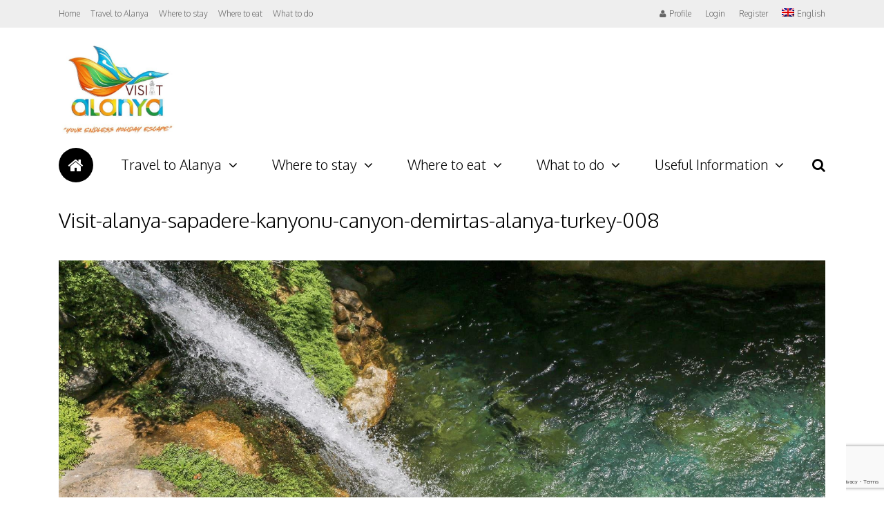

--- FILE ---
content_type: text/html; charset=UTF-8
request_url: https://www.visitalanya.com/sapaderen-kanjoni/visit-alanya-sapadere-kanyonu-canyon-demirtas-alanya-turkey-008-2/
body_size: 33672
content:
<!DOCTYPE html>
<html lang="en-US" id="html">
<head>
<meta charset="UTF-8">
	<meta name="viewport" content="width=device-width, initial-scale=1">
<link rel="profile" href="http://gmpg.org/xfn/11" />
                        <script>
                            /* You can add more configuration options to webfontloader by previously defining the WebFontConfig with your options */
                            if ( typeof WebFontConfig === "undefined" ) {
                                WebFontConfig = new Object();
                            }
                            WebFontConfig['google'] = {families: ['Oxygen:300,700,400', 'Roboto+Slab:300&amp;subset=latin']};

                            (function() {
                                var wf = document.createElement( 'script' );
                                wf.src = 'https://ajax.googleapis.com/ajax/libs/webfont/1.5.3/webfont.js';
                                wf.type = 'text/javascript';
                                wf.async = 'true';
                                var s = document.getElementsByTagName( 'script' )[0];
                                s.parentNode.insertBefore( wf, s );
                            })();
                        </script>
                        <meta name='robots' content='index, follow, max-image-preview:large, max-snippet:-1, max-video-preview:-1' />
<link rel="alternate" hreflang="en" href="https://www.visitalanya.com/amazing-nature-in-alanya-sapadere-canyon/visit-alanya-sapadere-kanyonu-canyon-demirtas-alanya-turkey-008/" />
<link rel="alternate" hreflang="fi" href="https://www.visitalanya.com/fi/sapaderen-kanjoni/visit-alanya-sapadere-kanyonu-canyon-demirtas-alanya-turkey-008-2/" />
<link rel="alternate" hreflang="ru" href="https://www.visitalanya.com/ru/visit-alanya-sapadere-kanyonu-canyon-demirtas-alanya-turkey-008-2/" />
<link rel="alternate" hreflang="sv" href="https://www.visitalanya.com/sv/amazing-nature-in-alanya-sapadere-canyon/visit-alanya-sapadere-kanyonu-canyon-demirtas-alanya-turkey-008-2/" />
<link rel="alternate" hreflang="x-default" href="https://www.visitalanya.com/amazing-nature-in-alanya-sapadere-canyon/visit-alanya-sapadere-kanyonu-canyon-demirtas-alanya-turkey-008/" />

<!-- Ads on this site are served by WP PRO Advertising System - All In One Ad Manager v5.2.9.1 - wordpress-advertising.tunasite.com -->
<!-- / WP PRO Advertising System - All In One Ad Manager. -->


	<!-- This site is optimized with the Yoast SEO plugin v19.8 - https://yoast.com/wordpress/plugins/seo/ -->
	<title>Visit-alanya-sapadere-kanyonu-canyon-demirtas-alanya-turkey-008 - Visit Alanya - Final Destination on Holiday!</title>
	<link rel="canonical" href="https://www.visitalanya.com/amazing-nature-in-alanya-sapadere-canyon/visit-alanya-sapadere-kanyonu-canyon-demirtas-alanya-turkey-008/" />
	<meta property="og:locale" content="en_US" />
	<meta property="og:type" content="article" />
	<meta property="og:title" content="Visit-alanya-sapadere-kanyonu-canyon-demirtas-alanya-turkey-008 - Visit Alanya - Final Destination on Holiday!" />
	<meta property="og:url" content="https://www.visitalanya.com/amazing-nature-in-alanya-sapadere-canyon/visit-alanya-sapadere-kanyonu-canyon-demirtas-alanya-turkey-008/" />
	<meta property="og:site_name" content="Visit Alanya - Final Destination on Holiday!" />
	<meta property="article:publisher" content="https://www.facebook.com/VisitAlanya/" />
	<meta property="og:image" content="https://www.visitalanya.com/wp-content/uploads/2016/03/Visit-alanya-sapadere-kanyonu-canyon-demirtas-alanya-turkey-008.jpg" />
	<meta property="og:image:width" content="2048" />
	<meta property="og:image:height" content="1365" />
	<meta property="og:image:type" content="image/jpeg" />
	<meta name="twitter:card" content="summary_large_image" />
	<meta name="twitter:site" content="@visitalanyacom" />
	<script type="application/ld+json" class="yoast-schema-graph">{"@context":"https://schema.org","@graph":[{"@type":"WebPage","@id":"https://www.visitalanya.com/amazing-nature-in-alanya-sapadere-canyon/visit-alanya-sapadere-kanyonu-canyon-demirtas-alanya-turkey-008/","url":"https://www.visitalanya.com/amazing-nature-in-alanya-sapadere-canyon/visit-alanya-sapadere-kanyonu-canyon-demirtas-alanya-turkey-008/","name":"Visit-alanya-sapadere-kanyonu-canyon-demirtas-alanya-turkey-008 - Visit Alanya - Final Destination on Holiday!","isPartOf":{"@id":"https://www.visitalanya.com/#website"},"primaryImageOfPage":{"@id":"https://www.visitalanya.com/amazing-nature-in-alanya-sapadere-canyon/visit-alanya-sapadere-kanyonu-canyon-demirtas-alanya-turkey-008/#primaryimage"},"image":{"@id":"https://www.visitalanya.com/amazing-nature-in-alanya-sapadere-canyon/visit-alanya-sapadere-kanyonu-canyon-demirtas-alanya-turkey-008/#primaryimage"},"thumbnailUrl":"https://www.visitalanya.com/wp-content/uploads/2016/03/Visit-alanya-sapadere-kanyonu-canyon-demirtas-alanya-turkey-008.jpg","datePublished":"2017-12-16T16:53:18+00:00","dateModified":"2017-12-16T16:53:18+00:00","breadcrumb":{"@id":"https://www.visitalanya.com/amazing-nature-in-alanya-sapadere-canyon/visit-alanya-sapadere-kanyonu-canyon-demirtas-alanya-turkey-008/#breadcrumb"},"inLanguage":"en-US","potentialAction":[{"@type":"ReadAction","target":["https://www.visitalanya.com/amazing-nature-in-alanya-sapadere-canyon/visit-alanya-sapadere-kanyonu-canyon-demirtas-alanya-turkey-008/"]}]},{"@type":"ImageObject","inLanguage":"en-US","@id":"https://www.visitalanya.com/amazing-nature-in-alanya-sapadere-canyon/visit-alanya-sapadere-kanyonu-canyon-demirtas-alanya-turkey-008/#primaryimage","url":"https://www.visitalanya.com/wp-content/uploads/2016/03/Visit-alanya-sapadere-kanyonu-canyon-demirtas-alanya-turkey-008.jpg","contentUrl":"https://www.visitalanya.com/wp-content/uploads/2016/03/Visit-alanya-sapadere-kanyonu-canyon-demirtas-alanya-turkey-008.jpg","width":2048,"height":1365},{"@type":"BreadcrumbList","@id":"https://www.visitalanya.com/amazing-nature-in-alanya-sapadere-canyon/visit-alanya-sapadere-kanyonu-canyon-demirtas-alanya-turkey-008/#breadcrumb","itemListElement":[{"@type":"ListItem","position":1,"name":"Home","item":"https://www.visitalanya.com/"},{"@type":"ListItem","position":2,"name":"Amazing Nature in Alanya Sapadere Canyon","item":"https://www.visitalanya.com/amazing-nature-in-alanya-sapadere-canyon/"},{"@type":"ListItem","position":3,"name":"Visit-alanya-sapadere-kanyonu-canyon-demirtas-alanya-turkey-008"}]},{"@type":"WebSite","@id":"https://www.visitalanya.com/#website","url":"https://www.visitalanya.com/","name":"Visit Alanya - Final Destination on Holiday!","description":"Welcome to Alanya! Discover the best of Alanya with Visit Alanya, the perfect guide to Turkiye&#039;s exciting holiday destination. Find things to do in Alanya, from history to fun....","publisher":{"@id":"https://www.visitalanya.com/#organization"},"potentialAction":[{"@type":"SearchAction","target":{"@type":"EntryPoint","urlTemplate":"https://www.visitalanya.com/?s={search_term_string}"},"query-input":"required name=search_term_string"}],"inLanguage":"en-US"},{"@type":"Organization","@id":"https://www.visitalanya.com/#organization","name":"Visit Alanya - Final Destination on Holiday!","url":"https://www.visitalanya.com/","sameAs":["https://www.instagram.com/visit_alanya/","https://www.facebook.com/VisitAlanya/","https://twitter.com/visitalanyacom"],"logo":{"@type":"ImageObject","inLanguage":"en-US","@id":"https://www.visitalanya.com/#/schema/logo/image/","url":"https://www.visitalanya.com/wp-content/uploads/2015/09/logo-smll.png","contentUrl":"https://www.visitalanya.com/wp-content/uploads/2015/09/logo-smll.png","width":160,"height":108,"caption":"Visit Alanya - Final Destination on Holiday!"},"image":{"@id":"https://www.visitalanya.com/#/schema/logo/image/"}}]}</script>
	<!-- / Yoast SEO plugin. -->


<link rel='dns-prefetch' href='//maps.google.com' />
<link rel='dns-prefetch' href='//api-maps.yandex.ru' />
<link rel='dns-prefetch' href='//www.google.com' />
<link rel='dns-prefetch' href='//fonts.googleapis.com' />
<link rel="alternate" type="application/rss+xml" title="Visit Alanya - Final Destination on Holiday! &raquo; Feed" href="https://www.visitalanya.com/feed/" />
<link rel="alternate" type="application/rss+xml" title="Visit Alanya - Final Destination on Holiday! &raquo; Comments Feed" href="https://www.visitalanya.com/comments/feed/" />
<link rel="alternate" type="application/rss+xml" title="Visit Alanya - Final Destination on Holiday! &raquo; Visit-alanya-sapadere-kanyonu-canyon-demirtas-alanya-turkey-008 Comments Feed" href="https://www.visitalanya.com/amazing-nature-in-alanya-sapadere-canyon/visit-alanya-sapadere-kanyonu-canyon-demirtas-alanya-turkey-008/feed/" />
		<!-- This site uses the Google Analytics by ExactMetrics plugin v7.18.1 - Using Analytics tracking - https://www.exactmetrics.com/ -->
		<!-- Note: ExactMetrics is not currently configured on this site. The site owner needs to authenticate with Google Analytics in the ExactMetrics settings panel. -->
					<!-- No tracking code set -->
				<!-- / Google Analytics by ExactMetrics -->
		<link rel='stylesheet' id='mec-select2-style-css'  href='https://www.visitalanya.com/wp-content/plugins/modern-events-calendar-lite/assets/packages/select2/select2.min.css?ver=5.22.3' type='text/css' media='all' />
<link rel='stylesheet' id='mec-font-icons-css'  href='https://www.visitalanya.com/wp-content/plugins/modern-events-calendar-lite/assets/css/iconfonts.css?ver=6.0.11' type='text/css' media='all' />
<link rel='stylesheet' id='mec-frontend-style-css'  href='https://www.visitalanya.com/wp-content/plugins/modern-events-calendar-lite/assets/css/frontend.min.css?ver=5.22.3' type='text/css' media='all' />
<link rel='stylesheet' id='mec-tooltip-style-css'  href='https://www.visitalanya.com/wp-content/plugins/modern-events-calendar-lite/assets/packages/tooltip/tooltip.css?ver=6.0.11' type='text/css' media='all' />
<link rel='stylesheet' id='mec-tooltip-shadow-style-css'  href='https://www.visitalanya.com/wp-content/plugins/modern-events-calendar-lite/assets/packages/tooltip/tooltipster-sideTip-shadow.min.css?ver=6.0.11' type='text/css' media='all' />
<link rel='stylesheet' id='featherlight-css'  href='https://www.visitalanya.com/wp-content/plugins/modern-events-calendar-lite/assets/packages/featherlight/featherlight.css?ver=6.0.11' type='text/css' media='all' />
<link rel='stylesheet' id='mec-google-fonts-css'  href='//fonts.googleapis.com/css?family=Montserrat%3A400%2C700%7CRoboto%3A100%2C300%2C400%2C700&#038;ver=6.0.11' type='text/css' media='all' />
<link rel='stylesheet' id='mec-lity-style-css'  href='https://www.visitalanya.com/wp-content/plugins/modern-events-calendar-lite/assets/packages/lity/lity.min.css?ver=6.0.11' type='text/css' media='all' />
<link rel='stylesheet' id='mec-general-calendar-style-css'  href='https://www.visitalanya.com/wp-content/plugins/modern-events-calendar-lite/assets/css/mec-general-calendar.css?ver=6.0.11' type='text/css' media='all' />
<link rel='stylesheet' id='sbi_styles-css'  href='https://www.visitalanya.com/wp-content/plugins/instagram-feed/css/sbi-styles.min.css?ver=6.6.1' type='text/css' media='all' />
<link rel='stylesheet' id='wp-block-library-css'  href='https://www.visitalanya.com/wp-includes/css/dist/block-library/style.min.css?ver=6.0.11' type='text/css' media='all' />
<style id='global-styles-inline-css' type='text/css'>
body{--wp--preset--color--black: #000000;--wp--preset--color--cyan-bluish-gray: #abb8c3;--wp--preset--color--white: #ffffff;--wp--preset--color--pale-pink: #f78da7;--wp--preset--color--vivid-red: #cf2e2e;--wp--preset--color--luminous-vivid-orange: #ff6900;--wp--preset--color--luminous-vivid-amber: #fcb900;--wp--preset--color--light-green-cyan: #7bdcb5;--wp--preset--color--vivid-green-cyan: #00d084;--wp--preset--color--pale-cyan-blue: #8ed1fc;--wp--preset--color--vivid-cyan-blue: #0693e3;--wp--preset--color--vivid-purple: #9b51e0;--wp--preset--gradient--vivid-cyan-blue-to-vivid-purple: linear-gradient(135deg,rgba(6,147,227,1) 0%,rgb(155,81,224) 100%);--wp--preset--gradient--light-green-cyan-to-vivid-green-cyan: linear-gradient(135deg,rgb(122,220,180) 0%,rgb(0,208,130) 100%);--wp--preset--gradient--luminous-vivid-amber-to-luminous-vivid-orange: linear-gradient(135deg,rgba(252,185,0,1) 0%,rgba(255,105,0,1) 100%);--wp--preset--gradient--luminous-vivid-orange-to-vivid-red: linear-gradient(135deg,rgba(255,105,0,1) 0%,rgb(207,46,46) 100%);--wp--preset--gradient--very-light-gray-to-cyan-bluish-gray: linear-gradient(135deg,rgb(238,238,238) 0%,rgb(169,184,195) 100%);--wp--preset--gradient--cool-to-warm-spectrum: linear-gradient(135deg,rgb(74,234,220) 0%,rgb(151,120,209) 20%,rgb(207,42,186) 40%,rgb(238,44,130) 60%,rgb(251,105,98) 80%,rgb(254,248,76) 100%);--wp--preset--gradient--blush-light-purple: linear-gradient(135deg,rgb(255,206,236) 0%,rgb(152,150,240) 100%);--wp--preset--gradient--blush-bordeaux: linear-gradient(135deg,rgb(254,205,165) 0%,rgb(254,45,45) 50%,rgb(107,0,62) 100%);--wp--preset--gradient--luminous-dusk: linear-gradient(135deg,rgb(255,203,112) 0%,rgb(199,81,192) 50%,rgb(65,88,208) 100%);--wp--preset--gradient--pale-ocean: linear-gradient(135deg,rgb(255,245,203) 0%,rgb(182,227,212) 50%,rgb(51,167,181) 100%);--wp--preset--gradient--electric-grass: linear-gradient(135deg,rgb(202,248,128) 0%,rgb(113,206,126) 100%);--wp--preset--gradient--midnight: linear-gradient(135deg,rgb(2,3,129) 0%,rgb(40,116,252) 100%);--wp--preset--duotone--dark-grayscale: url('#wp-duotone-dark-grayscale');--wp--preset--duotone--grayscale: url('#wp-duotone-grayscale');--wp--preset--duotone--purple-yellow: url('#wp-duotone-purple-yellow');--wp--preset--duotone--blue-red: url('#wp-duotone-blue-red');--wp--preset--duotone--midnight: url('#wp-duotone-midnight');--wp--preset--duotone--magenta-yellow: url('#wp-duotone-magenta-yellow');--wp--preset--duotone--purple-green: url('#wp-duotone-purple-green');--wp--preset--duotone--blue-orange: url('#wp-duotone-blue-orange');--wp--preset--font-size--small: 13px;--wp--preset--font-size--medium: 20px;--wp--preset--font-size--large: 36px;--wp--preset--font-size--x-large: 42px;}.has-black-color{color: var(--wp--preset--color--black) !important;}.has-cyan-bluish-gray-color{color: var(--wp--preset--color--cyan-bluish-gray) !important;}.has-white-color{color: var(--wp--preset--color--white) !important;}.has-pale-pink-color{color: var(--wp--preset--color--pale-pink) !important;}.has-vivid-red-color{color: var(--wp--preset--color--vivid-red) !important;}.has-luminous-vivid-orange-color{color: var(--wp--preset--color--luminous-vivid-orange) !important;}.has-luminous-vivid-amber-color{color: var(--wp--preset--color--luminous-vivid-amber) !important;}.has-light-green-cyan-color{color: var(--wp--preset--color--light-green-cyan) !important;}.has-vivid-green-cyan-color{color: var(--wp--preset--color--vivid-green-cyan) !important;}.has-pale-cyan-blue-color{color: var(--wp--preset--color--pale-cyan-blue) !important;}.has-vivid-cyan-blue-color{color: var(--wp--preset--color--vivid-cyan-blue) !important;}.has-vivid-purple-color{color: var(--wp--preset--color--vivid-purple) !important;}.has-black-background-color{background-color: var(--wp--preset--color--black) !important;}.has-cyan-bluish-gray-background-color{background-color: var(--wp--preset--color--cyan-bluish-gray) !important;}.has-white-background-color{background-color: var(--wp--preset--color--white) !important;}.has-pale-pink-background-color{background-color: var(--wp--preset--color--pale-pink) !important;}.has-vivid-red-background-color{background-color: var(--wp--preset--color--vivid-red) !important;}.has-luminous-vivid-orange-background-color{background-color: var(--wp--preset--color--luminous-vivid-orange) !important;}.has-luminous-vivid-amber-background-color{background-color: var(--wp--preset--color--luminous-vivid-amber) !important;}.has-light-green-cyan-background-color{background-color: var(--wp--preset--color--light-green-cyan) !important;}.has-vivid-green-cyan-background-color{background-color: var(--wp--preset--color--vivid-green-cyan) !important;}.has-pale-cyan-blue-background-color{background-color: var(--wp--preset--color--pale-cyan-blue) !important;}.has-vivid-cyan-blue-background-color{background-color: var(--wp--preset--color--vivid-cyan-blue) !important;}.has-vivid-purple-background-color{background-color: var(--wp--preset--color--vivid-purple) !important;}.has-black-border-color{border-color: var(--wp--preset--color--black) !important;}.has-cyan-bluish-gray-border-color{border-color: var(--wp--preset--color--cyan-bluish-gray) !important;}.has-white-border-color{border-color: var(--wp--preset--color--white) !important;}.has-pale-pink-border-color{border-color: var(--wp--preset--color--pale-pink) !important;}.has-vivid-red-border-color{border-color: var(--wp--preset--color--vivid-red) !important;}.has-luminous-vivid-orange-border-color{border-color: var(--wp--preset--color--luminous-vivid-orange) !important;}.has-luminous-vivid-amber-border-color{border-color: var(--wp--preset--color--luminous-vivid-amber) !important;}.has-light-green-cyan-border-color{border-color: var(--wp--preset--color--light-green-cyan) !important;}.has-vivid-green-cyan-border-color{border-color: var(--wp--preset--color--vivid-green-cyan) !important;}.has-pale-cyan-blue-border-color{border-color: var(--wp--preset--color--pale-cyan-blue) !important;}.has-vivid-cyan-blue-border-color{border-color: var(--wp--preset--color--vivid-cyan-blue) !important;}.has-vivid-purple-border-color{border-color: var(--wp--preset--color--vivid-purple) !important;}.has-vivid-cyan-blue-to-vivid-purple-gradient-background{background: var(--wp--preset--gradient--vivid-cyan-blue-to-vivid-purple) !important;}.has-light-green-cyan-to-vivid-green-cyan-gradient-background{background: var(--wp--preset--gradient--light-green-cyan-to-vivid-green-cyan) !important;}.has-luminous-vivid-amber-to-luminous-vivid-orange-gradient-background{background: var(--wp--preset--gradient--luminous-vivid-amber-to-luminous-vivid-orange) !important;}.has-luminous-vivid-orange-to-vivid-red-gradient-background{background: var(--wp--preset--gradient--luminous-vivid-orange-to-vivid-red) !important;}.has-very-light-gray-to-cyan-bluish-gray-gradient-background{background: var(--wp--preset--gradient--very-light-gray-to-cyan-bluish-gray) !important;}.has-cool-to-warm-spectrum-gradient-background{background: var(--wp--preset--gradient--cool-to-warm-spectrum) !important;}.has-blush-light-purple-gradient-background{background: var(--wp--preset--gradient--blush-light-purple) !important;}.has-blush-bordeaux-gradient-background{background: var(--wp--preset--gradient--blush-bordeaux) !important;}.has-luminous-dusk-gradient-background{background: var(--wp--preset--gradient--luminous-dusk) !important;}.has-pale-ocean-gradient-background{background: var(--wp--preset--gradient--pale-ocean) !important;}.has-electric-grass-gradient-background{background: var(--wp--preset--gradient--electric-grass) !important;}.has-midnight-gradient-background{background: var(--wp--preset--gradient--midnight) !important;}.has-small-font-size{font-size: var(--wp--preset--font-size--small) !important;}.has-medium-font-size{font-size: var(--wp--preset--font-size--medium) !important;}.has-large-font-size{font-size: var(--wp--preset--font-size--large) !important;}.has-x-large-font-size{font-size: var(--wp--preset--font-size--x-large) !important;}
</style>
<link rel='stylesheet' id='arve-main-css'  href='https://www.visitalanya.com/wp-content/plugins/advanced-responsive-video-embedder/build/main.css?ver=54d2e76056851d3b806e' type='text/css' media='all' />
<link rel='stylesheet' id='_ning_font_awesome_css-css'  href='https://www.visitalanya.com/wp-content/plugins/angwp/assets/fonts/font-awesome/css/font-awesome.min.css?ver=1.6.2' type='text/css' media='all' />
<link rel='stylesheet' id='_ning_css-css'  href='https://www.visitalanya.com/wp-content/plugins/angwp/assets/dist/angwp.bundle.js.css?ver=1.6.2' type='text/css' media='all' />
<link rel='stylesheet' id='spr_col_animate_css-css'  href='https://www.visitalanya.com/wp-content/plugins/angwp/include/extensions/spr_columns/assets/css/animate.min.css?ver=1.6.2' type='text/css' media='all' />
<link rel='stylesheet' id='spr_col_css-css'  href='https://www.visitalanya.com/wp-content/plugins/angwp/include/extensions/spr_columns/assets/css/spr_columns.css?ver=1.6.2' type='text/css' media='all' />
<link rel='stylesheet' id='cptch_stylesheet-css'  href='https://www.visitalanya.com/wp-content/plugins/captcha/css/front_end_style.css?ver=4.2.8' type='text/css' media='all' />
<link rel='stylesheet' id='dashicons-css'  href='https://www.visitalanya.com/wp-includes/css/dashicons.min.css?ver=6.0.11' type='text/css' media='all' />
<link rel='stylesheet' id='cptch_desktop_style-css'  href='https://www.visitalanya.com/wp-content/plugins/captcha/css/desktop_style.css?ver=4.2.8' type='text/css' media='all' />
<link rel='stylesheet' id='cpsh-shortcodes-css'  href='https://www.visitalanya.com/wp-content/plugins/column-shortcodes//assets/css/shortcodes.css?ver=1.0.1' type='text/css' media='all' />
<link rel='stylesheet' id='contact-form-7-css'  href='https://www.visitalanya.com/wp-content/plugins/contact-form-7/includes/css/styles.css?ver=5.6.4' type='text/css' media='all' />
<link rel='stylesheet' id='bootstrap.css-css'  href='https://www.visitalanya.com/wp-content/plugins/gallery-for-instagram/css/bootstrap.css?ver=6.0.11' type='text/css' media='all' />
<link rel='stylesheet' id='pongstagr.am.css-css'  href='https://www.visitalanya.com/wp-content/plugins/gallery-for-instagram/css/pongstagr.am.css?ver=6.0.11' type='text/css' media='all' />
<link rel='stylesheet' id='font-awesome.css-css'  href='https://www.visitalanya.com/wp-content/plugins/gallery-for-instagram/css/font-awesome.css?ver=6.0.11' type='text/css' media='all' />
<link rel='stylesheet' id='imgf-nivo-lightbox-min-css-css'  href='https://www.visitalanya.com/wp-content/plugins/gallery-for-instagram/lightbox/nivo/nivo-lightbox.min.css?ver=6.0.11' type='text/css' media='all' />
<link rel='stylesheet' id='pretty-css-css'  href='https://www.visitalanya.com/wp-content/plugins/gallery-for-instagram/lightbox/prettyphoto/prettyPhoto.css?ver=6.0.11' type='text/css' media='all' />
<link rel='stylesheet' id='swipe-css-css'  href='https://www.visitalanya.com/wp-content/plugins/gallery-for-instagram/lightbox/swipebox/swipebox.css?ver=6.0.11' type='text/css' media='all' />
<link rel='stylesheet' id='wp-gmap-embed-front-css-css'  href='https://www.visitalanya.com/wp-content/plugins/gmap-embed/public/assets/css/front_custom_style.css?ver=1665146569' type='text/css' media='all' />
<link rel='stylesheet' id='post-views-counter-frontend-css'  href='https://www.visitalanya.com/wp-content/plugins/post-views-counter/css/frontend.css?ver=1.3.11' type='text/css' media='all' />
<link rel='stylesheet' id='js_composer_front-css'  href='https://www.visitalanya.com/wp-content/plugins/js_composer/assets/css/js_composer.min.css?ver=4.12' type='text/css' media='all' />
<link rel='stylesheet' id='WPPAS_VBC_BNR_STYLE-css'  href='https://www.visitalanya.com/wp-content/plugins/wppas/public/assets/css/vbc/wppas_vbc_bnr.css?ver=5.2.9.1' type='text/css' media='all' />
<link rel='stylesheet' id='wpml-legacy-dropdown-0-css'  href='https://www.visitalanya.com/wp-content/plugins/sitepress-multilingual-cms/templates/language-switchers/legacy-dropdown/style.min.css?ver=1' type='text/css' media='all' />
<style id='wpml-legacy-dropdown-0-inline-css' type='text/css'>
.wpml-ls-statics-shortcode_actions{background-color:#ffffff;}.wpml-ls-statics-shortcode_actions, .wpml-ls-statics-shortcode_actions .wpml-ls-sub-menu, .wpml-ls-statics-shortcode_actions a {border-color:#cdcdcd;}.wpml-ls-statics-shortcode_actions a, .wpml-ls-statics-shortcode_actions .wpml-ls-sub-menu a, .wpml-ls-statics-shortcode_actions .wpml-ls-sub-menu a:link, .wpml-ls-statics-shortcode_actions li:not(.wpml-ls-current-language) .wpml-ls-link, .wpml-ls-statics-shortcode_actions li:not(.wpml-ls-current-language) .wpml-ls-link:link {color:#444444;background-color:#ffffff;}.wpml-ls-statics-shortcode_actions a, .wpml-ls-statics-shortcode_actions .wpml-ls-sub-menu a:hover,.wpml-ls-statics-shortcode_actions .wpml-ls-sub-menu a:focus, .wpml-ls-statics-shortcode_actions .wpml-ls-sub-menu a:link:hover, .wpml-ls-statics-shortcode_actions .wpml-ls-sub-menu a:link:focus {color:#000000;background-color:#eeeeee;}.wpml-ls-statics-shortcode_actions .wpml-ls-current-language > a {color:#444444;background-color:#ffffff;}.wpml-ls-statics-shortcode_actions .wpml-ls-current-language:hover>a, .wpml-ls-statics-shortcode_actions .wpml-ls-current-language>a:focus {color:#000000;background-color:#eeeeee;}
</style>
<link rel='stylesheet' id='wpml-menu-item-0-css'  href='https://www.visitalanya.com/wp-content/plugins/sitepress-multilingual-cms/templates/language-switchers/menu-item/style.min.css?ver=1' type='text/css' media='all' />
<link rel='stylesheet' id='gp-parent-style-css'  href='https://www.visitalanya.com/wp-content/themes/the-review/style.css?ver=6.0.11' type='text/css' media='all' />
<link rel='stylesheet' id='mediaelement-css'  href='https://www.visitalanya.com/wp-includes/js/mediaelement/mediaelementplayer-legacy.min.css?ver=4.2.16' type='text/css' media='all' />
<link rel='stylesheet' id='wp-mediaelement-css'  href='https://www.visitalanya.com/wp-includes/js/mediaelement/wp-mediaelement.min.css?ver=6.0.11' type='text/css' media='all' />
<link rel='stylesheet' id='gp-style-css'  href='https://www.visitalanya.com/wp-content/themes/the-review-child/style.css?ver=6.0.11' type='text/css' media='all' />
<link rel='stylesheet' id='gp-font-awesome-css'  href='https://www.visitalanya.com/wp-content/themes/the-review/lib/fonts/font-awesome/css/font-awesome.min.css?ver=6.0.11' type='text/css' media='all' />
<link rel='stylesheet' id='gp-prettyphoto-css'  href='https://www.visitalanya.com/wp-content/themes/the-review/lib/scripts/prettyPhoto/css/prettyPhoto.css?ver=6.0.11' type='text/css' media='all' />
<link rel='stylesheet' id='bdotcom_bc_general_css-css'  href='https://www.visitalanya.com/wp-content/plugins/bookingcom-banner-creator/css/bdotcom_bc_general.css?ver=1.3' type='text/css' media='all' />
<script type='text/javascript' src='https://www.visitalanya.com/wp-includes/js/jquery/jquery.min.js?ver=3.6.0' id='jquery-core-js'></script>
<script type='text/javascript' src='https://www.visitalanya.com/wp-includes/js/jquery/jquery-migrate.min.js?ver=3.3.2' id='jquery-migrate-js'></script>
<script type='text/javascript' src='https://www.visitalanya.com/wp-includes/js/clipboard.min.js?ver=2.0.10' id='clipboard-js'></script>
<script type='text/javascript' src='https://www.visitalanya.com/wp-includes/js/plupload/moxie.min.js?ver=1.3.5' id='moxiejs-js'></script>
<script type='text/javascript' src='https://www.visitalanya.com/wp-includes/js/plupload/plupload.min.js?ver=2.1.9' id='plupload-js'></script>
<script type='text/javascript' src='https://www.visitalanya.com/wp-includes/js/underscore.min.js?ver=1.13.3' id='underscore-js'></script>
<script type='text/javascript' src='https://www.visitalanya.com/wp-includes/js/dist/vendor/regenerator-runtime.min.js?ver=0.13.9' id='regenerator-runtime-js'></script>
<script type='text/javascript' src='https://www.visitalanya.com/wp-includes/js/dist/vendor/wp-polyfill.min.js?ver=3.15.0' id='wp-polyfill-js'></script>
<script type='text/javascript' src='https://www.visitalanya.com/wp-includes/js/dist/dom-ready.min.js?ver=d996b53411d1533a84951212ab6ac4ff' id='wp-dom-ready-js'></script>
<script type='text/javascript' src='https://www.visitalanya.com/wp-includes/js/dist/hooks.min.js?ver=c6d64f2cb8f5c6bb49caca37f8828ce3' id='wp-hooks-js'></script>
<script type='text/javascript' src='https://www.visitalanya.com/wp-includes/js/dist/i18n.min.js?ver=ebee46757c6a411e38fd079a7ac71d94' id='wp-i18n-js'></script>
<script type='text/javascript' id='wp-i18n-js-after'>
wp.i18n.setLocaleData( { 'text direction\u0004ltr': [ 'ltr' ] } );
</script>
<script type='text/javascript' src='https://www.visitalanya.com/wp-includes/js/dist/a11y.min.js?ver=a38319d7ba46c6e60f7f9d4c371222c5' id='wp-a11y-js'></script>
<script type='text/javascript' id='plupload-handlers-js-extra'>
/* <![CDATA[ */
var pluploadL10n = {"queue_limit_exceeded":"You have attempted to queue too many files.","file_exceeds_size_limit":"%s exceeds the maximum upload size for this site.","zero_byte_file":"This file is empty. Please try another.","invalid_filetype":"Sorry, you are not allowed to upload this file type.","not_an_image":"This file is not an image. Please try another.","image_memory_exceeded":"Memory exceeded. Please try another smaller file.","image_dimensions_exceeded":"This is larger than the maximum size. Please try another.","default_error":"An error occurred in the upload. Please try again later.","missing_upload_url":"There was a configuration error. Please contact the server administrator.","upload_limit_exceeded":"You may only upload 1 file.","http_error":"Unexpected response from the server. The file may have been uploaded successfully. Check in the Media Library or reload the page.","http_error_image":"The server cannot process the image. This can happen if the server is busy or does not have enough resources to complete the task. Uploading a smaller image may help. Suggested maximum size is 2560 pixels.","upload_failed":"Upload failed.","big_upload_failed":"Please try uploading this file with the %1$sbrowser uploader%2$s.","big_upload_queued":"%s exceeds the maximum upload size for the multi-file uploader when used in your browser.","io_error":"IO error.","security_error":"Security error.","file_cancelled":"File canceled.","upload_stopped":"Upload stopped.","dismiss":"Dismiss","crunching":"Crunching\u2026","deleted":"moved to the Trash.","error_uploading":"\u201c%s\u201d has failed to upload.","unsupported_image":"This image cannot be displayed in a web browser. For best results convert it to JPEG before uploading.","noneditable_image":"This image cannot be processed by the web server. Convert it to JPEG or PNG before uploading.","file_url_copied":"The file URL has been copied to your clipboard"};
/* ]]> */
</script>
<script type='text/javascript' src='https://www.visitalanya.com/wp-includes/js/plupload/handlers.min.js?ver=6.0.11' id='plupload-handlers-js'></script>
<script type='text/javascript' id='wppas_vbc_upload-js-extra'>
/* <![CDATA[ */
var wppas_vbc_upload = {"ajaxurl":"https:\/\/www.visitalanya.com\/wp-admin\/admin-ajax.php","nonce":"6905d67d32","remove":"a58a49e25d","number":"1","upload_enabled":"1","confirmMsg":"Are you sure you want to delete this?","plupload":{"runtimes":"html5,flash,html4","browse_button":"wppas-vbc-uploader","container":"wppas-vbc-upload-container","file_data_name":"wppas_vbc_upload_file","max_file_size":"100000000b","url":"https:\/\/www.visitalanya.com\/wp-admin\/admin-ajax.php?action=wppas_vbc_upload&nonce=4c02b08679","flash_swf_url":"https:\/\/www.visitalanya.com\/wp-includes\/js\/plupload\/plupload.flash.swf","filters":[{"title":"Allowed Files","extensions":"jpg,gif,png"}],"multipart":true,"urlstream_upload":true,"multipart_params":{"upload_folder":""}}};
/* ]]> */
</script>
<script type='text/javascript' src='https://www.visitalanya.com/wp-content/plugins/wppas/public/assets/js/vbc/AjaxUpload.js?ver=6.0.11' id='wppas_vbc_upload-js'></script>
<script type='text/javascript' src='https://www.visitalanya.com/wp-content/plugins/modern-events-calendar-lite/assets/js/mec-general-calendar.js?ver=5.22.3' id='mec-general-calendar-script-js'></script>
<script type='text/javascript' id='mec-frontend-script-js-extra'>
/* <![CDATA[ */
var mecdata = {"day":"day","days":"days","hour":"hour","hours":"hours","minute":"minute","minutes":"minutes","second":"second","seconds":"seconds","elementor_edit_mode":"no","recapcha_key":"","ajax_url":"https:\/\/www.visitalanya.com\/wp-admin\/admin-ajax.php","fes_nonce":"258fc45100","current_year":"2026","current_month":"01","datepicker_format":"yy-mm-dd"};
/* ]]> */
</script>
<script type='text/javascript' src='https://www.visitalanya.com/wp-content/plugins/modern-events-calendar-lite/assets/js/frontend.js?ver=5.22.3' id='mec-frontend-script-js'></script>
<script type='text/javascript' src='https://www.visitalanya.com/wp-content/plugins/modern-events-calendar-lite/assets/js/events.js?ver=5.22.3' id='mec-events-script-js'></script>
<script async="async" type='text/javascript' src='https://www.visitalanya.com/wp-content/plugins/advanced-responsive-video-embedder/build/main.js?ver=54d2e76056851d3b806e' id='arve-main-js'></script>
<script type='text/javascript' src='https://www.visitalanya.com/wp-content/plugins/angwp/assets/dev/js/advertising.js?ver=6.0.11' id='adning_dummy_advertising-js'></script>
<script type='text/javascript' src='https://maps.google.com/maps/api/js?key=AIzaSyAULyvr6b3-hU2U3tN2_I_7wnZc0SKe6AQ&#038;libraries=places&#038;language=en&#038;region=TR&#038;ver=6.0.11' id='wp-gmap-api-js'></script>
<script type='text/javascript' id='wp-gmap-api-js-after'>
/* <![CDATA[ */

var wgm_status = {"l_api":"always","p_api":"N","i_p":true,"d_f_s_c":"N","d_s_v":"N","d_z_c":"N","d_p_c":"N","d_m_t_c":"N","d_m_w_z":"N","d_m_d":"N","d_m_d_c_z":"N","e_d_f_a_c":"N"};
/* ]]> */
</script>
<script type='text/javascript' src='https://www.visitalanya.com/wp-content/plugins/twitter-tweets/js/weblizar-fronend-twitter-tweets.js?ver=1' id='wl-weblizar-fronend-twitter-tweets-js'></script>
<script type='text/javascript' src='https://www.visitalanya.com/wp-content/plugins/wppas/templates/js/advertising.js?ver=6.0.11' id='wppas_dummy_advertising-js'></script>
<script type='text/javascript' src='https://api-maps.yandex.ru/2.1/?lang=en_US&#038;ver=2.1' id='gutenberg-yamap-api-js'></script>
<script type='text/javascript' src='https://www.visitalanya.com/wp-content/plugins/sitepress-multilingual-cms/templates/language-switchers/legacy-dropdown/script.min.js?ver=1' id='wpml-legacy-dropdown-0-js'></script>
<script type='text/javascript' id='gp-ajax-loop-js-extra'>
/* <![CDATA[ */
var ghostpoolAjax = {"ajaxurl":"https:\/\/www.visitalanya.com\/wp-admin\/admin-ajax.php","ajaxnonce":"1d0f43f639","querystring":"pagename=sapaderen-kanjoni%2Fvisit-alanya-sapadere-kanyonu-canyon-demirtas-alanya-turkey-008-2"};
/* ]]> */
</script>
<script type='text/javascript' src='https://www.visitalanya.com/wp-content/themes/the-review/lib/scripts/ajax-loop.js?ver=6.0.11' id='gp-ajax-loop-js'></script>
<link rel="https://api.w.org/" href="https://www.visitalanya.com/wp-json/" /><link rel="alternate" type="application/json" href="https://www.visitalanya.com/wp-json/wp/v2/media/17384" /><link rel="EditURI" type="application/rsd+xml" title="RSD" href="https://www.visitalanya.com/xmlrpc.php?rsd" />
<link rel="wlwmanifest" type="application/wlwmanifest+xml" href="https://www.visitalanya.com/wp-includes/wlwmanifest.xml" /> 
<meta name="generator" content="WordPress 6.0.11" />
<link rel='shortlink' href='https://www.visitalanya.com/?p=17384' />
<link rel="alternate" type="application/json+oembed" href="https://www.visitalanya.com/wp-json/oembed/1.0/embed?url=https%3A%2F%2Fwww.visitalanya.com%2Famazing-nature-in-alanya-sapadere-canyon%2Fvisit-alanya-sapadere-kanyonu-canyon-demirtas-alanya-turkey-008%2F" />
<link rel="alternate" type="text/xml+oembed" href="https://www.visitalanya.com/wp-json/oembed/1.0/embed?url=https%3A%2F%2Fwww.visitalanya.com%2Famazing-nature-in-alanya-sapadere-canyon%2Fvisit-alanya-sapadere-kanyonu-canyon-demirtas-alanya-turkey-008%2F&#038;format=xml" />
<meta name="generator" content="WPML ver:4.6.12 stt:1,18,17,46,51;" />
<!-- MailerLite Universal -->
<script>
    (function(w,d,e,u,f,l,n){w[f]=w[f]||function(){(w[f].q=w[f].q||[])
    .push(arguments);},l=d.createElement(e),l.async=1,l.src=u,
    n=d.getElementsByTagName(e)[0],n.parentNode.insertBefore(l,n);})
    (window,document,'script','https://assets.mailerlite.com/js/universal.js','ml');
    ml('account', '1196653');
</script>
<!-- End MailerLite Universal -->
 <!-- OneAll.com / Social Login for WordPress / v5.7 -->
<script data-cfasync="false" type="text/javascript">
 (function() {
  var oa = document.createElement('script'); oa.type = 'text/javascript';
  oa.async = true; oa.src = 'https://visitalanya.api.oneall.com/socialize/library.js';
  var s = document.getElementsByTagName('script')[0]; s.parentNode.insertBefore(oa, s);
 })();
</script>
<script type="text/javascript"> 

/**  all layers have to be in this global array - in further process each map will have something like vectorM[map_ol3js_n][layer_n] */
var vectorM = [[]];


/** put translations from PHP/mo to JavaScript */
var translations = [];

/** global GET-Parameters */
var HTTP_GET_VARS = [];

</script><!-- OSM plugin V6.0.1: did not add geo meta tags. --> 
<link rel="apple-touch-icon" sizes="76x76" href="/wp-content/uploads/fbrfg/apple-touch-icon.png">
<link rel="icon" type="image/png" sizes="32x32" href="/wp-content/uploads/fbrfg/favicon-32x32.png">
<link rel="icon" type="image/png" sizes="16x16" href="/wp-content/uploads/fbrfg/favicon-16x16.png">
<link rel="manifest" href="/wp-content/uploads/fbrfg/site.webmanifest">
<link rel="mask-icon" href="/wp-content/uploads/fbrfg/safari-pinned-tab.svg" color="#5bbad5">
<link rel="shortcut icon" href="/wp-content/uploads/fbrfg/favicon.ico">
<meta name="msapplication-TileColor" content="#da532c">
<meta name="msapplication-config" content="/wp-content/uploads/fbrfg/browserconfig.xml">
<meta name="theme-color" content="#ffffff"><style>body:not(.gp-scrolling) #gp-sub-header .s{height: 40px;}
body:not(.gp-scrolling) #gp-main-nav .menu > li.nav-home > a{width: 50px; height: 50px;}
body:not(.gp-scrolling) #gp-main-nav .menu > li.nav-home > a:before{line-height: 30px;}
.gp-fullwidth-title .gp-page-header,.gp-full-page-title .gp-page-header{border-color: #fff;} 
#gp-logo img {width: 170px; height: 129px;}
#gp-header-area-right{width: 910px;}
#gp-header-area-right > span {margin: 25px 0 25px }	
#gp-main-nav .menu > li.nav-home > a:after {box-shadow: 0 0 0 3px #f61e5b;}
.gp-theme li:hover .gp-primary-dropdown-icon{color:#fff}
.gp-theme .sub-menu li:hover .gp-secondary-dropdown-icon{color:#000}
.gp-page-header .gp-container {padding-top: 280px;padding-bottom: 30px;}
.gp-fullwidth-title #gp-hub-tabs {margin-bottom: -30px;}
#gp-hub-tabs li.current_page_item a {color: #f61e5b}#gp-review-summary{background: -moz-linear-gradient(top, #f8f8f8 0%, #ffffff 100%);background: -webkit-gradient(linear, left top, left bottom, color-stop(0%,#ffffff), color-stop(100%,#ffffff));background: -webkit-linear-gradient(top, #f8f8f8 0%,#ffffff 100%);background: -o-linear-gradient(top, #f8f8f8 0%,#ffffff 100%);background: -ms-linear-gradient(top, #f8f8f8 0%,#ffffff 100%);background: linear-gradient(to bottom, #f8f8f8 0%,#ffffff 100%);}.gp-active{color: #00d1e4;}

@media only screen and (max-width: 1200px) {
#gp-header-area-right{width: 850px;}
}

@media only screen and (max-width: 1082px) { 
#gp-header-area-right{width: 764px;}
}

@media only screen and (max-width: 1023px) {
	.gp-responsive #gp-logo {margin: 15px 0px 15px 0px; width: 100px; height: 76px;}	
	.gp-responsive #gp-logo img {width: 100px; height: 76px;}
	.gp-responsive #gp-header-area-right > span {margin: 15px 0 15px }	
	.gp-responsive #gp-mobile-nav-button {margin-top: 15px ;}
	.gp-responsive .gp-page-header .gp-container {padding-top: 140px;padding-bottom: 15px;}
	.gp-responsive.gp-fullwidth-title #gp-hub-tabs {margin-bottom: -17.65px;}
}@media only screen and (min-width: 1201px) {}textarea {
    width: 100%;
    height: 50px;
    line-height: 1.5em;
    resize: none;
}</style><style type="text/css">.recentcomments a{display:inline !important;padding:0 !important;margin:0 !important;}</style><meta name="generator" content="Powered by Visual Composer - drag and drop page builder for WordPress."/>
<!--[if lte IE 9]><link rel="stylesheet" type="text/css" href="https://www.visitalanya.com/wp-content/plugins/js_composer/assets/css/vc_lte_ie9.min.css" media="screen"><![endif]--><!--[if IE  8]><link rel="stylesheet" type="text/css" href="https://www.visitalanya.com/wp-content/plugins/js_composer/assets/css/vc-ie8.min.css" media="screen"><![endif]-->
<!-- Ads on this site are served by Adning v1.6.2 - adning.com -->
<meta name="am-api-token" content="2fyUKRuYC"><style></style><!-- / Adning. -->

<style type="text/css" title="dynamic-css" class="options-output">#gp-logo{margin-top:25px;margin-right:0;margin-bottom:25px;margin-left:0;}#gp-footer-image{margin-top:0;margin-right:0;margin-bottom:0;margin-left:0;}body{background-color:#fff;}#gp-content-wrapper,#gp-review-content-wrapper,#breadcrumbs{background-color:#fff;}body{font-family:Oxygen;line-height:24px;font-weight:300;font-style:normal;color:#000;font-size:14px;opacity: 1;visibility: visible;-webkit-transition: opacity 0.24s ease-in-out;-moz-transition: opacity 0.24s ease-in-out;transition: opacity 0.24s ease-in-out;}.wf-loading body,{opacity: 0;}.ie.wf-loading body,{visibility: hidden;}a{color:#f61e5b;}a:hover{color:#00d1e4;}h1{font-family:Oxygen;line-height:60px;font-weight:700;font-style:normal;font-size:48px;opacity: 1;visibility: visible;-webkit-transition: opacity 0.24s ease-in-out;-moz-transition: opacity 0.24s ease-in-out;transition: opacity 0.24s ease-in-out;}.wf-loading h1,{opacity: 0;}.ie.wf-loading h1,{visibility: hidden;}h2{font-family:Oxygen;line-height:48px;font-weight:700;font-style:normal;font-size:36px;opacity: 1;visibility: visible;-webkit-transition: opacity 0.24s ease-in-out;-moz-transition: opacity 0.24s ease-in-out;transition: opacity 0.24s ease-in-out;}.wf-loading h2,{opacity: 0;}.ie.wf-loading h2,{visibility: hidden;}h3{font-family:Oxygen;line-height:36px;font-weight:700;font-style:normal;font-size:24px;opacity: 1;visibility: visible;-webkit-transition: opacity 0.24s ease-in-out;-moz-transition: opacity 0.24s ease-in-out;transition: opacity 0.24s ease-in-out;}.wf-loading h3,{opacity: 0;}.ie.wf-loading h3,{visibility: hidden;}h4{font-family:Oxygen;line-height:30px;font-weight:700;font-style:normal;font-size:18px;opacity: 1;visibility: visible;-webkit-transition: opacity 0.24s ease-in-out;-moz-transition: opacity 0.24s ease-in-out;transition: opacity 0.24s ease-in-out;}.wf-loading h4,{opacity: 0;}.ie.wf-loading h4,{visibility: hidden;}h5{font-family:Oxygen;line-height:24px;font-weight:700;font-style:normal;font-size:16px;opacity: 1;visibility: visible;-webkit-transition: opacity 0.24s ease-in-out;-moz-transition: opacity 0.24s ease-in-out;transition: opacity 0.24s ease-in-out;}.wf-loading h5,{opacity: 0;}.ie.wf-loading h5,{visibility: hidden;}h6{font-family:Oxygen;line-height:24px;font-weight:700;font-style:normal;font-size:14px;opacity: 1;visibility: visible;-webkit-transition: opacity 0.24s ease-in-out;-moz-transition: opacity 0.24s ease-in-out;transition: opacity 0.24s ease-in-out;}.wf-loading h6,{opacity: 0;}.ie.wf-loading h6,{visibility: hidden;}#comments ol.commentlist li .comment_container,.gp-tablet-portrait #gp-sidebar,.gp-mobile #gp-sidebar,.gp-login-content,.gp-loop-divider:before,#gp-review-results,#gp-new-search{border-top:1px solid #eee;border-bottom:1px solid #eee;}#gp-top-header{background-color:#eee;}#gp-top-header{border-bottom:0px solid ;}#gp-top-header .menu > li,#gp-top-header .menu > li > a{font-family:Oxygen,Arial, Helvetica, sans-serif;font-weight:300;font-style:normal;color:#666;font-size:12px;opacity: 1;visibility: visible;-webkit-transition: opacity 0.24s ease-in-out;-moz-transition: opacity 0.24s ease-in-out;transition: opacity 0.24s ease-in-out;}.wf-loading #gp-top-header .menu > li,.wf-loading #gp-top-header .menu > li > a,{opacity: 0;}.ie.wf-loading #gp-top-header .menu > li,.ie.wf-loading #gp-top-header .menu > li > a,{visibility: hidden;}#gp-top-header .menu > li > a:not(.gp-notification-counter){color:#666;}#gp-top-header .menu > li > a:not(.gp-notification-counter):hover{color:#f61e5b;}#gp-main-header{background-color:#fff;}.gp-scrolling #gp-sub-header{background-color:rgba(255,255,255,0.9);}body:not(.gp-scrolling) #gp-sub-header .gp-container,#gp-main-nav .menu > li,#gp-main-nav .menu > li > a{height:40px;}#gp-sub-header{background-color:#fff;}#gp-main-nav .menu > li,#gp-main-nav .menu > li > a{font-family:Oxygen;text-transform:none;line-height:19px;font-weight:300;font-style:normal;color:#000;font-size:20px;opacity: 1;visibility: visible;-webkit-transition: opacity 0.24s ease-in-out;-moz-transition: opacity 0.24s ease-in-out;transition: opacity 0.24s ease-in-out;}.wf-loading #gp-main-nav .menu > li,.wf-loading #gp-main-nav .menu > li > a,{opacity: 0;}.ie.wf-loading #gp-main-nav .menu > li,.ie.wf-loading #gp-main-nav .menu > li > a,{visibility: hidden;}#gp-main-nav .menu > li:hover > a, #gp-main-nav .menu > li > a,#gp-search-button{color:#000;}#gp-main-nav .menu > li:hover > a, #gp-main-nav .menu > li > a:hover,#gp-search-button:hover{color:#fff;}#gp-main-nav .menu > li > a:hover,#gp-main-nav .menu > li:hover > a{background-color:#f61e5b;}#gp-main-nav .menu > li.nav-home:hover > a, #gp-main-nav .menu > li.nav-home > a{color:#fff;}#gp-main-nav .menu > li.nav-home:hover > a:hover, #gp-main-nav .menu > li.nav-home > a:hover{color:#fff;}#gp-main-nav .menu > li.nav-home > a{background-color:#000;}#gp-main-nav .menu > li.nav-home > a:hover,#gp-main-nav .menu > li.nav-home:hover > a{background-color:#f61e5b;}.gp-nav .sub-menu,.gp-nav .menu li .gp-menu-tabs li:hover, .gp-nav .menu li .gp-menu-tabs li.gp-selected{background-color:#fff;}.gp-nav .menu > li > .sub-menu{border-top:5px solid #f61e5b;}.gp-nav .sub-menu li a:hover{background-color:#f1f1f1;}.gp-nav .sub-menu li,.gp-nav .sub-menu li a{font-family:Oxygen;font-weight:300;font-style:normal;color:#000;font-size:14px;opacity: 1;visibility: visible;-webkit-transition: opacity 0.24s ease-in-out;-moz-transition: opacity 0.24s ease-in-out;transition: opacity 0.24s ease-in-out;}.wf-loading .gp-nav .sub-menu li,.wf-loading .gp-nav .sub-menu li a,{opacity: 0;}.ie.wf-loading .gp-nav .sub-menu li,.ie.wf-loading .gp-nav .sub-menu li a,{visibility: hidden;}.gp-nav .sub-menu li a{color:#000;}.gp-nav .sub-menu li a:hover{color:#f61e5b;}.gp-nav .megamenu > .sub-menu > li > a,.gp-nav .megamenu > .sub-menu > li > span{color:#f61e5b;}.gp-primary-dropdown-icon{color:#000;}.gp-primary-dropdown-icon:hover{color:#fff;}.gp-secondary-dropdown-icon{color:#000;}.gp-secondary-dropdown-icon:hover{color:#000;}.gp-menu-tabs{background-color:#f61e5b;}.gp-nav .menu li .gp-menu-tabs li{color:#ffffff;}.gp-nav .menu li .gp-menu-tabs li:hover,.gp-nav .menu li .gp-menu-tabs li.gp-selected{color:#F61E5B;}.gp-search-bar{background-color:#f1f1f1;}.gp-search-bar{border-top:0px solid ;border-bottom:0px solid ;border-left:0px solid ;border-right:0px solid ;}.gp-search-bar{color:#999;font-size:18px;opacity: 1;visibility: visible;-webkit-transition: opacity 0.24s ease-in-out;-moz-transition: opacity 0.24s ease-in-out;transition: opacity 0.24s ease-in-out;}.wf-loading .gp-search-bar,{opacity: 0;}.ie.wf-loading .gp-search-bar,{visibility: hidden;}.gp-search-submit{color:#000;font-size:18px;opacity: 1;visibility: visible;-webkit-transition: opacity 0.24s ease-in-out;-moz-transition: opacity 0.24s ease-in-out;transition: opacity 0.24s ease-in-out;}.wf-loading .gp-search-submit,{opacity: 0;}.ie.wf-loading .gp-search-submit,{visibility: hidden;}.gp-search-submit:hover{color:#f61e5b;}#gp-mobile-nav-button{color:#f61e5b;}#gp-mobile-nav{background-color:#fff;}#gp-mobile-nav-close-button{background-color:#f61e5b;}#gp-mobile-nav li{color:#000000;}#gp-mobile-nav .menu li a{color:#000;}#gp-mobile-nav .menu li a:hover{color:#f61e5b;}#gp-mobile-nav li a:hover{background-color:#f1f1f1;}#gp-mobile-nav li{border-top:1px solid #eee;}#gp-mobile-nav .megamenu > .sub-menu > li > a{color:#f61e5b;}.gp-large-title .gp-page-header,.gp-fullwidth-title .gp-page-header{background-color:#000;background-repeat:no-repeat;background-size:cover;background-attachment:scroll;background-position:center center;}.gp-page-header .gp-entry-title,.gp-page-header .gp-entry-title a{font-family:Oxygen;line-height:48px;font-weight:300;font-style:normal;color:#fff;font-size:40px;opacity: 1;visibility: visible;-webkit-transition: opacity 0.24s ease-in-out;-moz-transition: opacity 0.24s ease-in-out;transition: opacity 0.24s ease-in-out;}.wf-loading .gp-page-header .gp-entry-title,.wf-loading .gp-page-header .gp-entry-title a,{opacity: 0;}.ie.wf-loading .gp-page-header .gp-entry-title,.ie.wf-loading .gp-page-header .gp-entry-title a,{visibility: hidden;}.gp-page-header .gp-subtitle{font-family:Oxygen;line-height:21px;font-weight:300;font-style:normal;color:#fff;font-size:15px;opacity: 1;visibility: visible;-webkit-transition: opacity 0.24s ease-in-out;-moz-transition: opacity 0.24s ease-in-out;transition: opacity 0.24s ease-in-out;}.wf-loading .gp-page-header .gp-subtitle,{opacity: 0;}.ie.wf-loading .gp-page-header .gp-subtitle,{visibility: hidden;}.gp-page-header .gp-entry-title.gp-has-subtitle:after{border-top:1px solid #fff;}.gp-entry-title{font-family:Oxygen;line-height:38px;font-weight:300;font-style:normal;color:#000;font-size:30px;opacity: 1;visibility: visible;-webkit-transition: opacity 0.24s ease-in-out;-moz-transition: opacity 0.24s ease-in-out;transition: opacity 0.24s ease-in-out;}.wf-loading .gp-entry-title,{opacity: 0;}.ie.wf-loading .gp-entry-title,{visibility: hidden;}.gp-subtitle{font-family:Oxygen;line-height:32px;font-weight:300;font-style:normal;color:#888;font-size:20px;opacity: 1;visibility: visible;-webkit-transition: opacity 0.24s ease-in-out;-moz-transition: opacity 0.24s ease-in-out;transition: opacity 0.24s ease-in-out;}.wf-loading .gp-subtitle,{opacity: 0;}.ie.wf-loading .gp-subtitle,{visibility: hidden;}blockquote{background-color:#f61e5b;}blockquote,blockquote a,blockquote a:hover{font-family:"Roboto Slab";line-height:38px;font-weight:300;font-style:normal;color:#fff;font-size:24px;opacity: 1;visibility: visible;-webkit-transition: opacity 0.24s ease-in-out;-moz-transition: opacity 0.24s ease-in-out;transition: opacity 0.24s ease-in-out;}.wf-loading blockquote,.wf-loading blockquote a,.wf-loading blockquote a:hover,{opacity: 0;}.ie.wf-loading blockquote,.ie.wf-loading blockquote a,.ie.wf-loading blockquote a:hover,{visibility: hidden;}.gp-loop-title{line-height:24px;font-size:16px;opacity: 1;visibility: visible;-webkit-transition: opacity 0.24s ease-in-out;-moz-transition: opacity 0.24s ease-in-out;transition: opacity 0.24s ease-in-out;}.wf-loading .gp-loop-title,{opacity: 0;}.ie.wf-loading .gp-loop-title,{visibility: hidden;}.gp-blog-large .gp-loop-title{line-height:42px;font-size:30px;opacity: 1;visibility: visible;-webkit-transition: opacity 0.24s ease-in-out;-moz-transition: opacity 0.24s ease-in-out;transition: opacity 0.24s ease-in-out;}.wf-loading .gp-blog-large .gp-loop-title,{opacity: 0;}.ie.wf-loading .gp-blog-large .gp-loop-title,{visibility: hidden;}.gp-loop-title a,.gp-edit-review-form button,.gp-delete-review-form button{color:#000;}.gp-loop-title a:hover,.gp-edit-review-form button:hover,.gp-delete-review-form button:hover{color:#F61E5B;}.gp-entry-meta,.gp-entry-meta a,.gp-loop-meta,.gp-loop-meta a,#breadcrumbs,#breadcrumbs a{color:#999999;}.gp-entry-cats a,.gp-entry-cats a:hover,.gp-loop-cats a,.gp-loop-cats a:hover{color:#ffffff;}.gp-entry-tags a,.gp-loop-tags a{background-color:#eee;}.gp-entry-tags,.gp-entry-tags a,.gp-entry-tags a:hover,.gp-loop-tags,.gp-loop-tags a,.gp-loop-tags a:hover{color:#999999;}.gp-blog-masonry section{background-color:#f8f8f8;}.gp-blog-masonry .gp-loop-title a{color:#000;}.gp-blog-masonry .gp-loop-title a:hover{color:#F61E5B;}.gp-blog-masonry .gp-loop-content{color:#000000;}.gp-blog-masonry .gp-loop-meta,.gp-blog-masonry .gp-loop-meta a{color:#999999;}.gp-post-thumbnail .gp-text-highlight,.gp-slide-caption .gp-text-highlight{background-color:#000;}.gp-post-thumbnail .gp-loop-title,.gp-slide-caption{line-height:26px;color:#fff;font-size:16px;opacity: 1;visibility: visible;-webkit-transition: opacity 0.24s ease-in-out;-moz-transition: opacity 0.24s ease-in-out;transition: opacity 0.24s ease-in-out;}.wf-loading .gp-post-thumbnail .gp-loop-title,.wf-loading .gp-slide-caption,{opacity: 0;}.ie.wf-loading .gp-post-thumbnail .gp-loop-title,.ie.wf-loading .gp-slide-caption,{visibility: hidden;}section:before,.gp-post-thumbnail:before{background-color:#1c1c1c;}section:before,.gp-post-thumbnail:before{color:#ffffff;}.gp-hub-award{background-color:#f61e5b;}ul.page-numbers .page-numbers{background-color:#bbb;}ul.page-numbers .page-numbers:hover,ul.page-numbers .page-numbers.current,ul.page-numbers > span.page-numbers{background-color:#000;}ul.page-numbers .page-numbers{color:#ffffff;}#gp-affiliate-button{background-color:#000;}#gp-affiliate-button:hover{background-color:#f61e5b;}#gp-affiliate-button{color:#ffffff;}#gp-hub-tabs{background-color:#fff;}#gp-hub-tabs{border-top:5px solid #f61e5b;}#gp-hub-tabs li{border-left:1px solid #eee;}#gp-hub-tabs li a,#gp-hub-tabs-mobile-nav-button{font-family:Oxygen;line-height:14px;font-weight:400;font-style:normal;font-size:14px;opacity: 1;visibility: visible;-webkit-transition: opacity 0.24s ease-in-out;-moz-transition: opacity 0.24s ease-in-out;transition: opacity 0.24s ease-in-out;}.wf-loading #gp-hub-tabs li a,.wf-loading #gp-hub-tabs-mobile-nav-button,{opacity: 0;}.ie.wf-loading #gp-hub-tabs li a,.ie.wf-loading #gp-hub-tabs-mobile-nav-button,{visibility: hidden;}#gp-hub-tabs li a,#gp-hub-tabs-mobile-nav-button{color:#000;}#gp-hub-tabs li a:hover,#gp-hub-tabs-mobile-nav-button:hover{color:#f61e5b;}#gp-hub-tabs li a:hover,#gp-hub-tabs li.current_page_item a{background-color:#fff;}#gp-review-content-wrapper .gp-subtitle{font-family:Oxygen;line-height:60px;font-weight:300;font-style:normal;color:#999;font-size:40px;opacity: 1;visibility: visible;-webkit-transition: opacity 0.24s ease-in-out;-moz-transition: opacity 0.24s ease-in-out;transition: opacity 0.24s ease-in-out;}.wf-loading #gp-review-content-wrapper .gp-subtitle,{opacity: 0;}.ie.wf-loading #gp-review-content-wrapper .gp-subtitle,{visibility: hidden;}#gp-review-content-wrapper.gp-review-first-letter .gp-entry-text > p:first-child::first-letter,#gp-review-content-wrapper.gp-review-first-letter .gp-entry-text > *:not(p):first-child + p::first-letter,#gp-review-content-wrapper.gp-review-first-letter .gp-entry-text .vc_row:first-child .vc_column_container:first-child .wpb_wrapper:first-child .wpb_text_column:first-child .wpb_wrapper:first-child > p:first-child::first-letter{font-family:"Roboto Slab";line-height:110px;font-weight:300;font-style:normal;color:#f61e5b;font-size:110px;opacity: 1;visibility: visible;-webkit-transition: opacity 0.24s ease-in-out;-moz-transition: opacity 0.24s ease-in-out;transition: opacity 0.24s ease-in-out;}.wf-loading #gp-review-content-wrapper.gp-review-first-letter .gp-entry-text > p:first-child::first-letter,.wf-loading #gp-review-content-wrapper.gp-review-first-letter .gp-entry-text > *:not(p):first-child + p::first-letter,.wf-loading #gp-review-content-wrapper.gp-review-first-letter .gp-entry-text .vc_row:first-child .vc_column_container:first-child .wpb_wrapper:first-child .wpb_text_column:first-child .wpb_wrapper:first-child > p:first-child::first-letter,{opacity: 0;}.ie.wf-loading #gp-review-content-wrapper.gp-review-first-letter .gp-entry-text > p:first-child::first-letter,.ie.wf-loading #gp-review-content-wrapper.gp-review-first-letter .gp-entry-text > *:not(p):first-child + p::first-letter,.ie.wf-loading #gp-review-content-wrapper.gp-review-first-letter .gp-entry-text .vc_row:first-child .vc_column_container:first-child .wpb_wrapper:first-child .wpb_text_column:first-child .wpb_wrapper:first-child > p:first-child::first-letter,{visibility: hidden;}#gp-review-content-wrapper .gp-entry-text > p{font-family:"Roboto Slab";line-height:30px;font-weight:300;font-style:normal;color:#000;font-size:18px;opacity: 1;visibility: visible;-webkit-transition: opacity 0.24s ease-in-out;-moz-transition: opacity 0.24s ease-in-out;transition: opacity 0.24s ease-in-out;}.wf-loading #gp-review-content-wrapper .gp-entry-text > p,{opacity: 0;}.ie.wf-loading #gp-review-content-wrapper .gp-entry-text > p,{visibility: hidden;}.gp-good-title,#gp-points-wrapper .gp-good-points li i{color:#f61e5b;}.gp-bad-title,#gp-points-wrapper .gp-bad-points li i{color:#00d1e4;}.gp-site-rating-wrapper .gp-rating-outer,.gp-site-rating-selection{background-color:#f61e5b;}.gp-site-rating-wrapper .gp-rating-inner{color:#ffffff;}.gp-user-rating-wrapper .gp-rating-outer,.gp-average-rating{background-color:#00d1e4;}.gp-user-rating-wrapper .gp-rating-inner,.gp-average-rating,.gp-site-rating-criteria-text{color:#ffffff;}.gp-element-title h3, .gp-author-info .gp-author-name{background-color:#000;}.gp-element-title{border-bottom:2px solid #000;}.widgettitle, .gp-author-info .gp-author-name a{font-family:Oxygen;line-height:22px;font-weight:300;font-style:normal;color:#fff;font-size:18px;opacity: 1;visibility: visible;-webkit-transition: opacity 0.24s ease-in-out;-moz-transition: opacity 0.24s ease-in-out;transition: opacity 0.24s ease-in-out;}.wf-loading .widgettitle, .gp-author-info .gp-author-name a,{opacity: 0;}.ie.wf-loading .widgettitle, .gp-author-info .gp-author-name a,{visibility: hidden;}.gp-see-all-link a{color:#000;}.gp-see-all-link a:hover{color:#f61e5b;}input,textarea,select{background-color:#fff;}input,textarea,select{border-top:1px solid #ddd;border-bottom:1px solid #ddd;border-left:1px solid #ddd;border-right:1px solid #ddd;}input,textarea,select{color:#000000;}input[type="button"],input[type="submit"],input[type="reset"],button,.button,.gp-follow-item:hover,.gp-notification-counter{background-color:#f61e5b;}input[type="button"]:hover,input[type="submit"]:hover,input[type="reset"]:hover,button:hover,.button:hover,.gp-follow-item{background-color:#00d1e4;}input[type="button"],input[type="submit"],input[type="reset"],button,.button,.gp-follow-item{border-top:0px solid ;border-bottom:0px solid ;border-left:0px solid ;border-right:0px solid ;}input[type="button"],input[type="submit"],input[type="reset"],button,.button,a.gp-follow-item,.gp-notification-counter,a.gp-notification-counter:hover{color:#ffffff;}input[type="button"]:hover,input[type="submit"]:hover,input[type="reset"]:hover,button,.button:hover,a.gp-follow-item:hover{color:#ffffff;}#gp-footer,#gp-copyright-curves{background-color:#fff;}.gp-footer-widget .gp-element-title h3{background-color:#1e73be;}.gp-footer-widget .gp-element-title{border-bottom:2px solid #1e73be;}.gp-footer-widget .widgettitle{font-family:Oxygen;line-height:22px;font-weight:300;font-style:normal;color:#fff;font-size:18px;opacity: 1;visibility: visible;-webkit-transition: opacity 0.24s ease-in-out;-moz-transition: opacity 0.24s ease-in-out;transition: opacity 0.24s ease-in-out;}.wf-loading .gp-footer-widget .widgettitle,{opacity: 0;}.ie.wf-loading .gp-footer-widget .widgettitle,{visibility: hidden;}.gp-footer-widget{font-family:Oxygen;line-height:24px;font-weight:300;font-style:normal;color:#000;font-size:14px;opacity: 1;visibility: visible;-webkit-transition: opacity 0.24s ease-in-out;-moz-transition: opacity 0.24s ease-in-out;transition: opacity 0.24s ease-in-out;}.wf-loading .gp-footer-widget,{opacity: 0;}.ie.wf-loading .gp-footer-widget,{visibility: hidden;}.gp-footer-widget a{color:#000;}.gp-footer-widget a:hover{color:#f61e5b;}#gp-copyright{background-color:#eeeeee;}#gp-copyright{color:#666666;}#gp-copyright a{color:#666;}#gp-copyright a:hover{color:#000;}#gp-to-top{background-color:#000;}#gp-to-top{color:#ffffff;}</style><noscript><style type="text/css"> .wpb_animate_when_almost_visible { opacity: 1; }</style></noscript></head>

<body class="attachment attachment-template-default attachmentid-17384 attachment-jpeg wpb-js-composer js-comp-ver-4.12 vc_responsive gp-theme gp-wide-layout gp-responsive gp-retina gp-normal-scrolling gp-back-to-top gp-fixed-header gp-header-standard gp-top-header gp-no-title gp-no-sidebar gp-hub-child-page">


	<div id="gp-site-wrapper">
			
				
			<nav id="gp-mobile-nav">
				<div id="gp-mobile-nav-close-button"></div>
				<form method="get" class="searchform" action="https://www.visitalanya.com/">
	<input type="text" name="s" class="gp-search-bar" placeholder="search the site" /> <button type="submit" class="gp-search-submit"></button>
</form>				<style>#gp-main-nav .menu > li#nav-menu-item-4950 > a:hover,#gp-main-nav .menu > li#nav-menu-item-4950:hover > a,#nav-menu-item-4950 .gp-menu-tabs{background: #f61e5b;}.gp-nav .menu li#nav-menu-item-4950 .gp-menu-tabs li:hover, .gp-nav .menu li#nav-menu-item-4950 .gp-menu-tabs li.gp-selected{color: #f61e5b;}.gp-nav .menu > li#nav-menu-item-4950 > .sub-menu{border-color: #f61e5b;}.gp-theme #gp-main-nav .menu > li#nav-menu-item-4950.gp-nav-home > a:after{box-shadow: 0 0 0 3px #f61e5b;}</style><style>#gp-main-nav .menu > li#nav-menu-item-6146 > a:hover,#gp-main-nav .menu > li#nav-menu-item-6146:hover > a,#nav-menu-item-6146 .gp-menu-tabs{background: #81d742;}.gp-nav .menu li#nav-menu-item-6146 .gp-menu-tabs li:hover, .gp-nav .menu li#nav-menu-item-6146 .gp-menu-tabs li.gp-selected{color: #81d742;}.gp-nav .menu > li#nav-menu-item-6146 > .sub-menu{border-color: #81d742;}.gp-theme #gp-main-nav .menu > li#nav-menu-item-6146.gp-nav-home > a:after{box-shadow: 0 0 0 3px #81d742;}</style><style>#gp-main-nav .menu > li#nav-menu-item-4951 > a:hover,#gp-main-nav .menu > li#nav-menu-item-4951:hover > a,#nav-menu-item-4951 .gp-menu-tabs{background: #1e73be;}.gp-nav .menu li#nav-menu-item-4951 .gp-menu-tabs li:hover, .gp-nav .menu li#nav-menu-item-4951 .gp-menu-tabs li.gp-selected{color: #1e73be;}.gp-nav .menu > li#nav-menu-item-4951 > .sub-menu{border-color: #1e73be;}.gp-theme #gp-main-nav .menu > li#nav-menu-item-4951.gp-nav-home > a:after{box-shadow: 0 0 0 3px #1e73be;}</style><style>#gp-main-nav .menu > li#nav-menu-item-4949 > a:hover,#gp-main-nav .menu > li#nav-menu-item-4949:hover > a,#nav-menu-item-4949 .gp-menu-tabs{background: #e8a635;}.gp-nav .menu li#nav-menu-item-4949 .gp-menu-tabs li:hover, .gp-nav .menu li#nav-menu-item-4949 .gp-menu-tabs li.gp-selected{color: #e8a635;}.gp-nav .menu > li#nav-menu-item-4949 > .sub-menu{border-color: #e8a635;}.gp-theme #gp-main-nav .menu > li#nav-menu-item-4949.gp-nav-home > a:after{box-shadow: 0 0 0 3px #e8a635;}</style><style>#gp-main-nav .menu > li#nav-menu-item-5334 > a:hover,#gp-main-nav .menu > li#nav-menu-item-5334:hover > a,#nav-menu-item-5334 .gp-menu-tabs{background: #2b7abf;}.gp-nav .menu li#nav-menu-item-5334 .gp-menu-tabs li:hover, .gp-nav .menu li#nav-menu-item-5334 .gp-menu-tabs li.gp-selected{color: #2b7abf;}.gp-nav .menu > li#nav-menu-item-5334 > .sub-menu{border-color: #2b7abf;}.gp-theme #gp-main-nav .menu > li#nav-menu-item-5334.gp-nav-home > a:after{box-shadow: 0 0 0 3px #2b7abf;}</style><ul class="menu"><li id="nav-menu-item-4983" class="standard-menu  columns-1   main-menu-item  menu-item-even menu-item-depth-0  nav-home menu-item menu-item-type-post_type menu-item-object-page menu-item-home"><a href="https://www.visitalanya.com/" class="menu-link main-menu-link">Home</a></li><li id="nav-menu-item-4950" class="tab-content-menu  columns-1   main-menu-item  menu-item-even menu-item-depth-0   menu-item menu-item-type-taxonomy menu-item-object-gp_hubs"><a title="travel to Alanya" href="https://www.visitalanya.com/hubs/travel-to-alanya/" class="menu-link main-menu-link">Travel to Alanya</a><ul class="sub-menu sub-menu menu-odd  menu-depth-1">
						<li id="nav-menu-item-4950" class="menu-item menu-item-type-taxonomy menu-item-object-gp_hubs" data-type="menu" data-postid="5761" data-cats="82" data-hubfieldslugs="" data-postassociation="" data-posttypes="" data-format="" data-size="" data-orderby="" data-perpage="" data-menuperpage="4" data-offset=""  data-featuredimage="" data-imagewidth="" data-imageheight="" data-hardcrop="" data-imagealignment="" data-titleposition="" data-contentdisplay="" data-excerptlength="0" data-metaauthor="" data-metadate="" data-metacommentcount="" data-metaviews="" data-metafollowers="" data-metacats="" data-metatags="" data-metahubcats="" data-metahubfields="" data-metahubaward="" data-displaysiterating="" data-displayuserrating="" data-readmorelink="" data-pagearrows="" data-pagenumbers="" data-authorid=""><ul class="gp-menu-tabs">
												<li id="82" class="gp-selected">All</li><li id="117">Airport transfer to Alanya</li><li id="105">Getting around in Alanya</li><li id="101">Getting to Alanya</li></ul><div class="gp-inner-loop ajax-loop" ><section class="gp-post-item post-5090 page type-page status-publish has-post-thumbnail gp_hubs-airport-transfer-to-alanya gp_hubs-travel-to-alanya release-date-may-2014 developed-by-activision publisher-ubisoft"><div class="gp-post-thumbnail"><div class="gp-image-above">
												<a href="https://www.visitalanya.com/airport-shuttle-to-alanya/" title="Airport Shuttle to Alanya">
													<img src="https://www.visitalanya.com/wp-content/uploads/2015/12/shuttle-service-to-alanya-198x125.jpg" data-rel="https://www.visitalanya.com/wp-content/uploads/2015/12/shuttle-service-to-alanya-396x250.jpg" width="198" height="125" alt="Airport Shuttle to Alanya" class="gp-post-image" />
												</a>
											</div></div><h2 class="gp-loop-title"><a href="https://www.visitalanya.com/airport-shuttle-to-alanya/" title="Airport Shuttle to Alanya">Airport Shuttle to Alanya</a></h2>
						
									</section><section class="gp-post-item post-5088 page type-page status-publish has-post-thumbnail gp_hubs-airport-transfer-to-alanya gp_hubs-travel-to-alanya release-date-may-2014 genre-action genre-first-person-shooter rating-mature developed-by-activision publisher-ubisoft"><div class="gp-post-thumbnail"><div class="gp-image-above">
												<a href="https://www.visitalanya.com/private-car-transfer-to-alanya-and-to-airports/" title="Private car transfer to Alanya and to airports">
													<img src="https://www.visitalanya.com/wp-content/uploads/2015/12/private-car-transfer-to-Alanya-and-to-airport-198x125.jpg" data-rel="https://www.visitalanya.com/wp-content/uploads/2015/12/private-car-transfer-to-Alanya-and-to-airport-396x250.jpg" width="198" height="125" alt="Private car transfer to Alanya and to airports" class="gp-post-image" />
												</a>
											</div></div><h2 class="gp-loop-title"><a href="https://www.visitalanya.com/private-car-transfer-to-alanya-and-to-airports/" title="Private car transfer to Alanya and to airports">Private car transfer to Alanya and to airports</a></h2>
						
									</section><section class="gp-post-item post-5081 page type-page status-publish has-post-thumbnail gp_hubs-getting-to-alanya gp_hubs-travel-to-alanya release-date-october-2013 genre-racing rating-children developed-by-nintendo publisher-ubisoft"><div class="gp-post-thumbnail"><div class="gp-image-above">
												<a href="https://www.visitalanya.com/flights-to-antalya/" title="Flights to Antalya">
													<img src="https://www.visitalanya.com/wp-content/uploads/2015/12/antalya-airport-sunset-198x125.jpg" data-rel="https://www.visitalanya.com/wp-content/uploads/2015/12/antalya-airport-sunset-396x250.jpg" width="198" height="125" alt="Flights to Antalya" class="gp-post-image" />
												</a>
											</div></div><h2 class="gp-loop-title"><a href="https://www.visitalanya.com/flights-to-antalya/" title="Flights to Antalya">Flights to Antalya</a></h2>
						
									</section><section class="gp-post-item post-2832 page type-page status-publish has-post-thumbnail gp_hubs-getting-around-in-alanya gp_hubs-travel-to-alanya release-date-april-2015 genre-horror rating-mature developed-by-infinity-ward publisher-ubisoft"><div class="gp-post-thumbnail"><div class="gp-image-above">
												<a href="https://www.visitalanya.com/rent-a-car-in-alanya/" title="Rent a car in Alanya">
													<img src="https://www.visitalanya.com/wp-content/uploads/2015/04/araba-kiralama-198x125.jpg" data-rel="https://www.visitalanya.com/wp-content/uploads/2015/04/araba-kiralama-396x250.jpg" width="198" height="125" alt="Rent a car in Alanya" class="gp-post-image" />
												</a>
											</div></div><h2 class="gp-loop-title"><a href="https://www.visitalanya.com/rent-a-car-in-alanya/" title="Rent a car in Alanya">Rent a car in Alanya</a></h2>
						
									</section></div><div class="gp-pagination gp-standard-pagination gp-pagination-arrows"><a href="#" data-pagelink="2" class="next"></a></div></li></ul></li><li id="nav-menu-item-6146" class="tab-content-menu  columns-1   main-menu-item  menu-item-even menu-item-depth-0   menu-item menu-item-type-taxonomy menu-item-object-gp_hubs"><a href="https://www.visitalanya.com/hubs/place-to-stay-in-alanya/" class="menu-link main-menu-link">Where to stay</a><ul class="sub-menu sub-menu menu-odd  menu-depth-1">
						<li id="nav-menu-item-6146" class="menu-item menu-item-type-taxonomy menu-item-object-gp_hubs" data-type="menu" data-postid="5761" data-cats="207" data-hubfieldslugs="" data-postassociation="" data-posttypes="" data-format="" data-size="" data-orderby="" data-perpage="" data-menuperpage="4" data-offset=""  data-featuredimage="" data-imagewidth="" data-imageheight="" data-hardcrop="" data-imagealignment="" data-titleposition="" data-contentdisplay="" data-excerptlength="0" data-metaauthor="" data-metadate="" data-metacommentcount="" data-metaviews="" data-metafollowers="" data-metacats="" data-metatags="" data-metahubcats="" data-metahubfields="" data-metahubaward="" data-displaysiterating="" data-displayuserrating="" data-readmorelink="" data-pagearrows="" data-pagenumbers="" data-authorid=""><ul class="gp-menu-tabs">
												<li id="207" class="gp-selected">All</li><li id="208">Book hotel in Alanya</li><li id="210">Camping in Alanya</li><li id="209">Rent apartment in Alanya</li></ul><div class="gp-inner-loop ajax-loop" ><section class="gp-post-item post-6144 page type-page status-publish has-post-thumbnail gp_hubs-camping-in-alanya gp_hubs-place-to-stay-in-alanya release-date-may-2014 developed-by-activision publisher-ubisoft"><div class="gp-post-thumbnail"><div class="gp-image-above">
												<a href="https://www.visitalanya.com/camping-in-alanya/" title="Camping in Alanya">
													<img src="https://www.visitalanya.com/wp-content/uploads/2015/03/camping1-198x125.jpg" data-rel="https://www.visitalanya.com/wp-content/uploads/2015/03/camping1-396x250.jpg" width="198" height="125" alt="Camping in Alanya" class="gp-post-image" />
												</a>
											</div></div><h2 class="gp-loop-title"><a href="https://www.visitalanya.com/camping-in-alanya/" title="Camping in Alanya">Camping in Alanya</a></h2>
						
									</section><section class="gp-post-item post-6142 page type-page status-publish has-post-thumbnail gp_hubs-book-hotel-in-alanya gp_hubs-place-to-stay-in-alanya release-date-may-2014 developed-by-activision publisher-ubisoft"><div class="gp-post-thumbnail"><div class="gp-image-above">
												<a href="https://www.visitalanya.com/book-hotel-in-alanya-online/" title="Book Hotel in Alanya Online">
													<img src="https://www.visitalanya.com/wp-content/uploads/2015/03/Hotel-in-Alanya-198x125.jpg" data-rel="https://www.visitalanya.com/wp-content/uploads/2015/03/Hotel-in-Alanya-396x250.jpg" width="198" height="125" alt="Book Hotel in Alanya Online" class="gp-post-image" />
												</a>
											</div></div><h2 class="gp-loop-title"><a href="https://www.visitalanya.com/book-hotel-in-alanya-online/" title="Book Hotel in Alanya Online">Book Hotel in Alanya Online</a></h2>
						
									</section><section class="gp-post-item post-6140 page type-page status-publish has-post-thumbnail gp_hubs-rent-apartment-in-alanya gp_hubs-place-to-stay-in-alanya release-date-may-2014 developed-by-activision publisher-ubisoft"><div class="gp-post-thumbnail"><div class="gp-image-above">
												<a href="https://www.visitalanya.com/rent-apartment-in-alanya/" title="Rent an Apartment in Alanya">
													<img src="https://www.visitalanya.com/wp-content/uploads/2015/11/Apartmenst-for-rent-in-Alanya-mieten-in-alanya-fr-uthyrning-i-alanya144_1-198x125.jpg" data-rel="https://www.visitalanya.com/wp-content/uploads/2015/11/Apartmenst-for-rent-in-Alanya-mieten-in-alanya-fr-uthyrning-i-alanya144_1-396x250.jpg" width="198" height="125" alt="Rent an Apartment in Alanya" class="gp-post-image" />
												</a>
											</div></div><h2 class="gp-loop-title"><a href="https://www.visitalanya.com/rent-apartment-in-alanya/" title="Rent an Apartment in Alanya">Rent an Apartment in Alanya</a></h2>
						
									</section></div><div class="gp-pagination gp-standard-pagination gp-pagination-arrows"></div></li></ul></li><li id="nav-menu-item-4951" class="tab-content-menu  columns-1   main-menu-item  menu-item-even menu-item-depth-0   menu-item menu-item-type-taxonomy menu-item-object-gp_hubs"><a title="restaurants and night life in Alanya" href="https://www.visitalanya.com/hubs/where-to-eat/" class="menu-link main-menu-link">Where to eat</a><ul class="sub-menu sub-menu menu-odd  menu-depth-1">
						<li id="nav-menu-item-4951" class="menu-item menu-item-type-taxonomy menu-item-object-gp_hubs" data-type="menu" data-postid="5761" data-cats="114" data-hubfieldslugs="" data-postassociation="" data-posttypes="" data-format="" data-size="" data-orderby="" data-perpage="" data-menuperpage="4" data-offset=""  data-featuredimage="" data-imagewidth="" data-imageheight="" data-hardcrop="" data-imagealignment="" data-titleposition="" data-contentdisplay="" data-excerptlength="0" data-metaauthor="" data-metadate="" data-metacommentcount="" data-metaviews="" data-metafollowers="" data-metacats="" data-metatags="" data-metahubcats="" data-metahubfields="" data-metahubaward="" data-displaysiterating="" data-displayuserrating="" data-readmorelink="" data-pagearrows="" data-pagenumbers="" data-authorid=""><ul class="gp-menu-tabs">
												<li id="114" class="gp-selected">All</li><li id="133">Alanya Restaurants</li><li id="149">Bars and Discos</li><li id="136">Cafes in Alanya</li></ul><div class="gp-inner-loop ajax-loop" ><section class="gp-post-item post-5223 page type-page status-publish has-post-thumbnail gp_hubs-bars-pubs-discos-in-alanya gp_hubs-restaurants-and-night-life-in-alanya gp_hubs-reviews location-everglades location-florida price-57 duration-2-weeks"><div class="gp-post-thumbnail"><div class="gp-image-above">
												<a href="https://www.visitalanya.com/bistro-bar-disco-in-alanya/" title="Bar and Discos in Alanya">
													<img src="https://www.visitalanya.com/wp-content/uploads/2015/12/disco-in-alanya-198x125.jpg" data-rel="https://www.visitalanya.com/wp-content/uploads/2015/12/disco-in-alanya-396x250.jpg" width="198" height="125" alt="Bar and Discos in Alanya" class="gp-post-image" />
												</a>
											</div></div><h2 class="gp-loop-title"><a href="https://www.visitalanya.com/bistro-bar-disco-in-alanya/" title="Bar and Discos in Alanya">Bar and Discos in Alanya</a></h2>
						
									</section><section class="gp-post-item post-4801 page type-page status-publish has-post-thumbnail gp_hubs-cafes-in-alanya gp_hubs-restaurants-and-night-life-in-alanya location-everglades location-florida price-57 duration-2-weeks"><div class="gp-post-thumbnail"><div class="gp-image-above">
												<a href="https://www.visitalanya.com/cafe-in-alanya/" title="Cafes in Alanya">
													<img src="https://www.visitalanya.com/wp-content/uploads/2015/10/Cafe21-198x125.jpeg" data-rel="https://www.visitalanya.com/wp-content/uploads/2015/10/Cafe21-396x250.jpeg" width="198" height="125" alt="Cafes in Alanya" class="gp-post-image" />
												</a>
											</div></div><h2 class="gp-loop-title"><a href="https://www.visitalanya.com/cafe-in-alanya/" title="Cafes in Alanya">Cafes in Alanya</a></h2>
						
									</section><section class="gp-post-item post-4295 page type-page status-publish has-post-thumbnail gp_hubs-alanya-restaurants gp_hubs-restaurants-and-night-life-in-alanya"><div class="gp-post-thumbnail"><div class="gp-image-above">
												<a href="https://www.visitalanya.com/restaurants-in-alanya/" title="Restaurants in Alanya">
													<img src="https://www.visitalanya.com/wp-content/uploads/2015/03/turkis-food-in-Alanya-198x125.jpg" data-rel="https://www.visitalanya.com/wp-content/uploads/2015/03/turkis-food-in-Alanya-396x250.jpg" width="198" height="125" alt="Restaurants in Alanya" class="gp-post-image" />
												</a>
											</div></div><h2 class="gp-loop-title"><a href="https://www.visitalanya.com/restaurants-in-alanya/" title="Restaurants in Alanya">Restaurants in Alanya</a></h2>
						
									</section></div><div class="gp-pagination gp-standard-pagination gp-pagination-arrows"></div></li></ul></li><li id="nav-menu-item-4949" class="tab-content-menu  columns-1   main-menu-item  menu-item-even menu-item-depth-0   menu-item menu-item-type-taxonomy menu-item-object-gp_hubs"><a title="Attraction and activities in Alanya; what to do in Alanya" href="https://www.visitalanya.com/hubs/what-to-do/" class="menu-link main-menu-link">What to do</a><ul class="sub-menu sub-menu menu-odd  menu-depth-1">
						<li id="nav-menu-item-4949" class="menu-item menu-item-type-taxonomy menu-item-object-gp_hubs" data-type="menu" data-postid="5761" data-cats="79" data-hubfieldslugs="" data-postassociation="" data-posttypes="" data-format="" data-size="" data-orderby="" data-perpage="" data-menuperpage="4" data-offset=""  data-featuredimage="" data-imagewidth="" data-imageheight="" data-hardcrop="" data-imagealignment="" data-titleposition="" data-contentdisplay="" data-excerptlength="0" data-metaauthor="" data-metadate="" data-metacommentcount="" data-metaviews="" data-metafollowers="" data-metacats="" data-metatags="" data-metahubcats="" data-metahubfields="" data-metahubaward="" data-displaysiterating="" data-displayuserrating="" data-readmorelink="" data-pagearrows="" data-pagenumbers="" data-authorid=""><ul class="gp-menu-tabs">
												<li id="79" class="gp-selected">All</li><li id="120">Alanya Beaches and Sea</li><li id="122">Excursions in Alanya</li><li id="84">Historical Sights in Alanya</li><li id="154">Relax and Spa in Alanya</li><li id="110">Sport Activities in Alanya</li><li id="150">Top ten things to do</li><li id="143">Turkish Cuisine Experience</li><li id="489">Visit Museum in Alanya</li></ul><div class="gp-inner-loop ajax-loop" ><section class="gp-post-item post-33386 page type-page status-publish has-post-thumbnail gp_hubs-historical-sights-in-alanya gp_hubs-slider gp_hubs-top-ten-things-to-do-in-alanya"><div class="gp-post-thumbnail"><div class="gp-image-above">
												<a href="https://www.visitalanya.com/syedra-ancient-city-in-alanya/" title="Syedra Ancient City in Alanya">
													<img src="https://www.visitalanya.com/wp-content/uploads/2024/10/Visit-alanya-Syedra-Ancient-city-alanya-Dr.YakupUslu-2024-toruism-turkiye009-198x125.jpg" data-rel="https://www.visitalanya.com/wp-content/uploads/2024/10/Visit-alanya-Syedra-Ancient-city-alanya-Dr.YakupUslu-2024-toruism-turkiye009-396x250.jpg" width="198" height="125" alt="Syedra Ancient City in Alanya" class="gp-post-image" />
												</a>
											</div></div><h2 class="gp-loop-title"><a href="https://www.visitalanya.com/syedra-ancient-city-in-alanya/" title="Syedra Ancient City in Alanya">Syedra Ancient City in Alanya</a></h2>
						
									</section><section class="gp-post-item post-32567 page type-page status-publish has-post-thumbnail gp_hubs-top-ten-things-to-do-in-alanya"><div class="gp-post-thumbnail"><div class="gp-image-above">
												<a href="https://www.visitalanya.com/alanya-adventure-park/" title="Alanya Adveture Park">
													<img src="https://www.visitalanya.com/wp-content/uploads/2023/12/Visit-alanya-yakup-uslu-realtor-advetura-park-alanya-kizilalanya-2023010-198x125.jpg" data-rel="https://www.visitalanya.com/wp-content/uploads/2023/12/Visit-alanya-yakup-uslu-realtor-advetura-park-alanya-kizilalanya-2023010-396x250.jpg" width="198" height="125" alt="Alanya Adveture Park" class="gp-post-image" />
												</a>
											</div></div><h2 class="gp-loop-title"><a href="https://www.visitalanya.com/alanya-adventure-park/" title="Alanya Adveture Park">Alanya Adveture Park</a></h2>
						
									</section><section class="gp-post-item post-30428 page type-page status-publish has-post-thumbnail gp_hubs-visit-museum-in-alanya genre-museum rating-alanya rating-museum location-alanya"><div class="gp-post-thumbnail"><div class="gp-image-above">
												<a href="https://www.visitalanya.com/my-posts/alanya-city-museum/" title="Alanya city museum">
													<img src="https://www.visitalanya.com/wp-content/uploads/2022/02/983816320268167136-198x125.jpg" data-rel="https://www.visitalanya.com/wp-content/uploads/2022/02/983816320268167136-396x250.jpg" width="198" height="125" alt="Alanya city museum" class="gp-post-image" />
												</a>
											</div></div><h2 class="gp-loop-title"><a href="https://www.visitalanya.com/my-posts/alanya-city-museum/" title="Alanya city museum">Alanya city museum</a></h2>
						
									</section><section class="gp-post-item post-28845 page type-page status-publish has-post-thumbnail gp_hubs-historical-sights-in-alanya gp_hubs-slider rating-historical-ruins location-alanya location-mahmutlar"><div class="gp-post-thumbnail"><div class="gp-image-above">
												<a href="https://www.visitalanya.com/my-posts/laertes-ancient-city-in-alanya/" title="Laertes Ancient City in Alanya">
													<img src="https://www.visitalanya.com/wp-content/uploads/2020/04/IMG_20200329_135407-198x125.jpg" data-rel="https://www.visitalanya.com/wp-content/uploads/2020/04/IMG_20200329_135407-396x250.jpg" width="198" height="125" alt="Laertes Ancient City in Alanya" class="gp-post-image" />
												</a>
											</div></div><h2 class="gp-loop-title"><a href="https://www.visitalanya.com/my-posts/laertes-ancient-city-in-alanya/" title="Laertes Ancient City in Alanya">Laertes Ancient City in Alanya</a></h2>
						
									</section></div><div class="gp-pagination gp-standard-pagination gp-pagination-arrows"><a href="#" data-pagelink="2" class="next"></a></div></li></ul></li><li id="nav-menu-item-5334" class="tab-content-menu  columns-1   main-menu-item  menu-item-even menu-item-depth-0   menu-item menu-item-type-taxonomy menu-item-object-gp_hubs"><a href="https://www.visitalanya.com/hubs/useful-information-about-alanya/" class="menu-link main-menu-link">Useful Information</a><ul class="sub-menu sub-menu menu-odd  menu-depth-1">
						<li id="nav-menu-item-5334" class="menu-item menu-item-type-taxonomy menu-item-object-gp_hubs" data-type="menu" data-postid="5761" data-cats="161" data-hubfieldslugs="" data-postassociation="" data-posttypes="" data-format="" data-size="" data-orderby="" data-perpage="" data-menuperpage="4" data-offset=""  data-featuredimage="" data-imagewidth="" data-imageheight="" data-hardcrop="" data-imagealignment="" data-titleposition="" data-contentdisplay="" data-excerptlength="0" data-metaauthor="" data-metadate="" data-metacommentcount="" data-metaviews="" data-metafollowers="" data-metacats="" data-metatags="" data-metahubcats="" data-metahubfields="" data-metahubaward="" data-displaysiterating="" data-displayuserrating="" data-readmorelink="" data-pagearrows="" data-pagenumbers="" data-authorid=""><ul class="gp-menu-tabs">
												<li id="161" class="gp-selected">All</li><li id="501">Buying Property in Alanya</li><li id="162">Currency &amp; Banks</li><li id="165">Education in Alanya</li><li id="163">Healthcare in Alanya</li><li id="169">Legal Issues in Alanya</li></ul><div class="gp-inner-loop ajax-loop" ><section class="gp-post-item post-30982 page type-page status-publish has-post-thumbnail gp_hubs-legal-issues-in-alanya"><div class="gp-post-thumbnail"><div class="gp-image-above">
												<a href="https://www.visitalanya.com/acquisition-of-turkish-citizenship-through-investment/" title="Acquisition of Turkish Citizenship Through Investment">
													<img src="https://www.visitalanya.com/wp-content/uploads/2023/01/Acquisition-of-Turkish-Citizenship-Through-Investment-198x125.png" data-rel="https://www.visitalanya.com/wp-content/uploads/2023/01/Acquisition-of-Turkish-Citizenship-Through-Investment-396x250.png" width="198" height="125" alt="Acquisition of Turkish Citizenship Through Investment" class="gp-post-image" />
												</a>
											</div></div><h2 class="gp-loop-title"><a href="https://www.visitalanya.com/acquisition-of-turkish-citizenship-through-investment/" title="Acquisition of Turkish Citizenship Through Investment">Acquisition of Turkish Citizenship Through Investment</a></h2>
						
									</section><section class="gp-post-item post-26522 page type-page status-publish has-post-thumbnail gp_hubs-education-in-alanya gp_hubs-universities-in-alanya"><div class="gp-post-thumbnail"><div class="gp-image-above">
												<a href="https://www.visitalanya.com/alanya-university/" title="ALANYA University">
													<img src="https://www.visitalanya.com/wp-content/uploads/2019/07/Alanya-HEP-University-198x125.png" data-rel="https://www.visitalanya.com/wp-content/uploads/2019/07/Alanya-HEP-University-396x250.png" width="198" height="125" alt="ALANYA University" class="gp-post-image" />
												</a>
											</div></div><h2 class="gp-loop-title"><a href="https://www.visitalanya.com/alanya-university/" title="ALANYA University">ALANYA University</a></h2>
						
									</section><section class="gp-post-item post-8167 page type-page status-publish has-post-thumbnail tag-ideal-real-estate tag-property-forsale-in-alanya tag-real-estate-alanya tag-ttpp gp_hubs-buying-property-in-alanya gp_hubs-useful-information-about-alanya"><div class="gp-post-thumbnail"><div class="gp-image-above">
												<a href="https://www.visitalanya.com/buying-property-in-alanya/" title="Buying property in Alanya">
													<img src="https://www.visitalanya.com/wp-content/uploads/2017/05/1-25-198x125.jpg" data-rel="https://www.visitalanya.com/wp-content/uploads/2017/05/1-25-396x250.jpg" width="198" height="125" alt="Buying property in Alanya" class="gp-post-image" />
												</a>
											</div></div><h2 class="gp-loop-title"><a href="https://www.visitalanya.com/buying-property-in-alanya/" title="Buying property in Alanya">Buying property in Alanya</a></h2>
						
									</section><section class="gp-post-item post-5724 page type-page status-publish has-post-thumbnail gp_hubs-education-in-alanya gp_hubs-universities-in-alanya"><div class="gp-post-thumbnail"><div class="gp-image-above">
												<a href="https://www.visitalanya.com/alanya-alaaddin-keykubat-university-alku/" title="Alanya Alaaddin Keykubat University &#8211; ALKÜ">
													<img src="https://www.visitalanya.com/wp-content/uploads/2016/01/Alaaddin-Keykubat-University-Visit-Alanya-198x125.jpg" data-rel="https://www.visitalanya.com/wp-content/uploads/2016/01/Alaaddin-Keykubat-University-Visit-Alanya-396x250.jpg" width="198" height="125" alt="Alanya Alaaddin Keykubat University &#8211; ALKÜ" class="gp-post-image" />
												</a>
											</div></div><h2 class="gp-loop-title"><a href="https://www.visitalanya.com/alanya-alaaddin-keykubat-university-alku/" title="Alanya Alaaddin Keykubat University &#8211; ALKÜ">Alanya Alaaddin Keykubat University &#8211; ALKÜ</a></h2>
						
									</section></div><div class="gp-pagination gp-standard-pagination gp-pagination-arrows"><a href="#" data-pagelink="2" class="next"></a></div></li></ul></li></ul>			</nav>
			<div id="gp-mobile-nav-bg"></div>
					
		<div id="gp-page-wrapper">

				
				<header id="gp-top-header">
	
					<div class="gp-container">

						<nav id="gp-left-top-nav" class="gp-nav">	
							<style>#gp-main-nav .menu > li#nav-menu-item-4981 > a:hover,#gp-main-nav .menu > li#nav-menu-item-4981:hover > a,#nav-menu-item-4981 .gp-menu-tabs{background: #f61e5b;}.gp-nav .menu li#nav-menu-item-4981 .gp-menu-tabs li:hover, .gp-nav .menu li#nav-menu-item-4981 .gp-menu-tabs li.gp-selected{color: #f61e5b;}.gp-nav .menu > li#nav-menu-item-4981 > .sub-menu{border-color: #f61e5b;}.gp-theme #gp-main-nav .menu > li#nav-menu-item-4981.gp-nav-home > a:after{box-shadow: 0 0 0 3px #f61e5b;}</style><style>#gp-main-nav .menu > li#nav-menu-item-4979 > a:hover,#gp-main-nav .menu > li#nav-menu-item-4979:hover > a,#nav-menu-item-4979 .gp-menu-tabs{background: #81d742;}.gp-nav .menu li#nav-menu-item-4979 .gp-menu-tabs li:hover, .gp-nav .menu li#nav-menu-item-4979 .gp-menu-tabs li.gp-selected{color: #81d742;}.gp-nav .menu > li#nav-menu-item-4979 > .sub-menu{border-color: #81d742;}.gp-theme #gp-main-nav .menu > li#nav-menu-item-4979.gp-nav-home > a:after{box-shadow: 0 0 0 3px #81d742;}</style><style>#gp-main-nav .menu > li#nav-menu-item-4982 > a:hover,#gp-main-nav .menu > li#nav-menu-item-4982:hover > a,#nav-menu-item-4982 .gp-menu-tabs{background: #1e73be;}.gp-nav .menu li#nav-menu-item-4982 .gp-menu-tabs li:hover, .gp-nav .menu li#nav-menu-item-4982 .gp-menu-tabs li.gp-selected{color: #1e73be;}.gp-nav .menu > li#nav-menu-item-4982 > .sub-menu{border-color: #1e73be;}.gp-theme #gp-main-nav .menu > li#nav-menu-item-4982.gp-nav-home > a:after{box-shadow: 0 0 0 3px #1e73be;}</style><style>#gp-main-nav .menu > li#nav-menu-item-4980 > a:hover,#gp-main-nav .menu > li#nav-menu-item-4980:hover > a,#nav-menu-item-4980 .gp-menu-tabs{background: #e8a635;}.gp-nav .menu li#nav-menu-item-4980 .gp-menu-tabs li:hover, .gp-nav .menu li#nav-menu-item-4980 .gp-menu-tabs li.gp-selected{color: #e8a635;}.gp-nav .menu > li#nav-menu-item-4980 > .sub-menu{border-color: #e8a635;}.gp-theme #gp-main-nav .menu > li#nav-menu-item-4980.gp-nav-home > a:after{box-shadow: 0 0 0 3px #e8a635;}</style><ul id="menu-the-review-secondary-menu" class="menu"><li id="nav-menu-item-4978" class="standard-menu  columns-1   main-menu-item  menu-item-even menu-item-depth-0   menu-item menu-item-type-post_type menu-item-object-page menu-item-home"><a href="https://www.visitalanya.com/" class="menu-link main-menu-link">Home</a></li><li id="nav-menu-item-4981" class="standard-menu  columns-1   main-menu-item  menu-item-even menu-item-depth-0   menu-item menu-item-type-taxonomy menu-item-object-gp_hubs"><a href="https://www.visitalanya.com/hubs/travel-to-alanya/" class="menu-link main-menu-link">Travel to Alanya</a></li><li id="nav-menu-item-4979" class="standard-menu  columns-1   main-menu-item  menu-item-even menu-item-depth-0   menu-item menu-item-type-taxonomy menu-item-object-category"><a href="https://www.visitalanya.com/category/where-to-stay-in-alanya/" class="menu-link main-menu-link">Where to stay</a></li><li id="nav-menu-item-4982" class="standard-menu  columns-1   main-menu-item  menu-item-even menu-item-depth-0   menu-item menu-item-type-taxonomy menu-item-object-gp_hubs"><a href="https://www.visitalanya.com/hubs/where-to-eat/" class="menu-link main-menu-link">Where to eat</a></li><li id="nav-menu-item-4980" class="standard-menu  columns-1   main-menu-item  menu-item-even menu-item-depth-0   menu-item menu-item-type-taxonomy menu-item-object-gp_hubs"><a href="https://www.visitalanya.com/hubs/what-to-do/" class="menu-link main-menu-link">What to do</a></li></ul>						</nav>
					
						<div id="gp-right-top-nav" class="gp-nav">
							<ul id="menu-the-review-settings-menu" class="menu"><li id="nav-menu-item-5014" class="standard-menu  columns-1  gp-show-all main-menu-item  menu-item-even menu-item-depth-0   fa fa-user menu-item menu-item-type-post_type menu-item-object-page menu-item-has-children"><a href="https://www.visitalanya.com/my-posts/" class="menu-link main-menu-link">Profile</a>
<ul class="sub-menu menu-odd  menu-depth-1">
	<li id="nav-menu-item-5013" class="standard-menu   menu-link gp-show-all sub-menu-item  menu-item-odd menu-item-depth-1   fa fa-pencil menu-item menu-item-type-post_type menu-item-object-page"><a href="https://www.visitalanya.com/my-posts/" class="menu-link sub-menu-link">My Posts</a></li>	<li id="nav-menu-item-5012" class="standard-menu   menu-link gp-show-all sub-menu-item  menu-item-odd menu-item-depth-1   fa fa-star menu-item menu-item-type-post_type menu-item-object-page"><a href="https://www.visitalanya.com/my-reviews/" class="menu-link sub-menu-link">My Reviews</a></li>	<li id="nav-menu-item-5015" class="standard-menu   menu-link gp-show-all sub-menu-item  menu-item-odd menu-item-depth-1   fa fa-eye menu-item menu-item-type-post_type menu-item-object-page"><a href="https://www.visitalanya.com/following/" class="menu-link sub-menu-link">Following</a></li></ul>
</li><li id="nav-menu-item-7017" class="gp-login-link  columns-1  gp-show-all main-menu-item  menu-item-even menu-item-depth-0   menu-item menu-item-type-custom menu-item-object-custom"><a href="#login" class="menu-link main-menu-link">Login</a></li><li id="nav-menu-item-7018" class="gp-register-link  columns-1  gp-show-all main-menu-item  menu-item-even menu-item-depth-0   menu-item menu-item-type-custom menu-item-object-custom"><a href="#register" class="menu-link main-menu-link">Register</a></li><li id="nav-menu-item-wpml-ls-141-en" class="standard-menu     main-menu-item  menu-item-even menu-item-depth-0   menu-item-language menu-item-language-current menu-item wpml-ls-slot-141 wpml-ls-item wpml-ls-item-en wpml-ls-current-language wpml-ls-menu-item wpml-ls-first-item menu-item-type-wpml_ls_menu_item menu-item-object-wpml_ls_menu_item menu-item-has-children"><a title="English" href="https://www.visitalanya.com/amazing-nature-in-alanya-sapadere-canyon/visit-alanya-sapadere-kanyonu-canyon-demirtas-alanya-turkey-008/" class="menu-link main-menu-link"><img
            class="wpml-ls-flag"
            src="https://www.visitalanya.com/wp-content/plugins/sitepress-multilingual-cms/res/flags/en.png"
            alt=""
            
            
    /><span class="wpml-ls-display">English</span></a>
<ul class="sub-menu menu-odd  menu-depth-1">
	<li id="nav-menu-item-wpml-ls-141-fi" class="standard-menu     sub-menu-item  menu-item-odd menu-item-depth-1   menu-item-language menu-item wpml-ls-slot-141 wpml-ls-item wpml-ls-item-fi wpml-ls-menu-item menu-item-type-wpml_ls_menu_item menu-item-object-wpml_ls_menu_item"><a title="Finnish" href="https://www.visitalanya.com/fi/sapaderen-kanjoni/visit-alanya-sapadere-kanyonu-canyon-demirtas-alanya-turkey-008-2/" class="menu-link sub-menu-link"><img
            class="wpml-ls-flag"
            src="https://www.visitalanya.com/wp-content/plugins/sitepress-multilingual-cms/res/flags/fi.png"
            alt=""
            
            
    /><span class="wpml-ls-display">Finnish</span></a></li>	<li id="nav-menu-item-wpml-ls-141-ru" class="standard-menu     sub-menu-item  menu-item-odd menu-item-depth-1   menu-item-language menu-item wpml-ls-slot-141 wpml-ls-item wpml-ls-item-ru wpml-ls-menu-item menu-item-type-wpml_ls_menu_item menu-item-object-wpml_ls_menu_item"><a title="Russian" href="https://www.visitalanya.com/ru/visit-alanya-sapadere-kanyonu-canyon-demirtas-alanya-turkey-008-2/" class="menu-link sub-menu-link"><img
            class="wpml-ls-flag"
            src="https://www.visitalanya.com/wp-content/plugins/sitepress-multilingual-cms/res/flags/ru.png"
            alt=""
            
            
    /><span class="wpml-ls-display">Russian</span></a></li>	<li id="nav-menu-item-wpml-ls-141-sv" class="standard-menu     sub-menu-item  menu-item-odd menu-item-depth-1   menu-item-language menu-item wpml-ls-slot-141 wpml-ls-item wpml-ls-item-sv wpml-ls-menu-item wpml-ls-last-item menu-item-type-wpml_ls_menu_item menu-item-object-wpml_ls_menu_item"><a title="Swedish" href="https://www.visitalanya.com/sv/amazing-nature-in-alanya-sapadere-canyon/visit-alanya-sapadere-kanyonu-canyon-demirtas-alanya-turkey-008-2/" class="menu-link sub-menu-link"><img
            class="wpml-ls-flag"
            src="https://www.visitalanya.com/wp-content/plugins/sitepress-multilingual-cms/res/flags/sv.png"
            alt=""
            
            
    /><span class="wpml-ls-display">Swedish</span></a></li></ul>
</li></ul>						</div>
					
					</div>
		
				</header>
	
			
			<header id="gp-main-header">

				<div class="gp-container">
				
					<div id="gp-logo">
													<a href="https://www.visitalanya.com/" title="Visit Alanya &#8211; Final Destination on Holiday!">
								<img src="https://www.visitalanya.com/wp-content/uploads/2025/02/visitalanya-logo-1.jpg" alt="Visit Alanya &#8211; Final Destination on Holiday!" width="170" height="129" />
							</a>
											</div>

					<a id="gp-mobile-nav-button"></a>
							
											<div id="gp-header-area-right" class="gp-header-right-single">
															<span class="gp-header-area-desktop"></span>
																												
													</div>
																		
				</div>
			
			</header>
		
					
				<div id="gp-sub-header">
			
					<div class="gp-container">

						<nav id="gp-main-nav" class="gp-nav">
							<style>#gp-main-nav .menu > li#nav-menu-item-4950 > a:hover,#gp-main-nav .menu > li#nav-menu-item-4950:hover > a,#nav-menu-item-4950 .gp-menu-tabs{background: #f61e5b;}.gp-nav .menu li#nav-menu-item-4950 .gp-menu-tabs li:hover, .gp-nav .menu li#nav-menu-item-4950 .gp-menu-tabs li.gp-selected{color: #f61e5b;}.gp-nav .menu > li#nav-menu-item-4950 > .sub-menu{border-color: #f61e5b;}.gp-theme #gp-main-nav .menu > li#nav-menu-item-4950.gp-nav-home > a:after{box-shadow: 0 0 0 3px #f61e5b;}</style><style>#gp-main-nav .menu > li#nav-menu-item-6146 > a:hover,#gp-main-nav .menu > li#nav-menu-item-6146:hover > a,#nav-menu-item-6146 .gp-menu-tabs{background: #81d742;}.gp-nav .menu li#nav-menu-item-6146 .gp-menu-tabs li:hover, .gp-nav .menu li#nav-menu-item-6146 .gp-menu-tabs li.gp-selected{color: #81d742;}.gp-nav .menu > li#nav-menu-item-6146 > .sub-menu{border-color: #81d742;}.gp-theme #gp-main-nav .menu > li#nav-menu-item-6146.gp-nav-home > a:after{box-shadow: 0 0 0 3px #81d742;}</style><style>#gp-main-nav .menu > li#nav-menu-item-4951 > a:hover,#gp-main-nav .menu > li#nav-menu-item-4951:hover > a,#nav-menu-item-4951 .gp-menu-tabs{background: #1e73be;}.gp-nav .menu li#nav-menu-item-4951 .gp-menu-tabs li:hover, .gp-nav .menu li#nav-menu-item-4951 .gp-menu-tabs li.gp-selected{color: #1e73be;}.gp-nav .menu > li#nav-menu-item-4951 > .sub-menu{border-color: #1e73be;}.gp-theme #gp-main-nav .menu > li#nav-menu-item-4951.gp-nav-home > a:after{box-shadow: 0 0 0 3px #1e73be;}</style><style>#gp-main-nav .menu > li#nav-menu-item-4949 > a:hover,#gp-main-nav .menu > li#nav-menu-item-4949:hover > a,#nav-menu-item-4949 .gp-menu-tabs{background: #e8a635;}.gp-nav .menu li#nav-menu-item-4949 .gp-menu-tabs li:hover, .gp-nav .menu li#nav-menu-item-4949 .gp-menu-tabs li.gp-selected{color: #e8a635;}.gp-nav .menu > li#nav-menu-item-4949 > .sub-menu{border-color: #e8a635;}.gp-theme #gp-main-nav .menu > li#nav-menu-item-4949.gp-nav-home > a:after{box-shadow: 0 0 0 3px #e8a635;}</style><style>#gp-main-nav .menu > li#nav-menu-item-5334 > a:hover,#gp-main-nav .menu > li#nav-menu-item-5334:hover > a,#nav-menu-item-5334 .gp-menu-tabs{background: #2b7abf;}.gp-nav .menu li#nav-menu-item-5334 .gp-menu-tabs li:hover, .gp-nav .menu li#nav-menu-item-5334 .gp-menu-tabs li.gp-selected{color: #2b7abf;}.gp-nav .menu > li#nav-menu-item-5334 > .sub-menu{border-color: #2b7abf;}.gp-theme #gp-main-nav .menu > li#nav-menu-item-5334.gp-nav-home > a:after{box-shadow: 0 0 0 3px #2b7abf;}</style><ul id="menu-the-review-primary-menu-1" class="menu"><li id="nav-menu-item-4983" class="standard-menu  columns-1   main-menu-item  menu-item-even menu-item-depth-0  nav-home menu-item menu-item-type-post_type menu-item-object-page menu-item-home"><a href="https://www.visitalanya.com/" class="menu-link main-menu-link">Home</a></li><li id="nav-menu-item-4950" class="tab-content-menu  columns-1   main-menu-item  menu-item-even menu-item-depth-0   menu-item menu-item-type-taxonomy menu-item-object-gp_hubs"><a title="travel to Alanya" href="https://www.visitalanya.com/hubs/travel-to-alanya/" class="menu-link main-menu-link">Travel to Alanya</a><ul class="sub-menu sub-menu menu-odd  menu-depth-1">
						<li id="nav-menu-item-4950" class="menu-item menu-item-type-taxonomy menu-item-object-gp_hubs" data-type="menu" data-postid="5761" data-cats="82" data-hubfieldslugs="" data-postassociation="" data-posttypes="" data-format="" data-size="" data-orderby="" data-perpage="" data-menuperpage="4" data-offset=""  data-featuredimage="" data-imagewidth="" data-imageheight="" data-hardcrop="" data-imagealignment="" data-titleposition="" data-contentdisplay="" data-excerptlength="0" data-metaauthor="" data-metadate="" data-metacommentcount="" data-metaviews="" data-metafollowers="" data-metacats="" data-metatags="" data-metahubcats="" data-metahubfields="" data-metahubaward="" data-displaysiterating="" data-displayuserrating="" data-readmorelink="" data-pagearrows="" data-pagenumbers="" data-authorid=""><ul class="gp-menu-tabs">
												<li id="82" class="gp-selected">All</li><li id="117">Airport transfer to Alanya</li><li id="105">Getting around in Alanya</li><li id="101">Getting to Alanya</li></ul><div class="gp-inner-loop ajax-loop" ><section class="gp-post-item post-5090 page type-page status-publish has-post-thumbnail gp_hubs-airport-transfer-to-alanya gp_hubs-travel-to-alanya release-date-may-2014 developed-by-activision publisher-ubisoft"><div class="gp-post-thumbnail"><div class="gp-image-above">
												<a href="https://www.visitalanya.com/airport-shuttle-to-alanya/" title="Airport Shuttle to Alanya">
													<img src="https://www.visitalanya.com/wp-content/uploads/2015/12/shuttle-service-to-alanya-198x125.jpg" data-rel="https://www.visitalanya.com/wp-content/uploads/2015/12/shuttle-service-to-alanya-396x250.jpg" width="198" height="125" alt="Airport Shuttle to Alanya" class="gp-post-image" />
												</a>
											</div></div><h2 class="gp-loop-title"><a href="https://www.visitalanya.com/airport-shuttle-to-alanya/" title="Airport Shuttle to Alanya">Airport Shuttle to Alanya</a></h2>
						
									</section><section class="gp-post-item post-5088 page type-page status-publish has-post-thumbnail gp_hubs-airport-transfer-to-alanya gp_hubs-travel-to-alanya release-date-may-2014 genre-action genre-first-person-shooter rating-mature developed-by-activision publisher-ubisoft"><div class="gp-post-thumbnail"><div class="gp-image-above">
												<a href="https://www.visitalanya.com/private-car-transfer-to-alanya-and-to-airports/" title="Private car transfer to Alanya and to airports">
													<img src="https://www.visitalanya.com/wp-content/uploads/2015/12/private-car-transfer-to-Alanya-and-to-airport-198x125.jpg" data-rel="https://www.visitalanya.com/wp-content/uploads/2015/12/private-car-transfer-to-Alanya-and-to-airport-396x250.jpg" width="198" height="125" alt="Private car transfer to Alanya and to airports" class="gp-post-image" />
												</a>
											</div></div><h2 class="gp-loop-title"><a href="https://www.visitalanya.com/private-car-transfer-to-alanya-and-to-airports/" title="Private car transfer to Alanya and to airports">Private car transfer to Alanya and to airports</a></h2>
						
									</section><section class="gp-post-item post-5081 page type-page status-publish has-post-thumbnail gp_hubs-getting-to-alanya gp_hubs-travel-to-alanya release-date-october-2013 genre-racing rating-children developed-by-nintendo publisher-ubisoft"><div class="gp-post-thumbnail"><div class="gp-image-above">
												<a href="https://www.visitalanya.com/flights-to-antalya/" title="Flights to Antalya">
													<img src="https://www.visitalanya.com/wp-content/uploads/2015/12/antalya-airport-sunset-198x125.jpg" data-rel="https://www.visitalanya.com/wp-content/uploads/2015/12/antalya-airport-sunset-396x250.jpg" width="198" height="125" alt="Flights to Antalya" class="gp-post-image" />
												</a>
											</div></div><h2 class="gp-loop-title"><a href="https://www.visitalanya.com/flights-to-antalya/" title="Flights to Antalya">Flights to Antalya</a></h2>
						
									</section><section class="gp-post-item post-2832 page type-page status-publish has-post-thumbnail gp_hubs-getting-around-in-alanya gp_hubs-travel-to-alanya release-date-april-2015 genre-horror rating-mature developed-by-infinity-ward publisher-ubisoft"><div class="gp-post-thumbnail"><div class="gp-image-above">
												<a href="https://www.visitalanya.com/rent-a-car-in-alanya/" title="Rent a car in Alanya">
													<img src="https://www.visitalanya.com/wp-content/uploads/2015/04/araba-kiralama-198x125.jpg" data-rel="https://www.visitalanya.com/wp-content/uploads/2015/04/araba-kiralama-396x250.jpg" width="198" height="125" alt="Rent a car in Alanya" class="gp-post-image" />
												</a>
											</div></div><h2 class="gp-loop-title"><a href="https://www.visitalanya.com/rent-a-car-in-alanya/" title="Rent a car in Alanya">Rent a car in Alanya</a></h2>
						
									</section></div><div class="gp-pagination gp-standard-pagination gp-pagination-arrows"><a href="#" data-pagelink="2" class="next"></a></div></li></ul></li><li id="nav-menu-item-6146" class="tab-content-menu  columns-1   main-menu-item  menu-item-even menu-item-depth-0   menu-item menu-item-type-taxonomy menu-item-object-gp_hubs"><a href="https://www.visitalanya.com/hubs/place-to-stay-in-alanya/" class="menu-link main-menu-link">Where to stay</a><ul class="sub-menu sub-menu menu-odd  menu-depth-1">
						<li id="nav-menu-item-6146" class="menu-item menu-item-type-taxonomy menu-item-object-gp_hubs" data-type="menu" data-postid="5761" data-cats="207" data-hubfieldslugs="" data-postassociation="" data-posttypes="" data-format="" data-size="" data-orderby="" data-perpage="" data-menuperpage="4" data-offset=""  data-featuredimage="" data-imagewidth="" data-imageheight="" data-hardcrop="" data-imagealignment="" data-titleposition="" data-contentdisplay="" data-excerptlength="0" data-metaauthor="" data-metadate="" data-metacommentcount="" data-metaviews="" data-metafollowers="" data-metacats="" data-metatags="" data-metahubcats="" data-metahubfields="" data-metahubaward="" data-displaysiterating="" data-displayuserrating="" data-readmorelink="" data-pagearrows="" data-pagenumbers="" data-authorid=""><ul class="gp-menu-tabs">
												<li id="207" class="gp-selected">All</li><li id="208">Book hotel in Alanya</li><li id="210">Camping in Alanya</li><li id="209">Rent apartment in Alanya</li></ul><div class="gp-inner-loop ajax-loop" ><section class="gp-post-item post-6144 page type-page status-publish has-post-thumbnail gp_hubs-camping-in-alanya gp_hubs-place-to-stay-in-alanya release-date-may-2014 developed-by-activision publisher-ubisoft"><div class="gp-post-thumbnail"><div class="gp-image-above">
												<a href="https://www.visitalanya.com/camping-in-alanya/" title="Camping in Alanya">
													<img src="https://www.visitalanya.com/wp-content/uploads/2015/03/camping1-198x125.jpg" data-rel="https://www.visitalanya.com/wp-content/uploads/2015/03/camping1-396x250.jpg" width="198" height="125" alt="Camping in Alanya" class="gp-post-image" />
												</a>
											</div></div><h2 class="gp-loop-title"><a href="https://www.visitalanya.com/camping-in-alanya/" title="Camping in Alanya">Camping in Alanya</a></h2>
						
									</section><section class="gp-post-item post-6142 page type-page status-publish has-post-thumbnail gp_hubs-book-hotel-in-alanya gp_hubs-place-to-stay-in-alanya release-date-may-2014 developed-by-activision publisher-ubisoft"><div class="gp-post-thumbnail"><div class="gp-image-above">
												<a href="https://www.visitalanya.com/book-hotel-in-alanya-online/" title="Book Hotel in Alanya Online">
													<img src="https://www.visitalanya.com/wp-content/uploads/2015/03/Hotel-in-Alanya-198x125.jpg" data-rel="https://www.visitalanya.com/wp-content/uploads/2015/03/Hotel-in-Alanya-396x250.jpg" width="198" height="125" alt="Book Hotel in Alanya Online" class="gp-post-image" />
												</a>
											</div></div><h2 class="gp-loop-title"><a href="https://www.visitalanya.com/book-hotel-in-alanya-online/" title="Book Hotel in Alanya Online">Book Hotel in Alanya Online</a></h2>
						
									</section><section class="gp-post-item post-6140 page type-page status-publish has-post-thumbnail gp_hubs-rent-apartment-in-alanya gp_hubs-place-to-stay-in-alanya release-date-may-2014 developed-by-activision publisher-ubisoft"><div class="gp-post-thumbnail"><div class="gp-image-above">
												<a href="https://www.visitalanya.com/rent-apartment-in-alanya/" title="Rent an Apartment in Alanya">
													<img src="https://www.visitalanya.com/wp-content/uploads/2015/11/Apartmenst-for-rent-in-Alanya-mieten-in-alanya-fr-uthyrning-i-alanya144_1-198x125.jpg" data-rel="https://www.visitalanya.com/wp-content/uploads/2015/11/Apartmenst-for-rent-in-Alanya-mieten-in-alanya-fr-uthyrning-i-alanya144_1-396x250.jpg" width="198" height="125" alt="Rent an Apartment in Alanya" class="gp-post-image" />
												</a>
											</div></div><h2 class="gp-loop-title"><a href="https://www.visitalanya.com/rent-apartment-in-alanya/" title="Rent an Apartment in Alanya">Rent an Apartment in Alanya</a></h2>
						
									</section></div><div class="gp-pagination gp-standard-pagination gp-pagination-arrows"></div></li></ul></li><li id="nav-menu-item-4951" class="tab-content-menu  columns-1   main-menu-item  menu-item-even menu-item-depth-0   menu-item menu-item-type-taxonomy menu-item-object-gp_hubs"><a title="restaurants and night life in Alanya" href="https://www.visitalanya.com/hubs/where-to-eat/" class="menu-link main-menu-link">Where to eat</a><ul class="sub-menu sub-menu menu-odd  menu-depth-1">
						<li id="nav-menu-item-4951" class="menu-item menu-item-type-taxonomy menu-item-object-gp_hubs" data-type="menu" data-postid="5761" data-cats="114" data-hubfieldslugs="" data-postassociation="" data-posttypes="" data-format="" data-size="" data-orderby="" data-perpage="" data-menuperpage="4" data-offset=""  data-featuredimage="" data-imagewidth="" data-imageheight="" data-hardcrop="" data-imagealignment="" data-titleposition="" data-contentdisplay="" data-excerptlength="0" data-metaauthor="" data-metadate="" data-metacommentcount="" data-metaviews="" data-metafollowers="" data-metacats="" data-metatags="" data-metahubcats="" data-metahubfields="" data-metahubaward="" data-displaysiterating="" data-displayuserrating="" data-readmorelink="" data-pagearrows="" data-pagenumbers="" data-authorid=""><ul class="gp-menu-tabs">
												<li id="114" class="gp-selected">All</li><li id="133">Alanya Restaurants</li><li id="149">Bars and Discos</li><li id="136">Cafes in Alanya</li></ul><div class="gp-inner-loop ajax-loop" ><section class="gp-post-item post-5223 page type-page status-publish has-post-thumbnail gp_hubs-bars-pubs-discos-in-alanya gp_hubs-restaurants-and-night-life-in-alanya gp_hubs-reviews location-everglades location-florida price-57 duration-2-weeks"><div class="gp-post-thumbnail"><div class="gp-image-above">
												<a href="https://www.visitalanya.com/bistro-bar-disco-in-alanya/" title="Bar and Discos in Alanya">
													<img src="https://www.visitalanya.com/wp-content/uploads/2015/12/disco-in-alanya-198x125.jpg" data-rel="https://www.visitalanya.com/wp-content/uploads/2015/12/disco-in-alanya-396x250.jpg" width="198" height="125" alt="Bar and Discos in Alanya" class="gp-post-image" />
												</a>
											</div></div><h2 class="gp-loop-title"><a href="https://www.visitalanya.com/bistro-bar-disco-in-alanya/" title="Bar and Discos in Alanya">Bar and Discos in Alanya</a></h2>
						
									</section><section class="gp-post-item post-4801 page type-page status-publish has-post-thumbnail gp_hubs-cafes-in-alanya gp_hubs-restaurants-and-night-life-in-alanya location-everglades location-florida price-57 duration-2-weeks"><div class="gp-post-thumbnail"><div class="gp-image-above">
												<a href="https://www.visitalanya.com/cafe-in-alanya/" title="Cafes in Alanya">
													<img src="https://www.visitalanya.com/wp-content/uploads/2015/10/Cafe21-198x125.jpeg" data-rel="https://www.visitalanya.com/wp-content/uploads/2015/10/Cafe21-396x250.jpeg" width="198" height="125" alt="Cafes in Alanya" class="gp-post-image" />
												</a>
											</div></div><h2 class="gp-loop-title"><a href="https://www.visitalanya.com/cafe-in-alanya/" title="Cafes in Alanya">Cafes in Alanya</a></h2>
						
									</section><section class="gp-post-item post-4295 page type-page status-publish has-post-thumbnail gp_hubs-alanya-restaurants gp_hubs-restaurants-and-night-life-in-alanya"><div class="gp-post-thumbnail"><div class="gp-image-above">
												<a href="https://www.visitalanya.com/restaurants-in-alanya/" title="Restaurants in Alanya">
													<img src="https://www.visitalanya.com/wp-content/uploads/2015/03/turkis-food-in-Alanya-198x125.jpg" data-rel="https://www.visitalanya.com/wp-content/uploads/2015/03/turkis-food-in-Alanya-396x250.jpg" width="198" height="125" alt="Restaurants in Alanya" class="gp-post-image" />
												</a>
											</div></div><h2 class="gp-loop-title"><a href="https://www.visitalanya.com/restaurants-in-alanya/" title="Restaurants in Alanya">Restaurants in Alanya</a></h2>
						
									</section></div><div class="gp-pagination gp-standard-pagination gp-pagination-arrows"></div></li></ul></li><li id="nav-menu-item-4949" class="tab-content-menu  columns-1   main-menu-item  menu-item-even menu-item-depth-0   menu-item menu-item-type-taxonomy menu-item-object-gp_hubs"><a title="Attraction and activities in Alanya; what to do in Alanya" href="https://www.visitalanya.com/hubs/what-to-do/" class="menu-link main-menu-link">What to do</a><ul class="sub-menu sub-menu menu-odd  menu-depth-1">
						<li id="nav-menu-item-4949" class="menu-item menu-item-type-taxonomy menu-item-object-gp_hubs" data-type="menu" data-postid="5761" data-cats="79" data-hubfieldslugs="" data-postassociation="" data-posttypes="" data-format="" data-size="" data-orderby="" data-perpage="" data-menuperpage="4" data-offset=""  data-featuredimage="" data-imagewidth="" data-imageheight="" data-hardcrop="" data-imagealignment="" data-titleposition="" data-contentdisplay="" data-excerptlength="0" data-metaauthor="" data-metadate="" data-metacommentcount="" data-metaviews="" data-metafollowers="" data-metacats="" data-metatags="" data-metahubcats="" data-metahubfields="" data-metahubaward="" data-displaysiterating="" data-displayuserrating="" data-readmorelink="" data-pagearrows="" data-pagenumbers="" data-authorid=""><ul class="gp-menu-tabs">
												<li id="79" class="gp-selected">All</li><li id="120">Alanya Beaches and Sea</li><li id="122">Excursions in Alanya</li><li id="84">Historical Sights in Alanya</li><li id="154">Relax and Spa in Alanya</li><li id="110">Sport Activities in Alanya</li><li id="150">Top ten things to do</li><li id="143">Turkish Cuisine Experience</li><li id="489">Visit Museum in Alanya</li></ul><div class="gp-inner-loop ajax-loop" ><section class="gp-post-item post-33386 page type-page status-publish has-post-thumbnail gp_hubs-historical-sights-in-alanya gp_hubs-slider gp_hubs-top-ten-things-to-do-in-alanya"><div class="gp-post-thumbnail"><div class="gp-image-above">
												<a href="https://www.visitalanya.com/syedra-ancient-city-in-alanya/" title="Syedra Ancient City in Alanya">
													<img src="https://www.visitalanya.com/wp-content/uploads/2024/10/Visit-alanya-Syedra-Ancient-city-alanya-Dr.YakupUslu-2024-toruism-turkiye009-198x125.jpg" data-rel="https://www.visitalanya.com/wp-content/uploads/2024/10/Visit-alanya-Syedra-Ancient-city-alanya-Dr.YakupUslu-2024-toruism-turkiye009-396x250.jpg" width="198" height="125" alt="Syedra Ancient City in Alanya" class="gp-post-image" />
												</a>
											</div></div><h2 class="gp-loop-title"><a href="https://www.visitalanya.com/syedra-ancient-city-in-alanya/" title="Syedra Ancient City in Alanya">Syedra Ancient City in Alanya</a></h2>
						
									</section><section class="gp-post-item post-32567 page type-page status-publish has-post-thumbnail gp_hubs-top-ten-things-to-do-in-alanya"><div class="gp-post-thumbnail"><div class="gp-image-above">
												<a href="https://www.visitalanya.com/alanya-adventure-park/" title="Alanya Adveture Park">
													<img src="https://www.visitalanya.com/wp-content/uploads/2023/12/Visit-alanya-yakup-uslu-realtor-advetura-park-alanya-kizilalanya-2023010-198x125.jpg" data-rel="https://www.visitalanya.com/wp-content/uploads/2023/12/Visit-alanya-yakup-uslu-realtor-advetura-park-alanya-kizilalanya-2023010-396x250.jpg" width="198" height="125" alt="Alanya Adveture Park" class="gp-post-image" />
												</a>
											</div></div><h2 class="gp-loop-title"><a href="https://www.visitalanya.com/alanya-adventure-park/" title="Alanya Adveture Park">Alanya Adveture Park</a></h2>
						
									</section><section class="gp-post-item post-30428 page type-page status-publish has-post-thumbnail gp_hubs-visit-museum-in-alanya genre-museum rating-alanya rating-museum location-alanya"><div class="gp-post-thumbnail"><div class="gp-image-above">
												<a href="https://www.visitalanya.com/my-posts/alanya-city-museum/" title="Alanya city museum">
													<img src="https://www.visitalanya.com/wp-content/uploads/2022/02/983816320268167136-198x125.jpg" data-rel="https://www.visitalanya.com/wp-content/uploads/2022/02/983816320268167136-396x250.jpg" width="198" height="125" alt="Alanya city museum" class="gp-post-image" />
												</a>
											</div></div><h2 class="gp-loop-title"><a href="https://www.visitalanya.com/my-posts/alanya-city-museum/" title="Alanya city museum">Alanya city museum</a></h2>
						
									</section><section class="gp-post-item post-28845 page type-page status-publish has-post-thumbnail gp_hubs-historical-sights-in-alanya gp_hubs-slider rating-historical-ruins location-alanya location-mahmutlar"><div class="gp-post-thumbnail"><div class="gp-image-above">
												<a href="https://www.visitalanya.com/my-posts/laertes-ancient-city-in-alanya/" title="Laertes Ancient City in Alanya">
													<img src="https://www.visitalanya.com/wp-content/uploads/2020/04/IMG_20200329_135407-198x125.jpg" data-rel="https://www.visitalanya.com/wp-content/uploads/2020/04/IMG_20200329_135407-396x250.jpg" width="198" height="125" alt="Laertes Ancient City in Alanya" class="gp-post-image" />
												</a>
											</div></div><h2 class="gp-loop-title"><a href="https://www.visitalanya.com/my-posts/laertes-ancient-city-in-alanya/" title="Laertes Ancient City in Alanya">Laertes Ancient City in Alanya</a></h2>
						
									</section></div><div class="gp-pagination gp-standard-pagination gp-pagination-arrows"><a href="#" data-pagelink="2" class="next"></a></div></li></ul></li><li id="nav-menu-item-5334" class="tab-content-menu  columns-1   main-menu-item  menu-item-even menu-item-depth-0   menu-item menu-item-type-taxonomy menu-item-object-gp_hubs"><a href="https://www.visitalanya.com/hubs/useful-information-about-alanya/" class="menu-link main-menu-link">Useful Information</a><ul class="sub-menu sub-menu menu-odd  menu-depth-1">
						<li id="nav-menu-item-5334" class="menu-item menu-item-type-taxonomy menu-item-object-gp_hubs" data-type="menu" data-postid="5761" data-cats="161" data-hubfieldslugs="" data-postassociation="" data-posttypes="" data-format="" data-size="" data-orderby="" data-perpage="" data-menuperpage="4" data-offset=""  data-featuredimage="" data-imagewidth="" data-imageheight="" data-hardcrop="" data-imagealignment="" data-titleposition="" data-contentdisplay="" data-excerptlength="0" data-metaauthor="" data-metadate="" data-metacommentcount="" data-metaviews="" data-metafollowers="" data-metacats="" data-metatags="" data-metahubcats="" data-metahubfields="" data-metahubaward="" data-displaysiterating="" data-displayuserrating="" data-readmorelink="" data-pagearrows="" data-pagenumbers="" data-authorid=""><ul class="gp-menu-tabs">
												<li id="161" class="gp-selected">All</li><li id="501">Buying Property in Alanya</li><li id="162">Currency &amp; Banks</li><li id="165">Education in Alanya</li><li id="163">Healthcare in Alanya</li><li id="169">Legal Issues in Alanya</li></ul><div class="gp-inner-loop ajax-loop" ><section class="gp-post-item post-30982 page type-page status-publish has-post-thumbnail gp_hubs-legal-issues-in-alanya"><div class="gp-post-thumbnail"><div class="gp-image-above">
												<a href="https://www.visitalanya.com/acquisition-of-turkish-citizenship-through-investment/" title="Acquisition of Turkish Citizenship Through Investment">
													<img src="https://www.visitalanya.com/wp-content/uploads/2023/01/Acquisition-of-Turkish-Citizenship-Through-Investment-198x125.png" data-rel="https://www.visitalanya.com/wp-content/uploads/2023/01/Acquisition-of-Turkish-Citizenship-Through-Investment-396x250.png" width="198" height="125" alt="Acquisition of Turkish Citizenship Through Investment" class="gp-post-image" />
												</a>
											</div></div><h2 class="gp-loop-title"><a href="https://www.visitalanya.com/acquisition-of-turkish-citizenship-through-investment/" title="Acquisition of Turkish Citizenship Through Investment">Acquisition of Turkish Citizenship Through Investment</a></h2>
						
									</section><section class="gp-post-item post-26522 page type-page status-publish has-post-thumbnail gp_hubs-education-in-alanya gp_hubs-universities-in-alanya"><div class="gp-post-thumbnail"><div class="gp-image-above">
												<a href="https://www.visitalanya.com/alanya-university/" title="ALANYA University">
													<img src="https://www.visitalanya.com/wp-content/uploads/2019/07/Alanya-HEP-University-198x125.png" data-rel="https://www.visitalanya.com/wp-content/uploads/2019/07/Alanya-HEP-University-396x250.png" width="198" height="125" alt="ALANYA University" class="gp-post-image" />
												</a>
											</div></div><h2 class="gp-loop-title"><a href="https://www.visitalanya.com/alanya-university/" title="ALANYA University">ALANYA University</a></h2>
						
									</section><section class="gp-post-item post-8167 page type-page status-publish has-post-thumbnail tag-ideal-real-estate tag-property-forsale-in-alanya tag-real-estate-alanya tag-ttpp gp_hubs-buying-property-in-alanya gp_hubs-useful-information-about-alanya"><div class="gp-post-thumbnail"><div class="gp-image-above">
												<a href="https://www.visitalanya.com/buying-property-in-alanya/" title="Buying property in Alanya">
													<img src="https://www.visitalanya.com/wp-content/uploads/2017/05/1-25-198x125.jpg" data-rel="https://www.visitalanya.com/wp-content/uploads/2017/05/1-25-396x250.jpg" width="198" height="125" alt="Buying property in Alanya" class="gp-post-image" />
												</a>
											</div></div><h2 class="gp-loop-title"><a href="https://www.visitalanya.com/buying-property-in-alanya/" title="Buying property in Alanya">Buying property in Alanya</a></h2>
						
									</section><section class="gp-post-item post-5724 page type-page status-publish has-post-thumbnail gp_hubs-education-in-alanya gp_hubs-universities-in-alanya"><div class="gp-post-thumbnail"><div class="gp-image-above">
												<a href="https://www.visitalanya.com/alanya-alaaddin-keykubat-university-alku/" title="Alanya Alaaddin Keykubat University &#8211; ALKÜ">
													<img src="https://www.visitalanya.com/wp-content/uploads/2016/01/Alaaddin-Keykubat-University-Visit-Alanya-198x125.jpg" data-rel="https://www.visitalanya.com/wp-content/uploads/2016/01/Alaaddin-Keykubat-University-Visit-Alanya-396x250.jpg" width="198" height="125" alt="Alanya Alaaddin Keykubat University &#8211; ALKÜ" class="gp-post-image" />
												</a>
											</div></div><h2 class="gp-loop-title"><a href="https://www.visitalanya.com/alanya-alaaddin-keykubat-university-alku/" title="Alanya Alaaddin Keykubat University &#8211; ALKÜ">Alanya Alaaddin Keykubat University &#8211; ALKÜ</a></h2>
						
									</section></div><div class="gp-pagination gp-standard-pagination gp-pagination-arrows"><a href="#" data-pagelink="2" class="next"></a></div></li></ul></li></ul>						</nav>
			
													<div id="gp-search-button"></div>
							<form method="get" class="searchform" action="https://www.visitalanya.com/">
	<input type="text" name="s" class="gp-search-bar" placeholder="search the site" /> <button type="submit" class="gp-search-submit"></button>
</form>						
					</div>
		
				</div>
					
					
			<div id="gp-fixed-padding"></div>
		
							

<div id="gp-content-wrapper" class="gp-container">

	<div id="gp-content">
							
		
		<header class="gp-entry-header">
			<h1 class="gp-entry-title" itemprop="headline">Visit-alanya-sapadere-kanyonu-canyon-demirtas-alanya-turkey-008</h1>		
		</header>

		<a href='https://www.visitalanya.com/wp-content/uploads/2016/03/Visit-alanya-sapadere-kanyonu-canyon-demirtas-alanya-turkey-008.jpg' data-rel="prettyPhoto[image-17384]"><img width="2048" height="1365" src="https://www.visitalanya.com/wp-content/uploads/2016/03/Visit-alanya-sapadere-kanyonu-canyon-demirtas-alanya-turkey-008.jpg" class="attachment-full size-full" alt="" loading="lazy" srcset="https://www.visitalanya.com/wp-content/uploads/2016/03/Visit-alanya-sapadere-kanyonu-canyon-demirtas-alanya-turkey-008.jpg 2048w, https://www.visitalanya.com/wp-content/uploads/2016/03/Visit-alanya-sapadere-kanyonu-canyon-demirtas-alanya-turkey-008-300x200.jpg 300w, https://www.visitalanya.com/wp-content/uploads/2016/03/Visit-alanya-sapadere-kanyonu-canyon-demirtas-alanya-turkey-008-768x512.jpg 768w, https://www.visitalanya.com/wp-content/uploads/2016/03/Visit-alanya-sapadere-kanyonu-canyon-demirtas-alanya-turkey-008-1024x683.jpg 1024w" sizes="(max-width: 2048px) 100vw, 2048px" /></a>
		<div class="gp-entry-content">
					
		</div>

	</div>

	<div class="gp-clear"></div>
	
</div>



				
			<footer id="gp-footer">
		
				

				
					<div id="gp-footer-widgets" style="background: #eaeaea;">
					<hr style="height:4px;background-color:#00d8e7;margin-top:-48px;">
			

			
						<div class="gp-container">
					
							
															<div class="gp-footer-widget gp-footer-1 gp-footer-third">
									<div id="text-14" class="widget widget_text"><div class="gp-element-title"><h3 class="widgettitle">Facebook</h3></div>			<div class="textwidget"><div id="fb-root"></div>
<script>
	(function(d, s, id) {
		var js, fjs = d.getElementsByTagName(s)[0];
		if (d.getElementById(id)) return;
		js = d.createElement(s);
		js.id = id;
		js.src =
			"//connect.facebook.net/en_GB/sdk.js#xfbml=1&version=v2.7";
		fjs.parentNode.insertBefore(js, fjs);
	}(document, 'script', 'facebook-jssdk'));
</script>
<div class="fb-like-box"
	data-height="418"
	data-href="https://www.facebook.com/VisitAlanya/"
	data-show-border="true"
	data-show-faces="true"
	data-stream="true"
	data-width="310"
	data-force-wall="false">
</div>

</div>
		</div><div id="text-8" class="widget widget_text"><div class="gp-element-title"><h3 class="widgettitle">About Us</h3></div>			<div class="textwidget"><p>VisitAlanya.com first went online in 2010 due to lack of proper tourism web portal for Alanya area. It was a brainchild of Yakup Uslu to create travel guide and tourism website for the city serving both domestic and international travellers.</p>
<p>Visitalanya.com cooperates closely with Alanya municipality and tourism association. Visitalanya.com is really about people viewing the website who are looking for specific information in preperation a trip to Alanya. We look to help first timers as equally as seasoned travellers.</p>
</div>
		</div>								</div>
							
															<div class="gp-footer-widget gp-footer-2 gp-footer-third">
									<div id="text-7" class="widget widget_text"><div class="gp-element-title"><h3 class="widgettitle">Instagram</h3></div>			<div class="textwidget">
<div id="sb_instagram"  class="sbi sbi_mob_col_3 sbi_tab_col_3 sbi_col_3 sbi_width_resp sbi_fixed_height" style="padding-bottom: 2px;height: 450px;" data-feedid="*1"  data-res="auto" data-cols="3" data-colsmobile="3" data-colstablet="3" data-num="12" data-nummobile="12" data-item-padding="1" data-shortcode-atts="{&quot;feed&quot;:&quot;1&quot;}"  data-postid="17384" data-locatornonce="d71378a839" data-sbi-flags="favorLocal">
	
    <div id="sbi_images"  style="gap: 2px;">
		<div class="sbi_item sbi_type_carousel sbi_new sbi_transition" id="sbi_17955227025025681" data-date="1768635967">
    <div class="sbi_photo_wrap">
        <a class="sbi_photo" href="https://www.instagram.com/p/DTmpohSDMgu/" target="_blank" rel="noopener nofollow" data-full-res="https://scontent-fra3-2.cdninstagram.com/v/t51.82787-15/618584172_18374282662087211_746094448952247271_n.jpg?stp=dst-jpg_e35_tt6&#038;_nc_cat=104&#038;ccb=7-5&#038;_nc_sid=18de74&#038;efg=eyJlZmdfdGFnIjoiQ0FST1VTRUxfSVRFTS5iZXN0X2ltYWdlX3VybGdlbi5DMyJ9&#038;_nc_ohc=adb5ejbLyQsQ7kNvwG2-S8C&#038;_nc_oc=AdnaOxUz_9iyZwhTzYkifZcYVl4xH8lglz7I7XQqDbnCkVl3i7zKRdy3JKBuu8Nh9YQ&#038;_nc_zt=23&#038;_nc_ht=scontent-fra3-2.cdninstagram.com&#038;edm=ANo9K5cEAAAA&#038;_nc_gid=VyKMFxUQHNLvxg7R6Bt0XQ&#038;oh=00_AfrNRrXHF95VDoDMRgxq9ML5Yti6ZB_LkgzBWbn3AqNSJw&#038;oe=697A7C47" data-img-src-set="{&quot;d&quot;:&quot;https:\/\/scontent-fra3-2.cdninstagram.com\/v\/t51.82787-15\/618584172_18374282662087211_746094448952247271_n.jpg?stp=dst-jpg_e35_tt6&amp;_nc_cat=104&amp;ccb=7-5&amp;_nc_sid=18de74&amp;efg=eyJlZmdfdGFnIjoiQ0FST1VTRUxfSVRFTS5iZXN0X2ltYWdlX3VybGdlbi5DMyJ9&amp;_nc_ohc=adb5ejbLyQsQ7kNvwG2-S8C&amp;_nc_oc=AdnaOxUz_9iyZwhTzYkifZcYVl4xH8lglz7I7XQqDbnCkVl3i7zKRdy3JKBuu8Nh9YQ&amp;_nc_zt=23&amp;_nc_ht=scontent-fra3-2.cdninstagram.com&amp;edm=ANo9K5cEAAAA&amp;_nc_gid=VyKMFxUQHNLvxg7R6Bt0XQ&amp;oh=00_AfrNRrXHF95VDoDMRgxq9ML5Yti6ZB_LkgzBWbn3AqNSJw&amp;oe=697A7C47&quot;,&quot;150&quot;:&quot;https:\/\/scontent-fra3-2.cdninstagram.com\/v\/t51.82787-15\/618584172_18374282662087211_746094448952247271_n.jpg?stp=dst-jpg_e35_tt6&amp;_nc_cat=104&amp;ccb=7-5&amp;_nc_sid=18de74&amp;efg=eyJlZmdfdGFnIjoiQ0FST1VTRUxfSVRFTS5iZXN0X2ltYWdlX3VybGdlbi5DMyJ9&amp;_nc_ohc=adb5ejbLyQsQ7kNvwG2-S8C&amp;_nc_oc=AdnaOxUz_9iyZwhTzYkifZcYVl4xH8lglz7I7XQqDbnCkVl3i7zKRdy3JKBuu8Nh9YQ&amp;_nc_zt=23&amp;_nc_ht=scontent-fra3-2.cdninstagram.com&amp;edm=ANo9K5cEAAAA&amp;_nc_gid=VyKMFxUQHNLvxg7R6Bt0XQ&amp;oh=00_AfrNRrXHF95VDoDMRgxq9ML5Yti6ZB_LkgzBWbn3AqNSJw&amp;oe=697A7C47&quot;,&quot;320&quot;:&quot;https:\/\/scontent-fra3-2.cdninstagram.com\/v\/t51.82787-15\/618584172_18374282662087211_746094448952247271_n.jpg?stp=dst-jpg_e35_tt6&amp;_nc_cat=104&amp;ccb=7-5&amp;_nc_sid=18de74&amp;efg=eyJlZmdfdGFnIjoiQ0FST1VTRUxfSVRFTS5iZXN0X2ltYWdlX3VybGdlbi5DMyJ9&amp;_nc_ohc=adb5ejbLyQsQ7kNvwG2-S8C&amp;_nc_oc=AdnaOxUz_9iyZwhTzYkifZcYVl4xH8lglz7I7XQqDbnCkVl3i7zKRdy3JKBuu8Nh9YQ&amp;_nc_zt=23&amp;_nc_ht=scontent-fra3-2.cdninstagram.com&amp;edm=ANo9K5cEAAAA&amp;_nc_gid=VyKMFxUQHNLvxg7R6Bt0XQ&amp;oh=00_AfrNRrXHF95VDoDMRgxq9ML5Yti6ZB_LkgzBWbn3AqNSJw&amp;oe=697A7C47&quot;,&quot;640&quot;:&quot;https:\/\/scontent-fra3-2.cdninstagram.com\/v\/t51.82787-15\/618584172_18374282662087211_746094448952247271_n.jpg?stp=dst-jpg_e35_tt6&amp;_nc_cat=104&amp;ccb=7-5&amp;_nc_sid=18de74&amp;efg=eyJlZmdfdGFnIjoiQ0FST1VTRUxfSVRFTS5iZXN0X2ltYWdlX3VybGdlbi5DMyJ9&amp;_nc_ohc=adb5ejbLyQsQ7kNvwG2-S8C&amp;_nc_oc=AdnaOxUz_9iyZwhTzYkifZcYVl4xH8lglz7I7XQqDbnCkVl3i7zKRdy3JKBuu8Nh9YQ&amp;_nc_zt=23&amp;_nc_ht=scontent-fra3-2.cdninstagram.com&amp;edm=ANo9K5cEAAAA&amp;_nc_gid=VyKMFxUQHNLvxg7R6Bt0XQ&amp;oh=00_AfrNRrXHF95VDoDMRgxq9ML5Yti6ZB_LkgzBWbn3AqNSJw&amp;oe=697A7C47&quot;}">
            <span class="sbi-screenreader">Photo by: @cigdemkuzucuu 
Shared by: @cigdemkuzucu</span>
            <svg class="svg-inline--fa fa-clone fa-w-16 sbi_lightbox_carousel_icon" aria-hidden="true" aria-label="Clone" data-fa-proƒcessed="" data-prefix="far" data-icon="clone" role="img" xmlns="http://www.w3.org/2000/svg" viewBox="0 0 512 512">
	                <path fill="currentColor" d="M464 0H144c-26.51 0-48 21.49-48 48v48H48c-26.51 0-48 21.49-48 48v320c0 26.51 21.49 48 48 48h320c26.51 0 48-21.49 48-48v-48h48c26.51 0 48-21.49 48-48V48c0-26.51-21.49-48-48-48zM362 464H54a6 6 0 0 1-6-6V150a6 6 0 0 1 6-6h42v224c0 26.51 21.49 48 48 48h224v42a6 6 0 0 1-6 6zm96-96H150a6 6 0 0 1-6-6V54a6 6 0 0 1 6-6h308a6 6 0 0 1 6 6v308a6 6 0 0 1-6 6z"></path>
	            </svg>	                    <img src="https://www.visitalanya.com/wp-content/plugins/instagram-feed/img/placeholder.png" alt="Photo by: @cigdemkuzucuu 
Shared by: @cigdemkuzucuu 

🧡💚
#alanya #antalya #turkey🇹🇷
 
#kahvaltı #turkishtea">
        </a>
    </div>
</div><div class="sbi_item sbi_type_video sbi_new sbi_transition" id="sbi_18117134989599642" data-date="1767941810">
    <div class="sbi_photo_wrap">
        <a class="sbi_photo" href="https://www.instagram.com/reel/DTR9lqfjM2L/" target="_blank" rel="noopener nofollow" data-full-res="https://scontent-fra3-1.cdninstagram.com/v/t51.82787-15/611743493_18373415176087211_1465069138436785972_n.jpg?stp=dst-jpg_e35_tt6&#038;_nc_cat=101&#038;ccb=7-5&#038;_nc_sid=18de74&#038;efg=eyJlZmdfdGFnIjoiQ0xJUFMuYmVzdF9pbWFnZV91cmxnZW4uQzMifQ%3D%3D&#038;_nc_ohc=tfLdRgUSeOUQ7kNvwG75gkG&#038;_nc_oc=AdkFRGbBgJJ2lgxzy0mLHSZA2Xe9dDce_1GK6zA4oBvB_v11TygdR-yZeXO5_LZwebA&#038;_nc_zt=23&#038;_nc_ht=scontent-fra3-1.cdninstagram.com&#038;edm=ANo9K5cEAAAA&#038;_nc_gid=VyKMFxUQHNLvxg7R6Bt0XQ&#038;oh=00_AfoytwQ2vVbmw_rao2kGjeP3dwegQv_rFRFd4DcE2aXeIg&#038;oe=697A87B5" data-img-src-set="{&quot;d&quot;:&quot;https:\/\/scontent-fra3-1.cdninstagram.com\/v\/t51.82787-15\/611743493_18373415176087211_1465069138436785972_n.jpg?stp=dst-jpg_e35_tt6&amp;_nc_cat=101&amp;ccb=7-5&amp;_nc_sid=18de74&amp;efg=eyJlZmdfdGFnIjoiQ0xJUFMuYmVzdF9pbWFnZV91cmxnZW4uQzMifQ%3D%3D&amp;_nc_ohc=tfLdRgUSeOUQ7kNvwG75gkG&amp;_nc_oc=AdkFRGbBgJJ2lgxzy0mLHSZA2Xe9dDce_1GK6zA4oBvB_v11TygdR-yZeXO5_LZwebA&amp;_nc_zt=23&amp;_nc_ht=scontent-fra3-1.cdninstagram.com&amp;edm=ANo9K5cEAAAA&amp;_nc_gid=VyKMFxUQHNLvxg7R6Bt0XQ&amp;oh=00_AfoytwQ2vVbmw_rao2kGjeP3dwegQv_rFRFd4DcE2aXeIg&amp;oe=697A87B5&quot;,&quot;150&quot;:&quot;https:\/\/scontent-fra3-1.cdninstagram.com\/v\/t51.82787-15\/611743493_18373415176087211_1465069138436785972_n.jpg?stp=dst-jpg_e35_tt6&amp;_nc_cat=101&amp;ccb=7-5&amp;_nc_sid=18de74&amp;efg=eyJlZmdfdGFnIjoiQ0xJUFMuYmVzdF9pbWFnZV91cmxnZW4uQzMifQ%3D%3D&amp;_nc_ohc=tfLdRgUSeOUQ7kNvwG75gkG&amp;_nc_oc=AdkFRGbBgJJ2lgxzy0mLHSZA2Xe9dDce_1GK6zA4oBvB_v11TygdR-yZeXO5_LZwebA&amp;_nc_zt=23&amp;_nc_ht=scontent-fra3-1.cdninstagram.com&amp;edm=ANo9K5cEAAAA&amp;_nc_gid=VyKMFxUQHNLvxg7R6Bt0XQ&amp;oh=00_AfoytwQ2vVbmw_rao2kGjeP3dwegQv_rFRFd4DcE2aXeIg&amp;oe=697A87B5&quot;,&quot;320&quot;:&quot;https:\/\/scontent-fra3-1.cdninstagram.com\/v\/t51.82787-15\/611743493_18373415176087211_1465069138436785972_n.jpg?stp=dst-jpg_e35_tt6&amp;_nc_cat=101&amp;ccb=7-5&amp;_nc_sid=18de74&amp;efg=eyJlZmdfdGFnIjoiQ0xJUFMuYmVzdF9pbWFnZV91cmxnZW4uQzMifQ%3D%3D&amp;_nc_ohc=tfLdRgUSeOUQ7kNvwG75gkG&amp;_nc_oc=AdkFRGbBgJJ2lgxzy0mLHSZA2Xe9dDce_1GK6zA4oBvB_v11TygdR-yZeXO5_LZwebA&amp;_nc_zt=23&amp;_nc_ht=scontent-fra3-1.cdninstagram.com&amp;edm=ANo9K5cEAAAA&amp;_nc_gid=VyKMFxUQHNLvxg7R6Bt0XQ&amp;oh=00_AfoytwQ2vVbmw_rao2kGjeP3dwegQv_rFRFd4DcE2aXeIg&amp;oe=697A87B5&quot;,&quot;640&quot;:&quot;https:\/\/scontent-fra3-1.cdninstagram.com\/v\/t51.82787-15\/611743493_18373415176087211_1465069138436785972_n.jpg?stp=dst-jpg_e35_tt6&amp;_nc_cat=101&amp;ccb=7-5&amp;_nc_sid=18de74&amp;efg=eyJlZmdfdGFnIjoiQ0xJUFMuYmVzdF9pbWFnZV91cmxnZW4uQzMifQ%3D%3D&amp;_nc_ohc=tfLdRgUSeOUQ7kNvwG75gkG&amp;_nc_oc=AdkFRGbBgJJ2lgxzy0mLHSZA2Xe9dDce_1GK6zA4oBvB_v11TygdR-yZeXO5_LZwebA&amp;_nc_zt=23&amp;_nc_ht=scontent-fra3-1.cdninstagram.com&amp;edm=ANo9K5cEAAAA&amp;_nc_gid=VyKMFxUQHNLvxg7R6Bt0XQ&amp;oh=00_AfoytwQ2vVbmw_rao2kGjeP3dwegQv_rFRFd4DcE2aXeIg&amp;oe=697A87B5&quot;}">
            <span class="sbi-screenreader">Bu gün böyle Alanya da ..</span>
            	        <svg style="color: rgba(255,255,255,1)" class="svg-inline--fa fa-play fa-w-14 sbi_playbtn" aria-label="Play" aria-hidden="true" data-fa-processed="" data-prefix="fa" data-icon="play" role="presentation" xmlns="http://www.w3.org/2000/svg" viewBox="0 0 448 512"><path fill="currentColor" d="M424.4 214.7L72.4 6.6C43.8-10.3 0 6.1 0 47.9V464c0 37.5 40.7 60.1 72.4 41.3l352-208c31.4-18.5 31.5-64.1 0-82.6z"></path></svg>            <img src="https://www.visitalanya.com/wp-content/plugins/instagram-feed/img/placeholder.png" alt="Bu gün böyle Alanya da ..">
        </a>
    </div>
</div><div class="sbi_item sbi_type_video sbi_new sbi_transition" id="sbi_18089958448962304" data-date="1767268452">
    <div class="sbi_photo_wrap">
        <a class="sbi_photo" href="https://www.instagram.com/reel/DS95QonjKYp/" target="_blank" rel="noopener nofollow" data-full-res="https://scontent-fra3-2.cdninstagram.com/v/t51.82787-15/610248524_18372587326087211_196895228870554024_n.jpg?stp=dst-jpg_e35_tt6&#038;_nc_cat=104&#038;ccb=7-5&#038;_nc_sid=18de74&#038;efg=eyJlZmdfdGFnIjoiQ0xJUFMuYmVzdF9pbWFnZV91cmxnZW4uQzMifQ%3D%3D&#038;_nc_ohc=pqCUY97xFmkQ7kNvwHP-M6l&#038;_nc_oc=AdmcF-F0628IYeIPCRWMnzXVCT2YQRSGL5fCOJdczZKbUXipsrgwcBAIJ3srciHlg-4&#038;_nc_zt=23&#038;_nc_ht=scontent-fra3-2.cdninstagram.com&#038;edm=ANo9K5cEAAAA&#038;_nc_gid=VyKMFxUQHNLvxg7R6Bt0XQ&#038;oh=00_AfphUO6w-Qs9vghczy5G_q2zWUARi0LjRdw846i8Mks1Ew&#038;oe=697A7F06" data-img-src-set="{&quot;d&quot;:&quot;https:\/\/scontent-fra3-2.cdninstagram.com\/v\/t51.82787-15\/610248524_18372587326087211_196895228870554024_n.jpg?stp=dst-jpg_e35_tt6&amp;_nc_cat=104&amp;ccb=7-5&amp;_nc_sid=18de74&amp;efg=eyJlZmdfdGFnIjoiQ0xJUFMuYmVzdF9pbWFnZV91cmxnZW4uQzMifQ%3D%3D&amp;_nc_ohc=pqCUY97xFmkQ7kNvwHP-M6l&amp;_nc_oc=AdmcF-F0628IYeIPCRWMnzXVCT2YQRSGL5fCOJdczZKbUXipsrgwcBAIJ3srciHlg-4&amp;_nc_zt=23&amp;_nc_ht=scontent-fra3-2.cdninstagram.com&amp;edm=ANo9K5cEAAAA&amp;_nc_gid=VyKMFxUQHNLvxg7R6Bt0XQ&amp;oh=00_AfphUO6w-Qs9vghczy5G_q2zWUARi0LjRdw846i8Mks1Ew&amp;oe=697A7F06&quot;,&quot;150&quot;:&quot;https:\/\/scontent-fra3-2.cdninstagram.com\/v\/t51.82787-15\/610248524_18372587326087211_196895228870554024_n.jpg?stp=dst-jpg_e35_tt6&amp;_nc_cat=104&amp;ccb=7-5&amp;_nc_sid=18de74&amp;efg=eyJlZmdfdGFnIjoiQ0xJUFMuYmVzdF9pbWFnZV91cmxnZW4uQzMifQ%3D%3D&amp;_nc_ohc=pqCUY97xFmkQ7kNvwHP-M6l&amp;_nc_oc=AdmcF-F0628IYeIPCRWMnzXVCT2YQRSGL5fCOJdczZKbUXipsrgwcBAIJ3srciHlg-4&amp;_nc_zt=23&amp;_nc_ht=scontent-fra3-2.cdninstagram.com&amp;edm=ANo9K5cEAAAA&amp;_nc_gid=VyKMFxUQHNLvxg7R6Bt0XQ&amp;oh=00_AfphUO6w-Qs9vghczy5G_q2zWUARi0LjRdw846i8Mks1Ew&amp;oe=697A7F06&quot;,&quot;320&quot;:&quot;https:\/\/scontent-fra3-2.cdninstagram.com\/v\/t51.82787-15\/610248524_18372587326087211_196895228870554024_n.jpg?stp=dst-jpg_e35_tt6&amp;_nc_cat=104&amp;ccb=7-5&amp;_nc_sid=18de74&amp;efg=eyJlZmdfdGFnIjoiQ0xJUFMuYmVzdF9pbWFnZV91cmxnZW4uQzMifQ%3D%3D&amp;_nc_ohc=pqCUY97xFmkQ7kNvwHP-M6l&amp;_nc_oc=AdmcF-F0628IYeIPCRWMnzXVCT2YQRSGL5fCOJdczZKbUXipsrgwcBAIJ3srciHlg-4&amp;_nc_zt=23&amp;_nc_ht=scontent-fra3-2.cdninstagram.com&amp;edm=ANo9K5cEAAAA&amp;_nc_gid=VyKMFxUQHNLvxg7R6Bt0XQ&amp;oh=00_AfphUO6w-Qs9vghczy5G_q2zWUARi0LjRdw846i8Mks1Ew&amp;oe=697A7F06&quot;,&quot;640&quot;:&quot;https:\/\/scontent-fra3-2.cdninstagram.com\/v\/t51.82787-15\/610248524_18372587326087211_196895228870554024_n.jpg?stp=dst-jpg_e35_tt6&amp;_nc_cat=104&amp;ccb=7-5&amp;_nc_sid=18de74&amp;efg=eyJlZmdfdGFnIjoiQ0xJUFMuYmVzdF9pbWFnZV91cmxnZW4uQzMifQ%3D%3D&amp;_nc_ohc=pqCUY97xFmkQ7kNvwHP-M6l&amp;_nc_oc=AdmcF-F0628IYeIPCRWMnzXVCT2YQRSGL5fCOJdczZKbUXipsrgwcBAIJ3srciHlg-4&amp;_nc_zt=23&amp;_nc_ht=scontent-fra3-2.cdninstagram.com&amp;edm=ANo9K5cEAAAA&amp;_nc_gid=VyKMFxUQHNLvxg7R6Bt0XQ&amp;oh=00_AfphUO6w-Qs9vghczy5G_q2zWUARi0LjRdw846i8Mks1Ew&amp;oe=697A7F06&quot;}">
            <span class="sbi-screenreader">#Alanya #Akdağ 
One hour distance to Alanya city </span>
            	        <svg style="color: rgba(255,255,255,1)" class="svg-inline--fa fa-play fa-w-14 sbi_playbtn" aria-label="Play" aria-hidden="true" data-fa-processed="" data-prefix="fa" data-icon="play" role="presentation" xmlns="http://www.w3.org/2000/svg" viewBox="0 0 448 512"><path fill="currentColor" d="M424.4 214.7L72.4 6.6C43.8-10.3 0 6.1 0 47.9V464c0 37.5 40.7 60.1 72.4 41.3l352-208c31.4-18.5 31.5-64.1 0-82.6z"></path></svg>            <img src="https://www.visitalanya.com/wp-content/plugins/instagram-feed/img/placeholder.png" alt="#Alanya #Akdağ 
One hour distance to Alanya city center l.
1800 meter high, Taurus Mountain 🏔️">
        </a>
    </div>
</div><div class="sbi_item sbi_type_video sbi_new sbi_transition" id="sbi_18188568268349405" data-date="1766676035">
    <div class="sbi_photo_wrap">
        <a class="sbi_photo" href="https://www.instagram.com/reel/DSsPPvVjET-/" target="_blank" rel="noopener nofollow" data-full-res="https://scontent-fra5-1.cdninstagram.com/v/t51.71878-15/607113394_1238404134772969_2607297734977259216_n.jpg?stp=dst-jpg_e35_tt6&#038;_nc_cat=100&#038;ccb=7-5&#038;_nc_sid=18de74&#038;efg=eyJlZmdfdGFnIjoiQ0xJUFMuYmVzdF9pbWFnZV91cmxnZW4uQzMifQ%3D%3D&#038;_nc_ohc=Co57Stu2ZR8Q7kNvwFIeTM9&#038;_nc_oc=AdnoRfIaXJU5qNy03FgIka1TUTFk8vu9UVeSxsKJj99jOva97ttetm5jFMWCjiLq25I&#038;_nc_zt=23&#038;_nc_ht=scontent-fra5-1.cdninstagram.com&#038;edm=ANo9K5cEAAAA&#038;_nc_gid=VyKMFxUQHNLvxg7R6Bt0XQ&#038;oh=00_AfpJgWx2Klgtq7PwreqkSSRhZJfaD2dcur5e2Wx3de4-lA&#038;oe=697A8948" data-img-src-set="{&quot;d&quot;:&quot;https:\/\/scontent-fra5-1.cdninstagram.com\/v\/t51.71878-15\/607113394_1238404134772969_2607297734977259216_n.jpg?stp=dst-jpg_e35_tt6&amp;_nc_cat=100&amp;ccb=7-5&amp;_nc_sid=18de74&amp;efg=eyJlZmdfdGFnIjoiQ0xJUFMuYmVzdF9pbWFnZV91cmxnZW4uQzMifQ%3D%3D&amp;_nc_ohc=Co57Stu2ZR8Q7kNvwFIeTM9&amp;_nc_oc=AdnoRfIaXJU5qNy03FgIka1TUTFk8vu9UVeSxsKJj99jOva97ttetm5jFMWCjiLq25I&amp;_nc_zt=23&amp;_nc_ht=scontent-fra5-1.cdninstagram.com&amp;edm=ANo9K5cEAAAA&amp;_nc_gid=VyKMFxUQHNLvxg7R6Bt0XQ&amp;oh=00_AfpJgWx2Klgtq7PwreqkSSRhZJfaD2dcur5e2Wx3de4-lA&amp;oe=697A8948&quot;,&quot;150&quot;:&quot;https:\/\/scontent-fra5-1.cdninstagram.com\/v\/t51.71878-15\/607113394_1238404134772969_2607297734977259216_n.jpg?stp=dst-jpg_e35_tt6&amp;_nc_cat=100&amp;ccb=7-5&amp;_nc_sid=18de74&amp;efg=eyJlZmdfdGFnIjoiQ0xJUFMuYmVzdF9pbWFnZV91cmxnZW4uQzMifQ%3D%3D&amp;_nc_ohc=Co57Stu2ZR8Q7kNvwFIeTM9&amp;_nc_oc=AdnoRfIaXJU5qNy03FgIka1TUTFk8vu9UVeSxsKJj99jOva97ttetm5jFMWCjiLq25I&amp;_nc_zt=23&amp;_nc_ht=scontent-fra5-1.cdninstagram.com&amp;edm=ANo9K5cEAAAA&amp;_nc_gid=VyKMFxUQHNLvxg7R6Bt0XQ&amp;oh=00_AfpJgWx2Klgtq7PwreqkSSRhZJfaD2dcur5e2Wx3de4-lA&amp;oe=697A8948&quot;,&quot;320&quot;:&quot;https:\/\/scontent-fra5-1.cdninstagram.com\/v\/t51.71878-15\/607113394_1238404134772969_2607297734977259216_n.jpg?stp=dst-jpg_e35_tt6&amp;_nc_cat=100&amp;ccb=7-5&amp;_nc_sid=18de74&amp;efg=eyJlZmdfdGFnIjoiQ0xJUFMuYmVzdF9pbWFnZV91cmxnZW4uQzMifQ%3D%3D&amp;_nc_ohc=Co57Stu2ZR8Q7kNvwFIeTM9&amp;_nc_oc=AdnoRfIaXJU5qNy03FgIka1TUTFk8vu9UVeSxsKJj99jOva97ttetm5jFMWCjiLq25I&amp;_nc_zt=23&amp;_nc_ht=scontent-fra5-1.cdninstagram.com&amp;edm=ANo9K5cEAAAA&amp;_nc_gid=VyKMFxUQHNLvxg7R6Bt0XQ&amp;oh=00_AfpJgWx2Klgtq7PwreqkSSRhZJfaD2dcur5e2Wx3de4-lA&amp;oe=697A8948&quot;,&quot;640&quot;:&quot;https:\/\/scontent-fra5-1.cdninstagram.com\/v\/t51.71878-15\/607113394_1238404134772969_2607297734977259216_n.jpg?stp=dst-jpg_e35_tt6&amp;_nc_cat=100&amp;ccb=7-5&amp;_nc_sid=18de74&amp;efg=eyJlZmdfdGFnIjoiQ0xJUFMuYmVzdF9pbWFnZV91cmxnZW4uQzMifQ%3D%3D&amp;_nc_ohc=Co57Stu2ZR8Q7kNvwFIeTM9&amp;_nc_oc=AdnoRfIaXJU5qNy03FgIka1TUTFk8vu9UVeSxsKJj99jOva97ttetm5jFMWCjiLq25I&amp;_nc_zt=23&amp;_nc_ht=scontent-fra5-1.cdninstagram.com&amp;edm=ANo9K5cEAAAA&amp;_nc_gid=VyKMFxUQHNLvxg7R6Bt0XQ&amp;oh=00_AfpJgWx2Klgtq7PwreqkSSRhZJfaD2dcur5e2Wx3de4-lA&amp;oe=697A8948&quot;}">
            <span class="sbi-screenreader">Photo by: uzeyirgumus42 
Shared by: @cigdemkuzucuu</span>
            	        <svg style="color: rgba(255,255,255,1)" class="svg-inline--fa fa-play fa-w-14 sbi_playbtn" aria-label="Play" aria-hidden="true" data-fa-processed="" data-prefix="fa" data-icon="play" role="presentation" xmlns="http://www.w3.org/2000/svg" viewBox="0 0 448 512"><path fill="currentColor" d="M424.4 214.7L72.4 6.6C43.8-10.3 0 6.1 0 47.9V464c0 37.5 40.7 60.1 72.4 41.3l352-208c31.4-18.5 31.5-64.1 0-82.6z"></path></svg>            <img src="https://www.visitalanya.com/wp-content/plugins/instagram-feed/img/placeholder.png" alt="Photo by: uzeyirgumus42 
Shared by: @cigdemkuzucuu 

🧡💚
#alanya #antalya #turkey🇹🇷
 
#alanyafinaldestination">
        </a>
    </div>
</div><div class="sbi_item sbi_type_image sbi_new sbi_transition" id="sbi_18091600126755942" data-date="1766579781">
    <div class="sbi_photo_wrap">
        <a class="sbi_photo" href="https://www.instagram.com/p/DSpXxP6jO6j/" target="_blank" rel="noopener nofollow" data-full-res="https://scontent-fra3-2.cdninstagram.com/v/t51.82787-15/605778793_18371635552087211_3815554024471864947_n.heic?stp=dst-jpg_e35_tt6&#038;_nc_cat=111&#038;ccb=7-5&#038;_nc_sid=18de74&#038;efg=eyJlZmdfdGFnIjoiRkVFRC5iZXN0X2ltYWdlX3VybGdlbi5DMyJ9&#038;_nc_ohc=42hFUquMpCAQ7kNvwFYiL4p&#038;_nc_oc=AdmOaZe-UxF9OTLtuQVcpdWOnToPyjabzVwWYHRmJ2ReEmsPZF3juaNpuK7tiMR52Yk&#038;_nc_zt=23&#038;_nc_ht=scontent-fra3-2.cdninstagram.com&#038;edm=ANo9K5cEAAAA&#038;_nc_gid=VyKMFxUQHNLvxg7R6Bt0XQ&#038;oh=00_AfpGjmkG8AWPVoQC97yoCU9GYQnuhAAYYLf3P3qTZj2JOQ&#038;oe=697A9A1E" data-img-src-set="{&quot;d&quot;:&quot;https:\/\/scontent-fra3-2.cdninstagram.com\/v\/t51.82787-15\/605778793_18371635552087211_3815554024471864947_n.heic?stp=dst-jpg_e35_tt6&amp;_nc_cat=111&amp;ccb=7-5&amp;_nc_sid=18de74&amp;efg=eyJlZmdfdGFnIjoiRkVFRC5iZXN0X2ltYWdlX3VybGdlbi5DMyJ9&amp;_nc_ohc=42hFUquMpCAQ7kNvwFYiL4p&amp;_nc_oc=AdmOaZe-UxF9OTLtuQVcpdWOnToPyjabzVwWYHRmJ2ReEmsPZF3juaNpuK7tiMR52Yk&amp;_nc_zt=23&amp;_nc_ht=scontent-fra3-2.cdninstagram.com&amp;edm=ANo9K5cEAAAA&amp;_nc_gid=VyKMFxUQHNLvxg7R6Bt0XQ&amp;oh=00_AfpGjmkG8AWPVoQC97yoCU9GYQnuhAAYYLf3P3qTZj2JOQ&amp;oe=697A9A1E&quot;,&quot;150&quot;:&quot;https:\/\/scontent-fra3-2.cdninstagram.com\/v\/t51.82787-15\/605778793_18371635552087211_3815554024471864947_n.heic?stp=dst-jpg_e35_tt6&amp;_nc_cat=111&amp;ccb=7-5&amp;_nc_sid=18de74&amp;efg=eyJlZmdfdGFnIjoiRkVFRC5iZXN0X2ltYWdlX3VybGdlbi5DMyJ9&amp;_nc_ohc=42hFUquMpCAQ7kNvwFYiL4p&amp;_nc_oc=AdmOaZe-UxF9OTLtuQVcpdWOnToPyjabzVwWYHRmJ2ReEmsPZF3juaNpuK7tiMR52Yk&amp;_nc_zt=23&amp;_nc_ht=scontent-fra3-2.cdninstagram.com&amp;edm=ANo9K5cEAAAA&amp;_nc_gid=VyKMFxUQHNLvxg7R6Bt0XQ&amp;oh=00_AfpGjmkG8AWPVoQC97yoCU9GYQnuhAAYYLf3P3qTZj2JOQ&amp;oe=697A9A1E&quot;,&quot;320&quot;:&quot;https:\/\/scontent-fra3-2.cdninstagram.com\/v\/t51.82787-15\/605778793_18371635552087211_3815554024471864947_n.heic?stp=dst-jpg_e35_tt6&amp;_nc_cat=111&amp;ccb=7-5&amp;_nc_sid=18de74&amp;efg=eyJlZmdfdGFnIjoiRkVFRC5iZXN0X2ltYWdlX3VybGdlbi5DMyJ9&amp;_nc_ohc=42hFUquMpCAQ7kNvwFYiL4p&amp;_nc_oc=AdmOaZe-UxF9OTLtuQVcpdWOnToPyjabzVwWYHRmJ2ReEmsPZF3juaNpuK7tiMR52Yk&amp;_nc_zt=23&amp;_nc_ht=scontent-fra3-2.cdninstagram.com&amp;edm=ANo9K5cEAAAA&amp;_nc_gid=VyKMFxUQHNLvxg7R6Bt0XQ&amp;oh=00_AfpGjmkG8AWPVoQC97yoCU9GYQnuhAAYYLf3P3qTZj2JOQ&amp;oe=697A9A1E&quot;,&quot;640&quot;:&quot;https:\/\/scontent-fra3-2.cdninstagram.com\/v\/t51.82787-15\/605778793_18371635552087211_3815554024471864947_n.heic?stp=dst-jpg_e35_tt6&amp;_nc_cat=111&amp;ccb=7-5&amp;_nc_sid=18de74&amp;efg=eyJlZmdfdGFnIjoiRkVFRC5iZXN0X2ltYWdlX3VybGdlbi5DMyJ9&amp;_nc_ohc=42hFUquMpCAQ7kNvwFYiL4p&amp;_nc_oc=AdmOaZe-UxF9OTLtuQVcpdWOnToPyjabzVwWYHRmJ2ReEmsPZF3juaNpuK7tiMR52Yk&amp;_nc_zt=23&amp;_nc_ht=scontent-fra3-2.cdninstagram.com&amp;edm=ANo9K5cEAAAA&amp;_nc_gid=VyKMFxUQHNLvxg7R6Bt0XQ&amp;oh=00_AfpGjmkG8AWPVoQC97yoCU9GYQnuhAAYYLf3P3qTZj2JOQ&amp;oe=697A9A1E&quot;}">
            <span class="sbi-screenreader">Merry Christmas and Happy New Year 2026! 🎄✨
W</span>
            	                    <img src="https://www.visitalanya.com/wp-content/plugins/instagram-feed/img/placeholder.png" alt="Merry Christmas and Happy New Year 2026! 🎄✨
What an incredible journey we&#039;ve shared together this year! We&#039;ve explored the hidden corners of Alanya, discovered its stories, and celebrated its beauty with all of you. Your support and enthusiasm have made every moment special.
As we step into 2026, we&#039;re thrilled to announce something magical is coming your way: visitalanya.com - your ultimate interactive guide to everything Alanya! Get ready to uncover the mysteries, secrets, and wonders of this beautiful city like never before.
Here&#039;s to new adventures, unforgettable experiences, and many more discoveries together! 🌊☀️
Thank you for being part of our journey. See you in 2026! 🎊

Mutlu Noeller ve 2026 Yılınız Kutlu Olsun! 🎄✨
Bu yıl birlikte ne harika bir yolculuk paylaştık! Alanya&#039;nın gizli köşelerini keşfettik, hikayelerini dinledik ve güzelliklerini hepinizle kutladık. Desteğiniz ve coşkunuz her anı özel kıldı.
2026&#039;ya adım atarken, size büyülü bir müjdemiz var: visitalanya.com - Alanya hakkında her şeyi bulabileceğiniz etkileşimli rehberiniz geliyor! Bu güzel şehrin gizemlerini, sırlarını ve harikalarını hiç olmadığı gibi keşfetmeye hazır olun! 🌊☀️
Yeni maceralara, unutulmaz deneyimlere ve daha nice keşiflere! 🎊
Yolculuğumuzun bir parçası olduğunuz için teşekkürler. 2026&#039;da görüşmek üzere!

#MerryChristmas #HappyNewYear2026 #Alanya #VisitAlanya #TurkeyTravel AlanyaTurkey Mediterranean TravelTurkey ExploreAlanya AlanyaLife DiscoverAlanya TurkishRiviera AlanyaBeach TravelGuide Antalya MutluNoeller YeniYıl2026 AlanyaGezilecekYerler Türkiye TatilAlanya KeşfetAlanya AlanyaTatil GörkemliTürkiye AlanyaPlajı TürkiyeGezilecekYerler">
        </a>
    </div>
</div><div class="sbi_item sbi_type_video sbi_new sbi_transition" id="sbi_18416154727138105" data-date="1766305653">
    <div class="sbi_photo_wrap">
        <a class="sbi_photo" href="https://www.instagram.com/reel/DShMuzJDBk5/" target="_blank" rel="noopener nofollow" data-full-res="https://scontent-fra3-1.cdninstagram.com/v/t51.71878-15/587644758_2196054244137741_2620915419222969481_n.jpg?stp=dst-jpg_e35_tt6&#038;_nc_cat=105&#038;ccb=7-5&#038;_nc_sid=18de74&#038;efg=eyJlZmdfdGFnIjoiQ0xJUFMuYmVzdF9pbWFnZV91cmxnZW4uQzMifQ%3D%3D&#038;_nc_ohc=ZBAdCdP2-H0Q7kNvwG-Y6us&#038;_nc_oc=AdmtfZfaFUkWWc7t4C1UzVPQCt98mejQp-VdMQDEqfs2U7sedwMUnpVf61F9NYf1ecc&#038;_nc_zt=23&#038;_nc_ht=scontent-fra3-1.cdninstagram.com&#038;edm=ANo9K5cEAAAA&#038;_nc_gid=VyKMFxUQHNLvxg7R6Bt0XQ&#038;oh=00_AfpoZyeh3hIkjsyyV4aZx36i-Y4JuKOv_A9Gzqw0b__G_A&#038;oe=697A9EB7" data-img-src-set="{&quot;d&quot;:&quot;https:\/\/scontent-fra3-1.cdninstagram.com\/v\/t51.71878-15\/587644758_2196054244137741_2620915419222969481_n.jpg?stp=dst-jpg_e35_tt6&amp;_nc_cat=105&amp;ccb=7-5&amp;_nc_sid=18de74&amp;efg=eyJlZmdfdGFnIjoiQ0xJUFMuYmVzdF9pbWFnZV91cmxnZW4uQzMifQ%3D%3D&amp;_nc_ohc=ZBAdCdP2-H0Q7kNvwG-Y6us&amp;_nc_oc=AdmtfZfaFUkWWc7t4C1UzVPQCt98mejQp-VdMQDEqfs2U7sedwMUnpVf61F9NYf1ecc&amp;_nc_zt=23&amp;_nc_ht=scontent-fra3-1.cdninstagram.com&amp;edm=ANo9K5cEAAAA&amp;_nc_gid=VyKMFxUQHNLvxg7R6Bt0XQ&amp;oh=00_AfpoZyeh3hIkjsyyV4aZx36i-Y4JuKOv_A9Gzqw0b__G_A&amp;oe=697A9EB7&quot;,&quot;150&quot;:&quot;https:\/\/scontent-fra3-1.cdninstagram.com\/v\/t51.71878-15\/587644758_2196054244137741_2620915419222969481_n.jpg?stp=dst-jpg_e35_tt6&amp;_nc_cat=105&amp;ccb=7-5&amp;_nc_sid=18de74&amp;efg=eyJlZmdfdGFnIjoiQ0xJUFMuYmVzdF9pbWFnZV91cmxnZW4uQzMifQ%3D%3D&amp;_nc_ohc=ZBAdCdP2-H0Q7kNvwG-Y6us&amp;_nc_oc=AdmtfZfaFUkWWc7t4C1UzVPQCt98mejQp-VdMQDEqfs2U7sedwMUnpVf61F9NYf1ecc&amp;_nc_zt=23&amp;_nc_ht=scontent-fra3-1.cdninstagram.com&amp;edm=ANo9K5cEAAAA&amp;_nc_gid=VyKMFxUQHNLvxg7R6Bt0XQ&amp;oh=00_AfpoZyeh3hIkjsyyV4aZx36i-Y4JuKOv_A9Gzqw0b__G_A&amp;oe=697A9EB7&quot;,&quot;320&quot;:&quot;https:\/\/scontent-fra3-1.cdninstagram.com\/v\/t51.71878-15\/587644758_2196054244137741_2620915419222969481_n.jpg?stp=dst-jpg_e35_tt6&amp;_nc_cat=105&amp;ccb=7-5&amp;_nc_sid=18de74&amp;efg=eyJlZmdfdGFnIjoiQ0xJUFMuYmVzdF9pbWFnZV91cmxnZW4uQzMifQ%3D%3D&amp;_nc_ohc=ZBAdCdP2-H0Q7kNvwG-Y6us&amp;_nc_oc=AdmtfZfaFUkWWc7t4C1UzVPQCt98mejQp-VdMQDEqfs2U7sedwMUnpVf61F9NYf1ecc&amp;_nc_zt=23&amp;_nc_ht=scontent-fra3-1.cdninstagram.com&amp;edm=ANo9K5cEAAAA&amp;_nc_gid=VyKMFxUQHNLvxg7R6Bt0XQ&amp;oh=00_AfpoZyeh3hIkjsyyV4aZx36i-Y4JuKOv_A9Gzqw0b__G_A&amp;oe=697A9EB7&quot;,&quot;640&quot;:&quot;https:\/\/scontent-fra3-1.cdninstagram.com\/v\/t51.71878-15\/587644758_2196054244137741_2620915419222969481_n.jpg?stp=dst-jpg_e35_tt6&amp;_nc_cat=105&amp;ccb=7-5&amp;_nc_sid=18de74&amp;efg=eyJlZmdfdGFnIjoiQ0xJUFMuYmVzdF9pbWFnZV91cmxnZW4uQzMifQ%3D%3D&amp;_nc_ohc=ZBAdCdP2-H0Q7kNvwG-Y6us&amp;_nc_oc=AdmtfZfaFUkWWc7t4C1UzVPQCt98mejQp-VdMQDEqfs2U7sedwMUnpVf61F9NYf1ecc&amp;_nc_zt=23&amp;_nc_ht=scontent-fra3-1.cdninstagram.com&amp;edm=ANo9K5cEAAAA&amp;_nc_gid=VyKMFxUQHNLvxg7R6Bt0XQ&amp;oh=00_AfpoZyeh3hIkjsyyV4aZx36i-Y4JuKOv_A9Gzqw0b__G_A&amp;oe=697A9EB7&quot;}">
            <span class="sbi-screenreader">Photo by: @cigdemkuzucuu 
Shared by: @cigdemkuzucu</span>
            	        <svg style="color: rgba(255,255,255,1)" class="svg-inline--fa fa-play fa-w-14 sbi_playbtn" aria-label="Play" aria-hidden="true" data-fa-processed="" data-prefix="fa" data-icon="play" role="presentation" xmlns="http://www.w3.org/2000/svg" viewBox="0 0 448 512"><path fill="currentColor" d="M424.4 214.7L72.4 6.6C43.8-10.3 0 6.1 0 47.9V464c0 37.5 40.7 60.1 72.4 41.3l352-208c31.4-18.5 31.5-64.1 0-82.6z"></path></svg>            <img src="https://www.visitalanya.com/wp-content/plugins/instagram-feed/img/placeholder.png" alt="Photo by: @cigdemkuzucuu 
Shared by: @cigdemkuzucuu 

🧡💚
#alanya #antalya #turkey🇹🇷
 
#alanyafinaldestination">
        </a>
    </div>
</div><div class="sbi_item sbi_type_video sbi_new sbi_transition" id="sbi_18088167502973545" data-date="1765739291">
    <div class="sbi_photo_wrap">
        <a class="sbi_photo" href="https://www.instagram.com/reel/DSP68R6DAdv/" target="_blank" rel="noopener nofollow" data-full-res="https://scontent-fra3-1.cdninstagram.com/v/t51.71878-15/601307407_857065497175283_8815428199958551480_n.jpg?stp=dst-jpg_e35_tt6&#038;_nc_cat=108&#038;ccb=7-5&#038;_nc_sid=18de74&#038;efg=eyJlZmdfdGFnIjoiQ0xJUFMuYmVzdF9pbWFnZV91cmxnZW4uQzMifQ%3D%3D&#038;_nc_ohc=DlN4xkvu-G0Q7kNvwEAJ7nY&#038;_nc_oc=AdlEa12Ds_Xde3X76NMVxZuyaeqH1XB_CRa2TyvoT7Rk010cRhaZAvWCe4AJtxAS3Zc&#038;_nc_zt=23&#038;_nc_ht=scontent-fra3-1.cdninstagram.com&#038;edm=ANo9K5cEAAAA&#038;_nc_gid=VyKMFxUQHNLvxg7R6Bt0XQ&#038;oh=00_AfrckFuz0B5d7-wePG81E-PAR4wng2J3CdH54b2ZufioIw&#038;oe=697A972B" data-img-src-set="{&quot;d&quot;:&quot;https:\/\/scontent-fra3-1.cdninstagram.com\/v\/t51.71878-15\/601307407_857065497175283_8815428199958551480_n.jpg?stp=dst-jpg_e35_tt6&amp;_nc_cat=108&amp;ccb=7-5&amp;_nc_sid=18de74&amp;efg=eyJlZmdfdGFnIjoiQ0xJUFMuYmVzdF9pbWFnZV91cmxnZW4uQzMifQ%3D%3D&amp;_nc_ohc=DlN4xkvu-G0Q7kNvwEAJ7nY&amp;_nc_oc=AdlEa12Ds_Xde3X76NMVxZuyaeqH1XB_CRa2TyvoT7Rk010cRhaZAvWCe4AJtxAS3Zc&amp;_nc_zt=23&amp;_nc_ht=scontent-fra3-1.cdninstagram.com&amp;edm=ANo9K5cEAAAA&amp;_nc_gid=VyKMFxUQHNLvxg7R6Bt0XQ&amp;oh=00_AfrckFuz0B5d7-wePG81E-PAR4wng2J3CdH54b2ZufioIw&amp;oe=697A972B&quot;,&quot;150&quot;:&quot;https:\/\/scontent-fra3-1.cdninstagram.com\/v\/t51.71878-15\/601307407_857065497175283_8815428199958551480_n.jpg?stp=dst-jpg_e35_tt6&amp;_nc_cat=108&amp;ccb=7-5&amp;_nc_sid=18de74&amp;efg=eyJlZmdfdGFnIjoiQ0xJUFMuYmVzdF9pbWFnZV91cmxnZW4uQzMifQ%3D%3D&amp;_nc_ohc=DlN4xkvu-G0Q7kNvwEAJ7nY&amp;_nc_oc=AdlEa12Ds_Xde3X76NMVxZuyaeqH1XB_CRa2TyvoT7Rk010cRhaZAvWCe4AJtxAS3Zc&amp;_nc_zt=23&amp;_nc_ht=scontent-fra3-1.cdninstagram.com&amp;edm=ANo9K5cEAAAA&amp;_nc_gid=VyKMFxUQHNLvxg7R6Bt0XQ&amp;oh=00_AfrckFuz0B5d7-wePG81E-PAR4wng2J3CdH54b2ZufioIw&amp;oe=697A972B&quot;,&quot;320&quot;:&quot;https:\/\/scontent-fra3-1.cdninstagram.com\/v\/t51.71878-15\/601307407_857065497175283_8815428199958551480_n.jpg?stp=dst-jpg_e35_tt6&amp;_nc_cat=108&amp;ccb=7-5&amp;_nc_sid=18de74&amp;efg=eyJlZmdfdGFnIjoiQ0xJUFMuYmVzdF9pbWFnZV91cmxnZW4uQzMifQ%3D%3D&amp;_nc_ohc=DlN4xkvu-G0Q7kNvwEAJ7nY&amp;_nc_oc=AdlEa12Ds_Xde3X76NMVxZuyaeqH1XB_CRa2TyvoT7Rk010cRhaZAvWCe4AJtxAS3Zc&amp;_nc_zt=23&amp;_nc_ht=scontent-fra3-1.cdninstagram.com&amp;edm=ANo9K5cEAAAA&amp;_nc_gid=VyKMFxUQHNLvxg7R6Bt0XQ&amp;oh=00_AfrckFuz0B5d7-wePG81E-PAR4wng2J3CdH54b2ZufioIw&amp;oe=697A972B&quot;,&quot;640&quot;:&quot;https:\/\/scontent-fra3-1.cdninstagram.com\/v\/t51.71878-15\/601307407_857065497175283_8815428199958551480_n.jpg?stp=dst-jpg_e35_tt6&amp;_nc_cat=108&amp;ccb=7-5&amp;_nc_sid=18de74&amp;efg=eyJlZmdfdGFnIjoiQ0xJUFMuYmVzdF9pbWFnZV91cmxnZW4uQzMifQ%3D%3D&amp;_nc_ohc=DlN4xkvu-G0Q7kNvwEAJ7nY&amp;_nc_oc=AdlEa12Ds_Xde3X76NMVxZuyaeqH1XB_CRa2TyvoT7Rk010cRhaZAvWCe4AJtxAS3Zc&amp;_nc_zt=23&amp;_nc_ht=scontent-fra3-1.cdninstagram.com&amp;edm=ANo9K5cEAAAA&amp;_nc_gid=VyKMFxUQHNLvxg7R6Bt0XQ&amp;oh=00_AfrckFuz0B5d7-wePG81E-PAR4wng2J3CdH54b2ZufioIw&amp;oe=697A972B&quot;}">
            <span class="sbi-screenreader">Photo by: @cigdemkuzucuu 
Shared by: @cigdemkuzucu</span>
            	        <svg style="color: rgba(255,255,255,1)" class="svg-inline--fa fa-play fa-w-14 sbi_playbtn" aria-label="Play" aria-hidden="true" data-fa-processed="" data-prefix="fa" data-icon="play" role="presentation" xmlns="http://www.w3.org/2000/svg" viewBox="0 0 448 512"><path fill="currentColor" d="M424.4 214.7L72.4 6.6C43.8-10.3 0 6.1 0 47.9V464c0 37.5 40.7 60.1 72.4 41.3l352-208c31.4-18.5 31.5-64.1 0-82.6z"></path></svg>            <img src="https://www.visitalanya.com/wp-content/plugins/instagram-feed/img/placeholder.png" alt="Photo by: @cigdemkuzucuu 
Shared by: @cigdemkuzucuu 

🧡💚
#alanya #antalya #turkey🇹🇷
 
#alanyafinaldestination">
        </a>
    </div>
</div><div class="sbi_item sbi_type_video sbi_new sbi_transition" id="sbi_17966815061990221" data-date="1765646114">
    <div class="sbi_photo_wrap">
        <a class="sbi_photo" href="https://www.instagram.com/reel/DSNi6UljOB4/" target="_blank" rel="noopener nofollow" data-full-res="https://scontent-fra3-1.cdninstagram.com/v/t51.82787-15/598584790_18370482214087211_9006931675669987490_n.jpg?stp=dst-jpg_e35_tt6&#038;_nc_cat=105&#038;ccb=7-5&#038;_nc_sid=18de74&#038;efg=eyJlZmdfdGFnIjoiQ0xJUFMuYmVzdF9pbWFnZV91cmxnZW4uQzMifQ%3D%3D&#038;_nc_ohc=344N9sq_-DgQ7kNvwER0icF&#038;_nc_oc=AdnBp2AOrQMwUt0iRUtfnvpOljsRdC200kevZmPGdnRzoOVMwLtyDKmiSbp_RN2lGAg&#038;_nc_zt=23&#038;_nc_ht=scontent-fra3-1.cdninstagram.com&#038;edm=ANo9K5cEAAAA&#038;_nc_gid=VyKMFxUQHNLvxg7R6Bt0XQ&#038;oh=00_AfpObzGGWl7ioYPyyU6hrpKLrfupKd9MPYeLH-COQnJYfQ&#038;oe=697AAC84" data-img-src-set="{&quot;d&quot;:&quot;https:\/\/scontent-fra3-1.cdninstagram.com\/v\/t51.82787-15\/598584790_18370482214087211_9006931675669987490_n.jpg?stp=dst-jpg_e35_tt6&amp;_nc_cat=105&amp;ccb=7-5&amp;_nc_sid=18de74&amp;efg=eyJlZmdfdGFnIjoiQ0xJUFMuYmVzdF9pbWFnZV91cmxnZW4uQzMifQ%3D%3D&amp;_nc_ohc=344N9sq_-DgQ7kNvwER0icF&amp;_nc_oc=AdnBp2AOrQMwUt0iRUtfnvpOljsRdC200kevZmPGdnRzoOVMwLtyDKmiSbp_RN2lGAg&amp;_nc_zt=23&amp;_nc_ht=scontent-fra3-1.cdninstagram.com&amp;edm=ANo9K5cEAAAA&amp;_nc_gid=VyKMFxUQHNLvxg7R6Bt0XQ&amp;oh=00_AfpObzGGWl7ioYPyyU6hrpKLrfupKd9MPYeLH-COQnJYfQ&amp;oe=697AAC84&quot;,&quot;150&quot;:&quot;https:\/\/scontent-fra3-1.cdninstagram.com\/v\/t51.82787-15\/598584790_18370482214087211_9006931675669987490_n.jpg?stp=dst-jpg_e35_tt6&amp;_nc_cat=105&amp;ccb=7-5&amp;_nc_sid=18de74&amp;efg=eyJlZmdfdGFnIjoiQ0xJUFMuYmVzdF9pbWFnZV91cmxnZW4uQzMifQ%3D%3D&amp;_nc_ohc=344N9sq_-DgQ7kNvwER0icF&amp;_nc_oc=AdnBp2AOrQMwUt0iRUtfnvpOljsRdC200kevZmPGdnRzoOVMwLtyDKmiSbp_RN2lGAg&amp;_nc_zt=23&amp;_nc_ht=scontent-fra3-1.cdninstagram.com&amp;edm=ANo9K5cEAAAA&amp;_nc_gid=VyKMFxUQHNLvxg7R6Bt0XQ&amp;oh=00_AfpObzGGWl7ioYPyyU6hrpKLrfupKd9MPYeLH-COQnJYfQ&amp;oe=697AAC84&quot;,&quot;320&quot;:&quot;https:\/\/scontent-fra3-1.cdninstagram.com\/v\/t51.82787-15\/598584790_18370482214087211_9006931675669987490_n.jpg?stp=dst-jpg_e35_tt6&amp;_nc_cat=105&amp;ccb=7-5&amp;_nc_sid=18de74&amp;efg=eyJlZmdfdGFnIjoiQ0xJUFMuYmVzdF9pbWFnZV91cmxnZW4uQzMifQ%3D%3D&amp;_nc_ohc=344N9sq_-DgQ7kNvwER0icF&amp;_nc_oc=AdnBp2AOrQMwUt0iRUtfnvpOljsRdC200kevZmPGdnRzoOVMwLtyDKmiSbp_RN2lGAg&amp;_nc_zt=23&amp;_nc_ht=scontent-fra3-1.cdninstagram.com&amp;edm=ANo9K5cEAAAA&amp;_nc_gid=VyKMFxUQHNLvxg7R6Bt0XQ&amp;oh=00_AfpObzGGWl7ioYPyyU6hrpKLrfupKd9MPYeLH-COQnJYfQ&amp;oe=697AAC84&quot;,&quot;640&quot;:&quot;https:\/\/scontent-fra3-1.cdninstagram.com\/v\/t51.82787-15\/598584790_18370482214087211_9006931675669987490_n.jpg?stp=dst-jpg_e35_tt6&amp;_nc_cat=105&amp;ccb=7-5&amp;_nc_sid=18de74&amp;efg=eyJlZmdfdGFnIjoiQ0xJUFMuYmVzdF9pbWFnZV91cmxnZW4uQzMifQ%3D%3D&amp;_nc_ohc=344N9sq_-DgQ7kNvwER0icF&amp;_nc_oc=AdnBp2AOrQMwUt0iRUtfnvpOljsRdC200kevZmPGdnRzoOVMwLtyDKmiSbp_RN2lGAg&amp;_nc_zt=23&amp;_nc_ht=scontent-fra3-1.cdninstagram.com&amp;edm=ANo9K5cEAAAA&amp;_nc_gid=VyKMFxUQHNLvxg7R6Bt0XQ&amp;oh=00_AfpObzGGWl7ioYPyyU6hrpKLrfupKd9MPYeLH-COQnJYfQ&amp;oe=697AAC84&quot;}">
            <span class="sbi-screenreader">Noel Pazarı #alanya 
Christmas Market</span>
            	        <svg style="color: rgba(255,255,255,1)" class="svg-inline--fa fa-play fa-w-14 sbi_playbtn" aria-label="Play" aria-hidden="true" data-fa-processed="" data-prefix="fa" data-icon="play" role="presentation" xmlns="http://www.w3.org/2000/svg" viewBox="0 0 448 512"><path fill="currentColor" d="M424.4 214.7L72.4 6.6C43.8-10.3 0 6.1 0 47.9V464c0 37.5 40.7 60.1 72.4 41.3l352-208c31.4-18.5 31.5-64.1 0-82.6z"></path></svg>            <img src="https://www.visitalanya.com/wp-content/plugins/instagram-feed/img/placeholder.png" alt="Noel Pazarı #alanya 
Christmas Market">
        </a>
    </div>
</div><div class="sbi_item sbi_type_video sbi_new sbi_transition" id="sbi_18086234560816416" data-date="1763748480">
    <div class="sbi_photo_wrap">
        <a class="sbi_photo" href="https://www.instagram.com/reel/DRU_cdUDFIY/" target="_blank" rel="noopener nofollow" data-full-res="https://scontent-fra3-2.cdninstagram.com/v/t51.71878-15/582803182_1057875599740285_6947184762326707591_n.jpg?stp=dst-jpg_e35_tt6&#038;_nc_cat=111&#038;ccb=7-5&#038;_nc_sid=18de74&#038;efg=eyJlZmdfdGFnIjoiQ0xJUFMuYmVzdF9pbWFnZV91cmxnZW4uQzMifQ%3D%3D&#038;_nc_ohc=zP500_fo08kQ7kNvwFUv8HS&#038;_nc_oc=Adlmzh5SOwweY8WOxFM68Swa5dH_2s_8QioO4BJvgCbkF6SH5jl4jA4O315FhlHRpIU&#038;_nc_zt=23&#038;_nc_ht=scontent-fra3-2.cdninstagram.com&#038;edm=ANo9K5cEAAAA&#038;_nc_gid=VyKMFxUQHNLvxg7R6Bt0XQ&#038;oh=00_AfpzXrVZiTkwcPUI4Pv15SIFAnDK8hLRhRBzD3Wsra0w7g&#038;oe=697A7E69" data-img-src-set="{&quot;d&quot;:&quot;https:\/\/scontent-fra3-2.cdninstagram.com\/v\/t51.71878-15\/582803182_1057875599740285_6947184762326707591_n.jpg?stp=dst-jpg_e35_tt6&amp;_nc_cat=111&amp;ccb=7-5&amp;_nc_sid=18de74&amp;efg=eyJlZmdfdGFnIjoiQ0xJUFMuYmVzdF9pbWFnZV91cmxnZW4uQzMifQ%3D%3D&amp;_nc_ohc=zP500_fo08kQ7kNvwFUv8HS&amp;_nc_oc=Adlmzh5SOwweY8WOxFM68Swa5dH_2s_8QioO4BJvgCbkF6SH5jl4jA4O315FhlHRpIU&amp;_nc_zt=23&amp;_nc_ht=scontent-fra3-2.cdninstagram.com&amp;edm=ANo9K5cEAAAA&amp;_nc_gid=VyKMFxUQHNLvxg7R6Bt0XQ&amp;oh=00_AfpzXrVZiTkwcPUI4Pv15SIFAnDK8hLRhRBzD3Wsra0w7g&amp;oe=697A7E69&quot;,&quot;150&quot;:&quot;https:\/\/scontent-fra3-2.cdninstagram.com\/v\/t51.71878-15\/582803182_1057875599740285_6947184762326707591_n.jpg?stp=dst-jpg_e35_tt6&amp;_nc_cat=111&amp;ccb=7-5&amp;_nc_sid=18de74&amp;efg=eyJlZmdfdGFnIjoiQ0xJUFMuYmVzdF9pbWFnZV91cmxnZW4uQzMifQ%3D%3D&amp;_nc_ohc=zP500_fo08kQ7kNvwFUv8HS&amp;_nc_oc=Adlmzh5SOwweY8WOxFM68Swa5dH_2s_8QioO4BJvgCbkF6SH5jl4jA4O315FhlHRpIU&amp;_nc_zt=23&amp;_nc_ht=scontent-fra3-2.cdninstagram.com&amp;edm=ANo9K5cEAAAA&amp;_nc_gid=VyKMFxUQHNLvxg7R6Bt0XQ&amp;oh=00_AfpzXrVZiTkwcPUI4Pv15SIFAnDK8hLRhRBzD3Wsra0w7g&amp;oe=697A7E69&quot;,&quot;320&quot;:&quot;https:\/\/scontent-fra3-2.cdninstagram.com\/v\/t51.71878-15\/582803182_1057875599740285_6947184762326707591_n.jpg?stp=dst-jpg_e35_tt6&amp;_nc_cat=111&amp;ccb=7-5&amp;_nc_sid=18de74&amp;efg=eyJlZmdfdGFnIjoiQ0xJUFMuYmVzdF9pbWFnZV91cmxnZW4uQzMifQ%3D%3D&amp;_nc_ohc=zP500_fo08kQ7kNvwFUv8HS&amp;_nc_oc=Adlmzh5SOwweY8WOxFM68Swa5dH_2s_8QioO4BJvgCbkF6SH5jl4jA4O315FhlHRpIU&amp;_nc_zt=23&amp;_nc_ht=scontent-fra3-2.cdninstagram.com&amp;edm=ANo9K5cEAAAA&amp;_nc_gid=VyKMFxUQHNLvxg7R6Bt0XQ&amp;oh=00_AfpzXrVZiTkwcPUI4Pv15SIFAnDK8hLRhRBzD3Wsra0w7g&amp;oe=697A7E69&quot;,&quot;640&quot;:&quot;https:\/\/scontent-fra3-2.cdninstagram.com\/v\/t51.71878-15\/582803182_1057875599740285_6947184762326707591_n.jpg?stp=dst-jpg_e35_tt6&amp;_nc_cat=111&amp;ccb=7-5&amp;_nc_sid=18de74&amp;efg=eyJlZmdfdGFnIjoiQ0xJUFMuYmVzdF9pbWFnZV91cmxnZW4uQzMifQ%3D%3D&amp;_nc_ohc=zP500_fo08kQ7kNvwFUv8HS&amp;_nc_oc=Adlmzh5SOwweY8WOxFM68Swa5dH_2s_8QioO4BJvgCbkF6SH5jl4jA4O315FhlHRpIU&amp;_nc_zt=23&amp;_nc_ht=scontent-fra3-2.cdninstagram.com&amp;edm=ANo9K5cEAAAA&amp;_nc_gid=VyKMFxUQHNLvxg7R6Bt0XQ&amp;oh=00_AfpzXrVZiTkwcPUI4Pv15SIFAnDK8hLRhRBzD3Wsra0w7g&amp;oe=697A7E69&quot;}">
            <span class="sbi-screenreader">Photo by: @cigdemkuzucuu 
Shared by: @cigdemkuzucu</span>
            	        <svg style="color: rgba(255,255,255,1)" class="svg-inline--fa fa-play fa-w-14 sbi_playbtn" aria-label="Play" aria-hidden="true" data-fa-processed="" data-prefix="fa" data-icon="play" role="presentation" xmlns="http://www.w3.org/2000/svg" viewBox="0 0 448 512"><path fill="currentColor" d="M424.4 214.7L72.4 6.6C43.8-10.3 0 6.1 0 47.9V464c0 37.5 40.7 60.1 72.4 41.3l352-208c31.4-18.5 31.5-64.1 0-82.6z"></path></svg>            <img src="https://www.visitalanya.com/wp-content/plugins/instagram-feed/img/placeholder.png" alt="Photo by: @cigdemkuzucuu 
Shared by: @cigdemkuzucuu 

🧡💚
#alanya #antalya #turkey🇹🇷
 
#alanyafinaldestination

#kanyon sea">
        </a>
    </div>
</div><div class="sbi_item sbi_type_video sbi_new sbi_transition" id="sbi_18062745353621695" data-date="1762540887">
    <div class="sbi_photo_wrap">
        <a class="sbi_photo" href="https://www.instagram.com/reel/DQxAFslgE8-/" target="_blank" rel="noopener nofollow" data-full-res="https://scontent-fra3-2.cdninstagram.com/v/t51.71878-15/573830785_819159087566376_5113221836153899058_n.jpg?stp=dst-jpg_e35_tt6&#038;_nc_cat=111&#038;ccb=7-5&#038;_nc_sid=18de74&#038;efg=eyJlZmdfdGFnIjoiQ0xJUFMuYmVzdF9pbWFnZV91cmxnZW4uQzMifQ%3D%3D&#038;_nc_ohc=FbNSHj4E0sgQ7kNvwEnIOqA&#038;_nc_oc=AdkcVh203uCxBau3F0jF_DbMrZ9P-BE1-0uKsWc0B2whmseAQud8g5NdjHYei0Op6VE&#038;_nc_zt=23&#038;_nc_ht=scontent-fra3-2.cdninstagram.com&#038;edm=ANo9K5cEAAAA&#038;_nc_gid=VyKMFxUQHNLvxg7R6Bt0XQ&#038;oh=00_AfrgeXjSszTh9uzeofyhNUEaKDb7L5yH-ulhCmqrVa_wRQ&#038;oe=697A85F6" data-img-src-set="{&quot;d&quot;:&quot;https:\/\/scontent-fra3-2.cdninstagram.com\/v\/t51.71878-15\/573830785_819159087566376_5113221836153899058_n.jpg?stp=dst-jpg_e35_tt6&amp;_nc_cat=111&amp;ccb=7-5&amp;_nc_sid=18de74&amp;efg=eyJlZmdfdGFnIjoiQ0xJUFMuYmVzdF9pbWFnZV91cmxnZW4uQzMifQ%3D%3D&amp;_nc_ohc=FbNSHj4E0sgQ7kNvwEnIOqA&amp;_nc_oc=AdkcVh203uCxBau3F0jF_DbMrZ9P-BE1-0uKsWc0B2whmseAQud8g5NdjHYei0Op6VE&amp;_nc_zt=23&amp;_nc_ht=scontent-fra3-2.cdninstagram.com&amp;edm=ANo9K5cEAAAA&amp;_nc_gid=VyKMFxUQHNLvxg7R6Bt0XQ&amp;oh=00_AfrgeXjSszTh9uzeofyhNUEaKDb7L5yH-ulhCmqrVa_wRQ&amp;oe=697A85F6&quot;,&quot;150&quot;:&quot;https:\/\/scontent-fra3-2.cdninstagram.com\/v\/t51.71878-15\/573830785_819159087566376_5113221836153899058_n.jpg?stp=dst-jpg_e35_tt6&amp;_nc_cat=111&amp;ccb=7-5&amp;_nc_sid=18de74&amp;efg=eyJlZmdfdGFnIjoiQ0xJUFMuYmVzdF9pbWFnZV91cmxnZW4uQzMifQ%3D%3D&amp;_nc_ohc=FbNSHj4E0sgQ7kNvwEnIOqA&amp;_nc_oc=AdkcVh203uCxBau3F0jF_DbMrZ9P-BE1-0uKsWc0B2whmseAQud8g5NdjHYei0Op6VE&amp;_nc_zt=23&amp;_nc_ht=scontent-fra3-2.cdninstagram.com&amp;edm=ANo9K5cEAAAA&amp;_nc_gid=VyKMFxUQHNLvxg7R6Bt0XQ&amp;oh=00_AfrgeXjSszTh9uzeofyhNUEaKDb7L5yH-ulhCmqrVa_wRQ&amp;oe=697A85F6&quot;,&quot;320&quot;:&quot;https:\/\/scontent-fra3-2.cdninstagram.com\/v\/t51.71878-15\/573830785_819159087566376_5113221836153899058_n.jpg?stp=dst-jpg_e35_tt6&amp;_nc_cat=111&amp;ccb=7-5&amp;_nc_sid=18de74&amp;efg=eyJlZmdfdGFnIjoiQ0xJUFMuYmVzdF9pbWFnZV91cmxnZW4uQzMifQ%3D%3D&amp;_nc_ohc=FbNSHj4E0sgQ7kNvwEnIOqA&amp;_nc_oc=AdkcVh203uCxBau3F0jF_DbMrZ9P-BE1-0uKsWc0B2whmseAQud8g5NdjHYei0Op6VE&amp;_nc_zt=23&amp;_nc_ht=scontent-fra3-2.cdninstagram.com&amp;edm=ANo9K5cEAAAA&amp;_nc_gid=VyKMFxUQHNLvxg7R6Bt0XQ&amp;oh=00_AfrgeXjSszTh9uzeofyhNUEaKDb7L5yH-ulhCmqrVa_wRQ&amp;oe=697A85F6&quot;,&quot;640&quot;:&quot;https:\/\/scontent-fra3-2.cdninstagram.com\/v\/t51.71878-15\/573830785_819159087566376_5113221836153899058_n.jpg?stp=dst-jpg_e35_tt6&amp;_nc_cat=111&amp;ccb=7-5&amp;_nc_sid=18de74&amp;efg=eyJlZmdfdGFnIjoiQ0xJUFMuYmVzdF9pbWFnZV91cmxnZW4uQzMifQ%3D%3D&amp;_nc_ohc=FbNSHj4E0sgQ7kNvwEnIOqA&amp;_nc_oc=AdkcVh203uCxBau3F0jF_DbMrZ9P-BE1-0uKsWc0B2whmseAQud8g5NdjHYei0Op6VE&amp;_nc_zt=23&amp;_nc_ht=scontent-fra3-2.cdninstagram.com&amp;edm=ANo9K5cEAAAA&amp;_nc_gid=VyKMFxUQHNLvxg7R6Bt0XQ&amp;oh=00_AfrgeXjSszTh9uzeofyhNUEaKDb7L5yH-ulhCmqrVa_wRQ&amp;oe=697A85F6&quot;}">
            <span class="sbi-screenreader">Photo by: @cigdemkuzucuu 
Shared by: @cigdemkuzucu</span>
            	        <svg style="color: rgba(255,255,255,1)" class="svg-inline--fa fa-play fa-w-14 sbi_playbtn" aria-label="Play" aria-hidden="true" data-fa-processed="" data-prefix="fa" data-icon="play" role="presentation" xmlns="http://www.w3.org/2000/svg" viewBox="0 0 448 512"><path fill="currentColor" d="M424.4 214.7L72.4 6.6C43.8-10.3 0 6.1 0 47.9V464c0 37.5 40.7 60.1 72.4 41.3l352-208c31.4-18.5 31.5-64.1 0-82.6z"></path></svg>            <img src="https://www.visitalanya.com/wp-content/plugins/instagram-feed/img/placeholder.png" alt="Photo by: @cigdemkuzucuu 
Shared by: @cigdemkuzucuu 

🧡💚
#alanya #antalya #turkey🇹🇷
 
#alanyafinaldestination

#kanyon #sea">
        </a>
    </div>
</div><div class="sbi_item sbi_type_image sbi_new sbi_transition" id="sbi_17861322858519994" data-date="1762177240">
    <div class="sbi_photo_wrap">
        <a class="sbi_photo" href="https://www.instagram.com/p/DQmKlqLDEVt/" target="_blank" rel="noopener nofollow" data-full-res="https://scontent-fra5-2.cdninstagram.com/v/t51.82787-15/574230110_18364777987087211_7796867483707892287_n.jpg?stp=dst-jpg_e35_tt6&#038;_nc_cat=106&#038;ccb=7-5&#038;_nc_sid=18de74&#038;efg=eyJlZmdfdGFnIjoiRkVFRC5iZXN0X2ltYWdlX3VybGdlbi5DMyJ9&#038;_nc_ohc=7v2EX1FfsqsQ7kNvwEs0OOm&#038;_nc_oc=AdlzWdaXH2sTeadKcCFwC7JKbbGVGXR78-dHvGVxJ9QoZr7rBgy_Bzatp0kYdO0T6zk&#038;_nc_zt=23&#038;_nc_ht=scontent-fra5-2.cdninstagram.com&#038;edm=ANo9K5cEAAAA&#038;_nc_gid=VyKMFxUQHNLvxg7R6Bt0XQ&#038;oh=00_AfqqjEV05Im7v-_dESuwY9PSGqCdK2sfja5gqJ1iXOejRQ&#038;oe=697AA59D" data-img-src-set="{&quot;d&quot;:&quot;https:\/\/scontent-fra5-2.cdninstagram.com\/v\/t51.82787-15\/574230110_18364777987087211_7796867483707892287_n.jpg?stp=dst-jpg_e35_tt6&amp;_nc_cat=106&amp;ccb=7-5&amp;_nc_sid=18de74&amp;efg=eyJlZmdfdGFnIjoiRkVFRC5iZXN0X2ltYWdlX3VybGdlbi5DMyJ9&amp;_nc_ohc=7v2EX1FfsqsQ7kNvwEs0OOm&amp;_nc_oc=AdlzWdaXH2sTeadKcCFwC7JKbbGVGXR78-dHvGVxJ9QoZr7rBgy_Bzatp0kYdO0T6zk&amp;_nc_zt=23&amp;_nc_ht=scontent-fra5-2.cdninstagram.com&amp;edm=ANo9K5cEAAAA&amp;_nc_gid=VyKMFxUQHNLvxg7R6Bt0XQ&amp;oh=00_AfqqjEV05Im7v-_dESuwY9PSGqCdK2sfja5gqJ1iXOejRQ&amp;oe=697AA59D&quot;,&quot;150&quot;:&quot;https:\/\/scontent-fra5-2.cdninstagram.com\/v\/t51.82787-15\/574230110_18364777987087211_7796867483707892287_n.jpg?stp=dst-jpg_e35_tt6&amp;_nc_cat=106&amp;ccb=7-5&amp;_nc_sid=18de74&amp;efg=eyJlZmdfdGFnIjoiRkVFRC5iZXN0X2ltYWdlX3VybGdlbi5DMyJ9&amp;_nc_ohc=7v2EX1FfsqsQ7kNvwEs0OOm&amp;_nc_oc=AdlzWdaXH2sTeadKcCFwC7JKbbGVGXR78-dHvGVxJ9QoZr7rBgy_Bzatp0kYdO0T6zk&amp;_nc_zt=23&amp;_nc_ht=scontent-fra5-2.cdninstagram.com&amp;edm=ANo9K5cEAAAA&amp;_nc_gid=VyKMFxUQHNLvxg7R6Bt0XQ&amp;oh=00_AfqqjEV05Im7v-_dESuwY9PSGqCdK2sfja5gqJ1iXOejRQ&amp;oe=697AA59D&quot;,&quot;320&quot;:&quot;https:\/\/scontent-fra5-2.cdninstagram.com\/v\/t51.82787-15\/574230110_18364777987087211_7796867483707892287_n.jpg?stp=dst-jpg_e35_tt6&amp;_nc_cat=106&amp;ccb=7-5&amp;_nc_sid=18de74&amp;efg=eyJlZmdfdGFnIjoiRkVFRC5iZXN0X2ltYWdlX3VybGdlbi5DMyJ9&amp;_nc_ohc=7v2EX1FfsqsQ7kNvwEs0OOm&amp;_nc_oc=AdlzWdaXH2sTeadKcCFwC7JKbbGVGXR78-dHvGVxJ9QoZr7rBgy_Bzatp0kYdO0T6zk&amp;_nc_zt=23&amp;_nc_ht=scontent-fra5-2.cdninstagram.com&amp;edm=ANo9K5cEAAAA&amp;_nc_gid=VyKMFxUQHNLvxg7R6Bt0XQ&amp;oh=00_AfqqjEV05Im7v-_dESuwY9PSGqCdK2sfja5gqJ1iXOejRQ&amp;oe=697AA59D&quot;,&quot;640&quot;:&quot;https:\/\/scontent-fra5-2.cdninstagram.com\/v\/t51.82787-15\/574230110_18364777987087211_7796867483707892287_n.jpg?stp=dst-jpg_e35_tt6&amp;_nc_cat=106&amp;ccb=7-5&amp;_nc_sid=18de74&amp;efg=eyJlZmdfdGFnIjoiRkVFRC5iZXN0X2ltYWdlX3VybGdlbi5DMyJ9&amp;_nc_ohc=7v2EX1FfsqsQ7kNvwEs0OOm&amp;_nc_oc=AdlzWdaXH2sTeadKcCFwC7JKbbGVGXR78-dHvGVxJ9QoZr7rBgy_Bzatp0kYdO0T6zk&amp;_nc_zt=23&amp;_nc_ht=scontent-fra5-2.cdninstagram.com&amp;edm=ANo9K5cEAAAA&amp;_nc_gid=VyKMFxUQHNLvxg7R6Bt0XQ&amp;oh=00_AfqqjEV05Im7v-_dESuwY9PSGqCdK2sfja5gqJ1iXOejRQ&amp;oe=697AA59D&quot;}">
            <span class="sbi-screenreader">Photo by: @elescephtgrpy 
Shared by: @cigdemkuzucu</span>
            	                    <img src="https://www.visitalanya.com/wp-content/plugins/instagram-feed/img/placeholder.png" alt="Photo by: @elescephtgrpy 
Shared by: @cigdemkuzucuu 

🧡💚
#alanya #antalya #turkey🇹🇷
 
#alanyafinaldestination

#kanyon #sea">
        </a>
    </div>
</div><div class="sbi_item sbi_type_video sbi_new sbi_transition" id="sbi_18140304679445387" data-date="1761488597">
    <div class="sbi_photo_wrap">
        <a class="sbi_photo" href="https://www.instagram.com/reel/DQRpFQljEY0/" target="_blank" rel="noopener nofollow" data-full-res="https://scontent-fra5-2.cdninstagram.com/v/t51.82787-15/571127938_18363734725087211_5695462676763510819_n.jpg?stp=dst-jpg_e35_tt6&#038;_nc_cat=106&#038;ccb=7-5&#038;_nc_sid=18de74&#038;efg=eyJlZmdfdGFnIjoiQ0xJUFMuYmVzdF9pbWFnZV91cmxnZW4uQzMifQ%3D%3D&#038;_nc_ohc=x5tfYooDNuUQ7kNvwH-bEjW&#038;_nc_oc=AdnVH0LhEx12HPelEKPovwh6XDExN20OUSgXnTx-v7u-UNbPhkkCFl9C7AAqxIzK4N0&#038;_nc_zt=23&#038;_nc_ht=scontent-fra5-2.cdninstagram.com&#038;edm=ANo9K5cEAAAA&#038;_nc_gid=VyKMFxUQHNLvxg7R6Bt0XQ&#038;oh=00_AfpfwU-erMaVpzoZKifG2hkLDPJTHM4M6pw_H-SC7GsAEA&#038;oe=697AA73F" data-img-src-set="{&quot;d&quot;:&quot;https:\/\/scontent-fra5-2.cdninstagram.com\/v\/t51.82787-15\/571127938_18363734725087211_5695462676763510819_n.jpg?stp=dst-jpg_e35_tt6&amp;_nc_cat=106&amp;ccb=7-5&amp;_nc_sid=18de74&amp;efg=eyJlZmdfdGFnIjoiQ0xJUFMuYmVzdF9pbWFnZV91cmxnZW4uQzMifQ%3D%3D&amp;_nc_ohc=x5tfYooDNuUQ7kNvwH-bEjW&amp;_nc_oc=AdnVH0LhEx12HPelEKPovwh6XDExN20OUSgXnTx-v7u-UNbPhkkCFl9C7AAqxIzK4N0&amp;_nc_zt=23&amp;_nc_ht=scontent-fra5-2.cdninstagram.com&amp;edm=ANo9K5cEAAAA&amp;_nc_gid=VyKMFxUQHNLvxg7R6Bt0XQ&amp;oh=00_AfpfwU-erMaVpzoZKifG2hkLDPJTHM4M6pw_H-SC7GsAEA&amp;oe=697AA73F&quot;,&quot;150&quot;:&quot;https:\/\/scontent-fra5-2.cdninstagram.com\/v\/t51.82787-15\/571127938_18363734725087211_5695462676763510819_n.jpg?stp=dst-jpg_e35_tt6&amp;_nc_cat=106&amp;ccb=7-5&amp;_nc_sid=18de74&amp;efg=eyJlZmdfdGFnIjoiQ0xJUFMuYmVzdF9pbWFnZV91cmxnZW4uQzMifQ%3D%3D&amp;_nc_ohc=x5tfYooDNuUQ7kNvwH-bEjW&amp;_nc_oc=AdnVH0LhEx12HPelEKPovwh6XDExN20OUSgXnTx-v7u-UNbPhkkCFl9C7AAqxIzK4N0&amp;_nc_zt=23&amp;_nc_ht=scontent-fra5-2.cdninstagram.com&amp;edm=ANo9K5cEAAAA&amp;_nc_gid=VyKMFxUQHNLvxg7R6Bt0XQ&amp;oh=00_AfpfwU-erMaVpzoZKifG2hkLDPJTHM4M6pw_H-SC7GsAEA&amp;oe=697AA73F&quot;,&quot;320&quot;:&quot;https:\/\/scontent-fra5-2.cdninstagram.com\/v\/t51.82787-15\/571127938_18363734725087211_5695462676763510819_n.jpg?stp=dst-jpg_e35_tt6&amp;_nc_cat=106&amp;ccb=7-5&amp;_nc_sid=18de74&amp;efg=eyJlZmdfdGFnIjoiQ0xJUFMuYmVzdF9pbWFnZV91cmxnZW4uQzMifQ%3D%3D&amp;_nc_ohc=x5tfYooDNuUQ7kNvwH-bEjW&amp;_nc_oc=AdnVH0LhEx12HPelEKPovwh6XDExN20OUSgXnTx-v7u-UNbPhkkCFl9C7AAqxIzK4N0&amp;_nc_zt=23&amp;_nc_ht=scontent-fra5-2.cdninstagram.com&amp;edm=ANo9K5cEAAAA&amp;_nc_gid=VyKMFxUQHNLvxg7R6Bt0XQ&amp;oh=00_AfpfwU-erMaVpzoZKifG2hkLDPJTHM4M6pw_H-SC7GsAEA&amp;oe=697AA73F&quot;,&quot;640&quot;:&quot;https:\/\/scontent-fra5-2.cdninstagram.com\/v\/t51.82787-15\/571127938_18363734725087211_5695462676763510819_n.jpg?stp=dst-jpg_e35_tt6&amp;_nc_cat=106&amp;ccb=7-5&amp;_nc_sid=18de74&amp;efg=eyJlZmdfdGFnIjoiQ0xJUFMuYmVzdF9pbWFnZV91cmxnZW4uQzMifQ%3D%3D&amp;_nc_ohc=x5tfYooDNuUQ7kNvwH-bEjW&amp;_nc_oc=AdnVH0LhEx12HPelEKPovwh6XDExN20OUSgXnTx-v7u-UNbPhkkCFl9C7AAqxIzK4N0&amp;_nc_zt=23&amp;_nc_ht=scontent-fra5-2.cdninstagram.com&amp;edm=ANo9K5cEAAAA&amp;_nc_gid=VyKMFxUQHNLvxg7R6Bt0XQ&amp;oh=00_AfpfwU-erMaVpzoZKifG2hkLDPJTHM4M6pw_H-SC7GsAEA&amp;oe=697AA73F&quot;}">
            <span class="sbi-screenreader">Summer never ends in #alanya

#visit_alanya 
@yaku</span>
            	        <svg style="color: rgba(255,255,255,1)" class="svg-inline--fa fa-play fa-w-14 sbi_playbtn" aria-label="Play" aria-hidden="true" data-fa-processed="" data-prefix="fa" data-icon="play" role="presentation" xmlns="http://www.w3.org/2000/svg" viewBox="0 0 448 512"><path fill="currentColor" d="M424.4 214.7L72.4 6.6C43.8-10.3 0 6.1 0 47.9V464c0 37.5 40.7 60.1 72.4 41.3l352-208c31.4-18.5 31.5-64.1 0-82.6z"></path></svg>            <img src="https://www.visitalanya.com/wp-content/plugins/instagram-feed/img/placeholder.png" alt="Summer never ends in #alanya

#visit_alanya 
@yakupuslu_realtor">
        </a>
    </div>
</div>    </div>

	<div id="sbi_load" >

	
	
</div>

	    <span class="sbi_resized_image_data" data-feed-id="*1" data-resized="[]">
	</span>
	</div>


</div>
		</div><div id="text-9" class="widget widget_text"><div class="gp-element-title"><h3 class="widgettitle">Contact Us</h3></div>			<div class="textwidget"><div role="form" class="wpcf7" id="wpcf7-f7653-o1" lang="en-US" dir="ltr">
<div class="screen-reader-response"><p role="status" aria-live="polite" aria-atomic="true"></p> <ul></ul></div>
<form action="/sapaderen-kanjoni/visit-alanya-sapadere-kanyonu-canyon-demirtas-alanya-turkey-008-2/#wpcf7-f7653-o1" method="post" class="wpcf7-form init" novalidate="novalidate" data-status="init">
<div style="display: none;">
<input type="hidden" name="_wpcf7" value="7653" />
<input type="hidden" name="_wpcf7_version" value="5.6.4" />
<input type="hidden" name="_wpcf7_locale" value="en_US" />
<input type="hidden" name="_wpcf7_unit_tag" value="wpcf7-f7653-o1" />
<input type="hidden" name="_wpcf7_container_post" value="0" />
<input type="hidden" name="_wpcf7_posted_data_hash" value="" />
<input type="hidden" name="_wpcf7_recaptcha_response" value="" />
</div>
<p><label> Your Name (required)<br />
    <span class="wpcf7-form-control-wrap" data-name="your-name"><input type="text" name="your-name" value="" size="40" class="wpcf7-form-control wpcf7-text wpcf7-validates-as-required" aria-required="true" aria-invalid="false" /></span> </label></p>
<p><label> Your Email (required)<br />
    <span class="wpcf7-form-control-wrap" data-name="your-email"><input type="email" name="your-email" value="" size="40" class="wpcf7-form-control wpcf7-text wpcf7-email wpcf7-validates-as-required wpcf7-validates-as-email" aria-required="true" aria-invalid="false" /></span> </label></p>
<p><label> Your Message<br />
    <span class="wpcf7-form-control-wrap" data-name="your-message"><textarea name="your-message" cols="40" rows="2" class="wpcf7-form-control wpcf7-textarea" aria-invalid="false"></textarea></span> </label></p>

<p><input type="submit" value="Send" class="wpcf7-form-control has-spinner wpcf7-submit" /></p>
<p style="display: none !important;" class="akismet-fields-container" data-prefix="_wpcf7_ak_"><label>&#916;<textarea name="_wpcf7_ak_hp_textarea" cols="45" rows="8" maxlength="100"></textarea></label><input type="hidden" id="ak_js_1" name="_wpcf7_ak_js" value="99"/><script>document.getElementById( "ak_js_1" ).setAttribute( "value", ( new Date() ).getTime() );</script></p><div class="wpcf7-response-output" aria-hidden="true"></div></form></div></div>
		</div>								</div>
							
															<div class="gp-footer-widget gp-footer-3 gp-footer-third">
									<div id="weblizar_twitter-2" class="widget widget_weblizar_twitter"><div class="gp-element-title"><h3 class="widgettitle">Tweets</h3></div>        <div style="display:block;width:100%;float:left;overflow:hidden">
            <a class="twitter-timeline" data-dnt="true" href="https://twitter.com/visitalanyacom" min-width="" height="450" data-theme="theme" data-lang=""></a>

        </div>
    </div><div id="text-10" class="widget widget_text"><div class="gp-element-title"><h3 class="widgettitle">Newsletter</h3></div>			<div class="textwidget"><p>Want to keep up to date with all our latest news and information ?<br />
Enter your email below to be added to our mailing list.</p>
</div>
		</div><div id="custom_html-2" class="widget_text widget widget_custom_html"><div class="textwidget custom-html-widget"><div class="ml-embedded" data-form="TYbvLs"></div></div></div>								</div>
							
							
													</div>
				
					</div>

							
							
				<div id="gp-copyright" class="gp-copyright-straight">	
			
						
					<div class="gp-container">

						<div id="gp-copyright-text">
															Visit Alanya is part of Dr. Yakup Uslu's PhD thesis, aiming to establish Alanya as a leading tourist destination. It is intended for public benefit and is not commercial. Copyright © 2018. All rights reserved. 													</div>
										
										
					</div>
					
				</div>

			</footer>
		
			<div class="gp-clear"></div>
		
		</div>

		
		
	<div id="login">

		<div id="gp-login-box">		
		
			<a href="#" id="gp-login-close" class="button"></a>
		
			<div class="gp-login-form-wrapper">

				<h3>Sign In</h3>		

				<form name="loginform" class="gp-login-form" action="https://www.visitalanya.com/wp-login.php" method="post">
		
					<div class="gp-login-content">
	
						<div class="gp-standard-login">
					
							<div class="gp-standard-login-header">Login via your site account</div>					
							<p class="username"><input type="text" name="log" class="user_login" value="" size="20" placeholder="Username" /></p>
			
							<p class="password"><input type="password" name="pwd" class="user_pass" size="20" placeholder="Password" /></p>
		
							<p class="rememberme"><input name="rememberme" class="rememberme" type="checkbox" checked="checked" value="forever" /> Remember Me</p>
					
															<input type='hidden' name='cntctfrm_contact_action' value='true' />
								<p>
									<span class="cptch_wrap">
				<label class="cptch_label" for="cptch_input_10">
					<span class="cptch_span">n&#105;ne</span>
					<span class="cptch_span">&nbsp;&times;&nbsp;</span>
					<span class="cptch_span"><img class="cptch_img " src="[data-uri]" alt="image"/></span>
					<span class="cptch_span">&nbsp;=&nbsp;</span>
					<span class="cptch_span"><input id="cptch_input_10" class="cptch_input " type="text" autocomplete="off" name="cptch_number" value="" maxlength="2" size="2" aria-required="true" required="required" style="margin-bottom:0;display:inline;font-size: 12px;width: 40px;" /></span>
					<input type="hidden" name="cptch_result" value="Cf7W" />
					<input type="hidden" name="cptch_time" value="1769283448" />
					<input type="hidden" name="cptch_form" value="general" />
				</label><span class="cptch_reload_button_wrap hide-if-no-js">
					<noscript>
						<style type="text/css">
							.hide-if-no-js {
								display: none !important;
							}
						</style>
					</noscript>
					<span class="cptch_reload_button dashicons dashicons-update"></span>
				</span></span>								</p>
								
																	
							<p><a href="#" class="gp-social-login-link">Or login via a social network account</a></p>													
						</div>						
					
													<div class="gp-or-divider"><span>OR</span></div>
							<div class="gp-social-login">
								 <!-- OneAll.com / Social Login for WordPress / v5.7 -->
<div class="oneall_social_login">
 <div class="oneall_social_login_label" style="margin-bottom: 3px;"><label>Connect with:</label></div>
 <div class="oneall_social_login_providers" id="oneall_social_login_providers_8970869"></div>
 <script data-cfasync="false" type="text/javascript">
  var _oneall = _oneall || [];
  _oneall.push(['social_login', 'set_providers', ['blogger','facebook','google','instagram','linkedin','mailru','twitter','vkontakte','windowslive']]);
  _oneall.push(['social_login', 'set_callback_uri', (window.location.href + ((window.location.href.split('?')[1] ? '&amp;': '?') + "oa_social_login_source=custom"))]);
  _oneall.push(['social_login', 'set_custom_css_uri', 'https://secure.oneallcdn.com/css/api/socialize/themes/wordpress/modern.css']);
  _oneall.push(['social_login', 'do_render_ui', 'oneall_social_login_providers_8970869']);
 </script>
</div>							</div>
							
					
						<span class="gp-login-results"></span>
			
					</div>
			
					<input type="submit" name="wp-submit" class="wp-submit" value="Sign In" />

					<span class="gp-login-links">
						<a href="#" class="gp-register-link">Register</a>						<a href="#" class="gp-lost-password-link">Lost Password</a>
					</span>
		
					<input type="hidden" name="action" value="ghostpool_login" />
			
				</form>
			
			</div>
			
					
			<div class="gp-lost-password-form-wrapper">

				<h3>Lost Password</h3>

				<form name="lostpasswordform" class="gp-lost-password-form" action="#" method="post">
			
					<div class="gp-login-content">
			
						<p>Please enter your username or email address. You will receive a link to create a new password via email.</p>	
					
						<p><input type="text" name="user_login" class="user_login" value="" size="20" placeholder="Username or Email" /></p>
				
						<span class="gp-login-results"></span>
				
					</div>
		
					<input type="submit" name="wp-submit" class="wp-submit" value="Reset Password" />
			
					<span class="gp-login-links">
						<a href="#" class="gp-register-link">Register</a>						<a href="#" class="gp-login-link">Sign In</a>
					</span>
		
					<input type="hidden" name="action" value="ghostpool_lost_password" />
					<input type="hidden" name="gp_pwd_nonce" value="060cda54b7" />
							
				</form>

			</div>

					
				<div class="gp-social-login-form-wrapper">

					<h3>Sign In</h3>

					<form class="gp-social-login-form" action="#" method="post">	
			
						<div class="gp-login-content">
							 <!-- OneAll.com / Social Login for WordPress / v5.7 -->
<div class="oneall_social_login">
 <div class="oneall_social_login_label" style="margin-bottom: 3px;"><label>Connect with:</label></div>
 <div class="oneall_social_login_providers" id="oneall_social_login_providers_1814909"></div>
 <script data-cfasync="false" type="text/javascript">
  var _oneall = _oneall || [];
  _oneall.push(['social_login', 'set_providers', ['blogger','facebook','google','instagram','linkedin','mailru','twitter','vkontakte','windowslive']]);
  _oneall.push(['social_login', 'set_callback_uri', (window.location.href + ((window.location.href.split('?')[1] ? '&amp;': '?') + "oa_social_login_source=custom"))]);
  _oneall.push(['social_login', 'set_custom_css_uri', 'https://secure.oneallcdn.com/css/api/socialize/themes/wordpress/modern.css']);
  _oneall.push(['social_login', 'do_render_ui', 'oneall_social_login_providers_1814909']);
 </script>
</div>						</div>
							
						<span class="gp-login-links">
							<a href="#" class="gp-register-link">Register</a>							<a href="#" class="gp-lost-password-link">Lost Password</a>
						</span>
						
					</form>

				</div>
			
						
						
						
				<div class="gp-register-form-wrapper">

					<h3>Sign Up</h3>		

					<form name="registerform" class="gp-register-form" action="https://www.visitalanya.com/wp-login.php?action=register" method="post">
			
						<div class="gp-login-content">
  
							<p class="user_login"><input type="text" name="user_login" class="user_login" value="" size="20" placeholder="Username" /></p>
			
							<p class="user_email"><input type="email" name="user_email" class="user_email" size="25" placeholder="Email" /></p>

							<p class="user_confirm_pass"><span class="gp-password-icon"></span><input type="password" name="user_confirm_pass" class="user_confirm_pass" size="25" placeholder="Password" /></p>
							
							<p class="user_pass"><span class="gp-password-icon"></span><input type="password" name="user_pass" class="user_pass" size="25" placeholder="Confirm Password" /></p>
							
															<input type='hidden' name='cntctfrm_contact_action' value='true' />
								<p>
									<span class="cptch_wrap">
				<label class="cptch_label" for="cptch_input_14">
					<span class="cptch_span"><input id="cptch_input_14" class="cptch_input " type="text" autocomplete="off" name="cptch_number" value="" maxlength="2" size="2" aria-required="true" required="required" style="margin-bottom:0;display:inline;font-size: 12px;width: 40px;" /></span>
					<span class="cptch_span">&nbsp;&#43;&nbsp;</span>
					<span class="cptch_span">si&#120;</span>
					<span class="cptch_span">&nbsp;=&nbsp;</span>
					<span class="cptch_span">15</span>
					<input type="hidden" name="cptch_result" value="nfY=" />
					<input type="hidden" name="cptch_time" value="1769283448" />
					<input type="hidden" name="cptch_form" value="general" />
				</label><span class="cptch_reload_button_wrap hide-if-no-js">
					<noscript>
						<style type="text/css">
							.hide-if-no-js {
								display: none !important;
							}
						</style>
					</noscript>
					<span class="cptch_reload_button dashicons dashicons-update"></span>
				</span></span>								</p>
								
												

							<span class="gp-login-results"></span>
				
						</div>
									
						<input type="submit" name="wp-submit" class="wp-submit" value="Sign Up" />

						<span class="gp-login-links">
							<a href="#" class="gp-login-link">Sign In</a>
						</span>
					
						<input type="hidden" name="action" value="ghostpool_register" />
				
					</form>
				
				</div>
			
											
		</div>
	
		<script>  	

		jQuery( document ).ready(function( $ ) {							

			'use strict';

			$( '.gp-login-form' ).submit(function() {
				var loginform = $( this ); 
				loginform.find( '.gp-login-results' ).html( '<span class="gp-verify-form">Verifying...</span>' ).fadeIn();
				var input_data = loginform.serialize();
				$.ajax({
					type: "POST",
											url:  "https://www.visitalanya.com/sapaderen-kanjoni/visit-alanya-sapadere-kanyonu-canyon-demirtas-alanya-turkey-008-2/",
						
					data: input_data,
					success: function( msg ) {
						loginform.find( '.gp-verify-form' ).remove();
						$( '<span>' ).html( msg ).appendTo( loginform.find( '.gp-login-results' ) ).hide().fadeIn( 'slow' );
					},
					error: function(xhr, status, error) {
						loginform.find( '.gp-verify-form' ).remove();
						$( '<span>' ).html( xhr.responseText ).appendTo( loginform.find( '.gp-login-results' ) ).hide().fadeIn( 'slow' );
					}
				});
				return false;
			});
		
			$( '.gp-lost-password-form' ).submit(function() {
				var lostpasswordform = $( this ); 
				lostpasswordform.find( '.gp-login-results' ).html( '<span class="gp-verify-form">Verifying...</span>' ).fadeIn();
				var input_data = lostpasswordform.serialize();
				$.ajax({
					type: "POST",
											url:  "https://www.visitalanya.com/sapaderen-kanjoni/visit-alanya-sapadere-kanyonu-canyon-demirtas-alanya-turkey-008-2/",
										data: input_data,
					success: function( msg ) {
						lostpasswordform.find( '.gp-verify-form' ).remove();
						$( '<span>' ).html( msg ).appendTo( lostpasswordform.find( '.gp-login-results' ) ).hide().fadeIn( 'slow' );
					}
				});
				return false;
			});
			
							$( '.gp-register-form' ).submit(function() {
					var registerform = $( this ); 
					registerform.find( '.gp-login-results' ).html( '<span class="gp-verify-form">Verifying...</span>' ).fadeIn();
					var input_data = registerform.serialize();
					$.ajax({
						type: "POST",
													url:  "https://www.visitalanya.com/sapaderen-kanjoni/visit-alanya-sapadere-kanyonu-canyon-demirtas-alanya-turkey-008-2/",
							
						data: input_data,
						success: function( msg ) {
							registerform.find( '.gp-verify-form' ).remove();
							$( '<span>' ).html( msg ).appendTo( registerform.find( '.gp-login-results' ) ).hide().fadeIn( 'slow' );
							if ( ! registerform.find( '.gp-login-results > span > span' ).hasClass( 'error' ) ) {						
								registerform.find( 'input[type="text"]' ).val( '' );
								registerform.find( 'p' ).hide();
								registerform.find( '.wp-submit' ).hide();
							}  
						}
					});
					return false;
				});
					
			// Close modal window when clicking close button
			$( '#gp-login-close' ).click(function() {		
				$( '#login' ).hide();
				$( '.gp-login-results > span' ).remove();
			});	
			
			// Open login modal window when clicking links		
			$( '.gp-login-link, a[href="#login"]' ).click(function() {
				$( '#login' ).show();
				$( '.gp-login-form-wrapper' ).show();
				$( '.gp-register-form-wrapper, .gp-lost-password-form-wrapper, .gp-social-login-form-wrapper' ).hide();
				$( '.gp-login-results > span' ).remove();
			});		

			// Open login modal window directly from URL
			if ( /#login/.test( window.location.href ) ) {
				$( '#login' ).show();
				$( '.gp-login-form-wrapper' ).show();
				$( '.gp-register-form-wrapper, .gp-lost-password-form-wrapper, .gp-social-login-form-wrapper' ).hide();
				$( '.gp-login-results > span' ).remove();
			}	
										
			// Open lost password modal window when clicking link								
			$( '.gp-lost-password-link' ).click(function() {
				$( '.gp-lost-password-form-wrapper' ).show();
				$( '.gp-register-form-wrapper, .gp-login-form-wrapper, .gp-social-login-form-wrapper' ).hide();
				$( '.gp-login-results > span' ).remove();
			});		

			// Open lost password modal window directly from URL
			if ( /#lost-password/.test( window.location.href ) ) {
				$( '#login' ).show();
				$( '.gp-lost-password-form-wrapper' ).show();
				$( '.gp-register-form-wrapper, .gp-login-form-wrapper, .gp-social-login-form-wrapper' ).hide();
				$( '.gp-login-results > span' ).remove();
			}	
	
			
				// Open registration modal window when clicking links		
				$( '.gp-register-link, a[href="#register"]' ).click(function() {
					$( '#login' ).show();
					$( '.gp-register-form-wrapper, .gp-register-form .login-form > p, .gp-register-form .wp-submit' ).show();
					$( '.gp-register-form .login-form p > input[type="text"]' ).val( '' );
					$( '.gp-login-form-wrapper, .gp-lost-password-form-wrapper, .gp-social-login-form-wrapper' ).hide();
					$( '.gp-login-results > span' ).remove();
				});

				// Open registration modal window directly from URL
				if ( /#register/.test( window.location.href ) ) {
					$( '#login' ).show();
					$( '.gp-register-form-wrapper, .gp-register-form .login-form > p, .gp-register-form .wp-submit' ).show();
					$( '.gp-register-form .login-form p > input[type="text"]' ).val( '' );
					$( '.gp-login-form-wrapper, .gp-lost-password-form-wrapper, .gp-social-login-form-wrapper' ).hide();
					$( '.gp-login-results > span' ).remove();
				}
						
													
							$( '.gp-social-login-link' ).click(function() {
					$( '.gp-social-login-form-wrapper' ).show();
					$( '.gp-login-form-wrapper, .gp-register-form-wrapper, .gp-lost-password-form-wrapper' ).hide();
					$( '.gp-login-results > span' ).remove();
				});		
			
		});
		
		</script>
				
	</div>
	

	</div>
	

<!-- Instagram Feed JS -->
<script type="text/javascript">
var sbiajaxurl = "https://www.visitalanya.com/wp-admin/admin-ajax.php";
</script>
<script type='text/javascript' src='https://www.visitalanya.com/wp-includes/js/jquery/ui/core.min.js?ver=1.13.1' id='jquery-ui-core-js'></script>
<script type='text/javascript' src='https://www.visitalanya.com/wp-includes/js/jquery/ui/datepicker.min.js?ver=1.13.1' id='jquery-ui-datepicker-js'></script>
<script type='text/javascript' id='jquery-ui-datepicker-js-after'>
jQuery(function(jQuery){jQuery.datepicker.setDefaults({"closeText":"Close","currentText":"Today","monthNames":["January","February","March","April","May","June","July","August","September","October","November","December"],"monthNamesShort":["Jan","Feb","Mar","Apr","May","Jun","Jul","Aug","Sep","Oct","Nov","Dec"],"nextText":"Next","prevText":"Previous","dayNames":["Sunday","Monday","Tuesday","Wednesday","Thursday","Friday","Saturday"],"dayNamesShort":["Sun","Mon","Tue","Wed","Thu","Fri","Sat"],"dayNamesMin":["S","M","T","W","T","F","S"],"dateFormat":"MM d, yy","firstDay":1,"isRTL":false});});
</script>
<script type='text/javascript' src='https://www.visitalanya.com/wp-content/plugins/modern-events-calendar-lite/assets/js/jquery.typewatch.js?ver=5.22.3' id='mec-typekit-script-js'></script>
<script type='text/javascript' src='https://www.visitalanya.com/wp-content/plugins/modern-events-calendar-lite/assets/packages/featherlight/featherlight.js?ver=5.22.3' id='featherlight-js'></script>
<script type='text/javascript' src='https://www.visitalanya.com/wp-content/plugins/modern-events-calendar-lite/assets/packages/select2/select2.full.min.js?ver=5.22.3' id='mec-select2-script-js'></script>
<script type='text/javascript' src='https://www.visitalanya.com/wp-content/plugins/modern-events-calendar-lite/assets/packages/tooltip/tooltip.js?ver=5.22.3' id='mec-tooltip-script-js'></script>
<script type='text/javascript' src='https://www.visitalanya.com/wp-content/plugins/modern-events-calendar-lite/assets/packages/lity/lity.min.js?ver=5.22.3' id='mec-lity-script-js'></script>
<script type='text/javascript' src='https://www.visitalanya.com/wp-content/plugins/modern-events-calendar-lite/assets/packages/colorbrightness/colorbrightness.min.js?ver=5.22.3' id='mec-colorbrightness-script-js'></script>
<script type='text/javascript' src='https://www.visitalanya.com/wp-content/plugins/modern-events-calendar-lite/assets/packages/owl-carousel/owl.carousel.min.js?ver=5.22.3' id='mec-owl-carousel-script-js'></script>
<script type='text/javascript' src='https://www.visitalanya.com/wp-includes/js/jquery/ui/menu.min.js?ver=1.13.1' id='jquery-ui-menu-js'></script>
<script type='text/javascript' id='jquery-ui-autocomplete-js-extra'>
/* <![CDATA[ */
var uiAutocompleteL10n = {"noResults":"No results found.","oneResult":"1 result found. Use up and down arrow keys to navigate.","manyResults":"%d results found. Use up and down arrow keys to navigate.","itemSelected":"Item selected."};
/* ]]> */
</script>
<script type='text/javascript' src='https://www.visitalanya.com/wp-includes/js/jquery/ui/autocomplete.min.js?ver=1.13.1' id='jquery-ui-autocomplete-js'></script>
<script type='text/javascript' id='_ning_global-js-extra'>
/* <![CDATA[ */
var _adn_ = {"ajaxurl":"https:\/\/www.visitalanya.com\/wp-admin\/admin-ajax.php","upload":{"dir":"\/var\/www\/vhosts\/visitalanya.com\/httpdocs\/wp-content\/uploads\/angwp\/","src":"http:\/\/www.visitalanya.com\/wp-content\/uploads\/angwp\/"}};
/* ]]> */
</script>
<script type='text/javascript' src='https://www.visitalanya.com/wp-content/plugins/angwp/assets/dist/angwp.bundle.js?ver=1.6.2' id='_ning_global-js'></script>
<script type='text/javascript' src='https://www.visitalanya.com/wp-content/plugins/angwp/include/extensions/spr_columns/assets/js/spr_inViewport.js?ver=1.6.2' id='spr_inViewport_js-js'></script>
<script type='text/javascript' src='https://www.visitalanya.com/wp-content/plugins/angwp/include/extensions/spr_columns/assets/js/parallax.min.js?ver=1.6.2' id='spr_parallax_js-js'></script>
<script type='text/javascript' src='https://www.visitalanya.com/wp-content/plugins/contact-form-7/includes/swv/js/index.js?ver=5.6.4' id='swv-js'></script>
<script type='text/javascript' id='contact-form-7-js-extra'>
/* <![CDATA[ */
var wpcf7 = {"api":{"root":"https:\/\/www.visitalanya.com\/wp-json\/","namespace":"contact-form-7\/v1"}};
/* ]]> */
</script>
<script type='text/javascript' src='https://www.visitalanya.com/wp-content/plugins/contact-form-7/includes/js/index.js?ver=5.6.4' id='contact-form-7-js'></script>
<script type='text/javascript' src='https://www.visitalanya.com/wp-content/plugins/gallery-for-instagram/js/pongstagr.am.js?ver=6.0.11' id='pongstagr.am.js-js'></script>
<script type='text/javascript' src='https://www.visitalanya.com/wp-content/plugins/gallery-for-instagram/lightbox/nivo/nivo-lightbox.min.js?ver=6.0.11' id='imgf-nivo-lightbox-min-js-js'></script>
<script type='text/javascript' src='https://www.visitalanya.com/wp-content/plugins/gallery-for-instagram/lightbox/prettyphoto/jquery.prettyPhoto.js?ver=6.0.11' id='pretty-js-js'></script>
<script type='text/javascript' src='https://www.visitalanya.com/wp-content/plugins/gallery-for-instagram/lightbox/swipebox/jquery.swipebox.min.js?ver=6.0.11' id='swipe-js-js'></script>
<script type='text/javascript' src='https://www.visitalanya.com/wp-includes/js/jquery/ui/effect.min.js?ver=1.13.1' id='jquery-effects-core-js'></script>
<script type='text/javascript' src='https://www.visitalanya.com/wp-includes/js/jquery/ui/effect-shake.min.js?ver=1.13.1' id='jquery-effects-shake-js'></script>
<script type='text/javascript' src='https://www.visitalanya.com/wp-content/plugins/wppas/public/assets/js/vbc/jquery-ui-effects.min.js?ver=5.2.9.1' id='WPPAS_VBC_EF-js'></script>
<script type='text/javascript' src='https://www.visitalanya.com/wp-content/plugins/wppas/public/assets/js/vbc/postscribe.min.js?ver=5.2.9.1' id='WPPAS_POSRBE-js'></script>
<script type='text/javascript' src='https://www.visitalanya.com/wp-content/plugins/wppas/public/assets/js/dom-to-image.js?ver=5.2.9.1' id='WPPAS_DOMTOIMG-js'></script>
<script type='text/javascript' src='https://www.visitalanya.com/wp-content/plugins/wppas/public/assets/js/vbc/jquery.wppas.vbc.min.js?ver=5.2.9.1' id='WPPAS_VBC-js'></script>
<script type='text/javascript' src='https://www.visitalanya.com/wp-content/plugins/yamap-block-gutenberg/assets/block-front.build.js?ver=1.0.1' id='gutenberg-yamap-front-js'></script>
<script type='text/javascript' id='mediaelement-core-js-before'>
var mejsL10n = {"language":"en","strings":{"mejs.download-file":"Download File","mejs.install-flash":"You are using a browser that does not have Flash player enabled or installed. Please turn on your Flash player plugin or download the latest version from https:\/\/get.adobe.com\/flashplayer\/","mejs.fullscreen":"Fullscreen","mejs.play":"Play","mejs.pause":"Pause","mejs.time-slider":"Time Slider","mejs.time-help-text":"Use Left\/Right Arrow keys to advance one second, Up\/Down arrows to advance ten seconds.","mejs.live-broadcast":"Live Broadcast","mejs.volume-help-text":"Use Up\/Down Arrow keys to increase or decrease volume.","mejs.unmute":"Unmute","mejs.mute":"Mute","mejs.volume-slider":"Volume Slider","mejs.video-player":"Video Player","mejs.audio-player":"Audio Player","mejs.captions-subtitles":"Captions\/Subtitles","mejs.captions-chapters":"Chapters","mejs.none":"None","mejs.afrikaans":"Afrikaans","mejs.albanian":"Albanian","mejs.arabic":"Arabic","mejs.belarusian":"Belarusian","mejs.bulgarian":"Bulgarian","mejs.catalan":"Catalan","mejs.chinese":"Chinese","mejs.chinese-simplified":"Chinese (Simplified)","mejs.chinese-traditional":"Chinese (Traditional)","mejs.croatian":"Croatian","mejs.czech":"Czech","mejs.danish":"Danish","mejs.dutch":"Dutch","mejs.english":"English","mejs.estonian":"Estonian","mejs.filipino":"Filipino","mejs.finnish":"Finnish","mejs.french":"French","mejs.galician":"Galician","mejs.german":"German","mejs.greek":"Greek","mejs.haitian-creole":"Haitian Creole","mejs.hebrew":"Hebrew","mejs.hindi":"Hindi","mejs.hungarian":"Hungarian","mejs.icelandic":"Icelandic","mejs.indonesian":"Indonesian","mejs.irish":"Irish","mejs.italian":"Italian","mejs.japanese":"Japanese","mejs.korean":"Korean","mejs.latvian":"Latvian","mejs.lithuanian":"Lithuanian","mejs.macedonian":"Macedonian","mejs.malay":"Malay","mejs.maltese":"Maltese","mejs.norwegian":"Norwegian","mejs.persian":"Persian","mejs.polish":"Polish","mejs.portuguese":"Portuguese","mejs.romanian":"Romanian","mejs.russian":"Russian","mejs.serbian":"Serbian","mejs.slovak":"Slovak","mejs.slovenian":"Slovenian","mejs.spanish":"Spanish","mejs.swahili":"Swahili","mejs.swedish":"Swedish","mejs.tagalog":"Tagalog","mejs.thai":"Thai","mejs.turkish":"Turkish","mejs.ukrainian":"Ukrainian","mejs.vietnamese":"Vietnamese","mejs.welsh":"Welsh","mejs.yiddish":"Yiddish"}};
</script>
<script type='text/javascript' src='https://www.visitalanya.com/wp-includes/js/mediaelement/mediaelement-and-player.min.js?ver=4.2.16' id='mediaelement-core-js'></script>
<script type='text/javascript' src='https://www.visitalanya.com/wp-includes/js/mediaelement/mediaelement-migrate.min.js?ver=6.0.11' id='mediaelement-migrate-js'></script>
<script type='text/javascript' id='mediaelement-js-extra'>
/* <![CDATA[ */
var _wpmejsSettings = {"pluginPath":"\/wp-includes\/js\/mediaelement\/","classPrefix":"mejs-","stretching":"responsive"};
/* ]]> */
</script>
<script type='text/javascript' src='https://www.visitalanya.com/wp-includes/js/mediaelement/wp-mediaelement.min.js?ver=6.0.11' id='wp-mediaelement-js'></script>
<script type='text/javascript' src='https://www.visitalanya.com/wp-content/plugins/js_composer/assets/lib/bower/flexslider/jquery.flexslider-min.js?ver=4.12' id='flexslider-js'></script>
<script type='text/javascript' src='https://www.visitalanya.com/wp-content/themes/the-review/lib/scripts/modernizr.js?ver=6.0.11' id='gp-modernizr-js'></script>
<script type='text/javascript' src='https://www.visitalanya.com/wp-includes/js/comment-reply.min.js?ver=6.0.11' id='comment-reply-js'></script>
<script type='text/javascript' src='https://www.visitalanya.com/wp-content/themes/the-review/lib/scripts/jquery.stellar.min.js?ver=6.0.11' id='gp-stellar-js'></script>
<script type='text/javascript' src='https://www.visitalanya.com/wp-content/themes/the-review/lib/scripts/selectivizr.min.js?ver=6.0.11' id='gp-selectivizr-js'></script>
<script type='text/javascript' src='https://www.visitalanya.com/wp-content/themes/the-review/lib/scripts/placeholders.min.js?ver=6.0.11' id='gp-placeholder-js'></script>
<script type='text/javascript' src='https://www.visitalanya.com/wp-content/themes/the-review/lib/scripts/prettyPhoto/js/jquery.prettyPhoto.js?ver=6.0.11' id='gp-prettyphoto-js'></script>
<script type='text/javascript' src='https://www.visitalanya.com/wp-content/themes/the-review/lib/scripts/jquery.ui.totop.min.js?ver=6.0.11' id='gp-back-to-top-js'></script>
<script type='text/javascript' id='gp-custom-js-js-extra'>
/* <![CDATA[ */
var ghostpool_script = {"logoHeight":"129","logoMarginTop":"25px","logoMarginBottom":"25px","headerSizeReduction":"1.7","lightbox":"group_images"};
/* ]]> */
</script>
<script type='text/javascript' src='https://www.visitalanya.com/wp-content/themes/the-review/lib/scripts/custom.js?ver=6.0.11' id='gp-custom-js-js'></script>
<script type='text/javascript' id='strack_js-js-extra'>
/* <![CDATA[ */
var sTrackStatsArgs = {"ajaxurl":"https:\/\/www.visitalanya.com\/wp-admin\/admin-ajax.php","is_admin":"","id":"","track_id":"","content_id":"17384"};
/* ]]> */
</script>
<script type='text/javascript' src='https://www.visitalanya.com/wp-content/plugins/smartrack/public/assets/js/sTrackStats.js?ver=6.0.11' id='strack_js-js'></script>
<script type='text/javascript' src='https://www.google.com/recaptcha/api.js?render=6LdhF5kUAAAAAM_cN9NaMPQmMe97S-8ZAm1PWXRT&#038;ver=3.0' id='google-recaptcha-js'></script>
<script type='text/javascript' id='wpcf7-recaptcha-js-extra'>
/* <![CDATA[ */
var wpcf7_recaptcha = {"sitekey":"6LdhF5kUAAAAAM_cN9NaMPQmMe97S-8ZAm1PWXRT","actions":{"homepage":"homepage","contactform":"contactform"}};
/* ]]> */
</script>
<script type='text/javascript' src='https://www.visitalanya.com/wp-content/plugins/contact-form-7/modules/recaptcha/index.js?ver=5.6.4' id='wpcf7-recaptcha-js'></script>
<script type='text/javascript' id='sbi_scripts-js-extra'>
/* <![CDATA[ */
var sb_instagram_js_options = {"font_method":"svg","resized_url":"https:\/\/www.visitalanya.com\/wp-content\/uploads\/sb-instagram-feed-images\/","placeholder":"https:\/\/www.visitalanya.com\/wp-content\/plugins\/instagram-feed\/img\/placeholder.png","ajax_url":"https:\/\/www.visitalanya.com\/wp-admin\/admin-ajax.php"};
/* ]]> */
</script>
<script type='text/javascript' src='https://www.visitalanya.com/wp-content/plugins/instagram-feed/js/sbi-scripts.min.js?ver=6.6.1' id='sbi_scripts-js'></script>
<script type='text/javascript' id='cptch_front_end_script-js-extra'>
/* <![CDATA[ */
var cptch_vars = {"nonce":"bdc5ecfafd","ajaxurl":"https:\/\/www.visitalanya.com\/wp-admin\/admin-ajax.php","enlarge":"0"};
/* ]]> */
</script>
<script type='text/javascript' src='https://www.visitalanya.com/wp-content/plugins/captcha/js/front_end_script.js?ver=6.0.11' id='cptch_front_end_script-js'></script>
<script async src="https://snippet.affilimate.io"></script></body>
</html>

--- FILE ---
content_type: text/html; charset=utf-8
request_url: https://www.google.com/recaptcha/api2/anchor?ar=1&k=6LdhF5kUAAAAAM_cN9NaMPQmMe97S-8ZAm1PWXRT&co=aHR0cHM6Ly93d3cudmlzaXRhbGFueWEuY29tOjQ0Mw..&hl=en&v=PoyoqOPhxBO7pBk68S4YbpHZ&size=invisible&anchor-ms=20000&execute-ms=30000&cb=6azza4frkts7
body_size: 48844
content:
<!DOCTYPE HTML><html dir="ltr" lang="en"><head><meta http-equiv="Content-Type" content="text/html; charset=UTF-8">
<meta http-equiv="X-UA-Compatible" content="IE=edge">
<title>reCAPTCHA</title>
<style type="text/css">
/* cyrillic-ext */
@font-face {
  font-family: 'Roboto';
  font-style: normal;
  font-weight: 400;
  font-stretch: 100%;
  src: url(//fonts.gstatic.com/s/roboto/v48/KFO7CnqEu92Fr1ME7kSn66aGLdTylUAMa3GUBHMdazTgWw.woff2) format('woff2');
  unicode-range: U+0460-052F, U+1C80-1C8A, U+20B4, U+2DE0-2DFF, U+A640-A69F, U+FE2E-FE2F;
}
/* cyrillic */
@font-face {
  font-family: 'Roboto';
  font-style: normal;
  font-weight: 400;
  font-stretch: 100%;
  src: url(//fonts.gstatic.com/s/roboto/v48/KFO7CnqEu92Fr1ME7kSn66aGLdTylUAMa3iUBHMdazTgWw.woff2) format('woff2');
  unicode-range: U+0301, U+0400-045F, U+0490-0491, U+04B0-04B1, U+2116;
}
/* greek-ext */
@font-face {
  font-family: 'Roboto';
  font-style: normal;
  font-weight: 400;
  font-stretch: 100%;
  src: url(//fonts.gstatic.com/s/roboto/v48/KFO7CnqEu92Fr1ME7kSn66aGLdTylUAMa3CUBHMdazTgWw.woff2) format('woff2');
  unicode-range: U+1F00-1FFF;
}
/* greek */
@font-face {
  font-family: 'Roboto';
  font-style: normal;
  font-weight: 400;
  font-stretch: 100%;
  src: url(//fonts.gstatic.com/s/roboto/v48/KFO7CnqEu92Fr1ME7kSn66aGLdTylUAMa3-UBHMdazTgWw.woff2) format('woff2');
  unicode-range: U+0370-0377, U+037A-037F, U+0384-038A, U+038C, U+038E-03A1, U+03A3-03FF;
}
/* math */
@font-face {
  font-family: 'Roboto';
  font-style: normal;
  font-weight: 400;
  font-stretch: 100%;
  src: url(//fonts.gstatic.com/s/roboto/v48/KFO7CnqEu92Fr1ME7kSn66aGLdTylUAMawCUBHMdazTgWw.woff2) format('woff2');
  unicode-range: U+0302-0303, U+0305, U+0307-0308, U+0310, U+0312, U+0315, U+031A, U+0326-0327, U+032C, U+032F-0330, U+0332-0333, U+0338, U+033A, U+0346, U+034D, U+0391-03A1, U+03A3-03A9, U+03B1-03C9, U+03D1, U+03D5-03D6, U+03F0-03F1, U+03F4-03F5, U+2016-2017, U+2034-2038, U+203C, U+2040, U+2043, U+2047, U+2050, U+2057, U+205F, U+2070-2071, U+2074-208E, U+2090-209C, U+20D0-20DC, U+20E1, U+20E5-20EF, U+2100-2112, U+2114-2115, U+2117-2121, U+2123-214F, U+2190, U+2192, U+2194-21AE, U+21B0-21E5, U+21F1-21F2, U+21F4-2211, U+2213-2214, U+2216-22FF, U+2308-230B, U+2310, U+2319, U+231C-2321, U+2336-237A, U+237C, U+2395, U+239B-23B7, U+23D0, U+23DC-23E1, U+2474-2475, U+25AF, U+25B3, U+25B7, U+25BD, U+25C1, U+25CA, U+25CC, U+25FB, U+266D-266F, U+27C0-27FF, U+2900-2AFF, U+2B0E-2B11, U+2B30-2B4C, U+2BFE, U+3030, U+FF5B, U+FF5D, U+1D400-1D7FF, U+1EE00-1EEFF;
}
/* symbols */
@font-face {
  font-family: 'Roboto';
  font-style: normal;
  font-weight: 400;
  font-stretch: 100%;
  src: url(//fonts.gstatic.com/s/roboto/v48/KFO7CnqEu92Fr1ME7kSn66aGLdTylUAMaxKUBHMdazTgWw.woff2) format('woff2');
  unicode-range: U+0001-000C, U+000E-001F, U+007F-009F, U+20DD-20E0, U+20E2-20E4, U+2150-218F, U+2190, U+2192, U+2194-2199, U+21AF, U+21E6-21F0, U+21F3, U+2218-2219, U+2299, U+22C4-22C6, U+2300-243F, U+2440-244A, U+2460-24FF, U+25A0-27BF, U+2800-28FF, U+2921-2922, U+2981, U+29BF, U+29EB, U+2B00-2BFF, U+4DC0-4DFF, U+FFF9-FFFB, U+10140-1018E, U+10190-1019C, U+101A0, U+101D0-101FD, U+102E0-102FB, U+10E60-10E7E, U+1D2C0-1D2D3, U+1D2E0-1D37F, U+1F000-1F0FF, U+1F100-1F1AD, U+1F1E6-1F1FF, U+1F30D-1F30F, U+1F315, U+1F31C, U+1F31E, U+1F320-1F32C, U+1F336, U+1F378, U+1F37D, U+1F382, U+1F393-1F39F, U+1F3A7-1F3A8, U+1F3AC-1F3AF, U+1F3C2, U+1F3C4-1F3C6, U+1F3CA-1F3CE, U+1F3D4-1F3E0, U+1F3ED, U+1F3F1-1F3F3, U+1F3F5-1F3F7, U+1F408, U+1F415, U+1F41F, U+1F426, U+1F43F, U+1F441-1F442, U+1F444, U+1F446-1F449, U+1F44C-1F44E, U+1F453, U+1F46A, U+1F47D, U+1F4A3, U+1F4B0, U+1F4B3, U+1F4B9, U+1F4BB, U+1F4BF, U+1F4C8-1F4CB, U+1F4D6, U+1F4DA, U+1F4DF, U+1F4E3-1F4E6, U+1F4EA-1F4ED, U+1F4F7, U+1F4F9-1F4FB, U+1F4FD-1F4FE, U+1F503, U+1F507-1F50B, U+1F50D, U+1F512-1F513, U+1F53E-1F54A, U+1F54F-1F5FA, U+1F610, U+1F650-1F67F, U+1F687, U+1F68D, U+1F691, U+1F694, U+1F698, U+1F6AD, U+1F6B2, U+1F6B9-1F6BA, U+1F6BC, U+1F6C6-1F6CF, U+1F6D3-1F6D7, U+1F6E0-1F6EA, U+1F6F0-1F6F3, U+1F6F7-1F6FC, U+1F700-1F7FF, U+1F800-1F80B, U+1F810-1F847, U+1F850-1F859, U+1F860-1F887, U+1F890-1F8AD, U+1F8B0-1F8BB, U+1F8C0-1F8C1, U+1F900-1F90B, U+1F93B, U+1F946, U+1F984, U+1F996, U+1F9E9, U+1FA00-1FA6F, U+1FA70-1FA7C, U+1FA80-1FA89, U+1FA8F-1FAC6, U+1FACE-1FADC, U+1FADF-1FAE9, U+1FAF0-1FAF8, U+1FB00-1FBFF;
}
/* vietnamese */
@font-face {
  font-family: 'Roboto';
  font-style: normal;
  font-weight: 400;
  font-stretch: 100%;
  src: url(//fonts.gstatic.com/s/roboto/v48/KFO7CnqEu92Fr1ME7kSn66aGLdTylUAMa3OUBHMdazTgWw.woff2) format('woff2');
  unicode-range: U+0102-0103, U+0110-0111, U+0128-0129, U+0168-0169, U+01A0-01A1, U+01AF-01B0, U+0300-0301, U+0303-0304, U+0308-0309, U+0323, U+0329, U+1EA0-1EF9, U+20AB;
}
/* latin-ext */
@font-face {
  font-family: 'Roboto';
  font-style: normal;
  font-weight: 400;
  font-stretch: 100%;
  src: url(//fonts.gstatic.com/s/roboto/v48/KFO7CnqEu92Fr1ME7kSn66aGLdTylUAMa3KUBHMdazTgWw.woff2) format('woff2');
  unicode-range: U+0100-02BA, U+02BD-02C5, U+02C7-02CC, U+02CE-02D7, U+02DD-02FF, U+0304, U+0308, U+0329, U+1D00-1DBF, U+1E00-1E9F, U+1EF2-1EFF, U+2020, U+20A0-20AB, U+20AD-20C0, U+2113, U+2C60-2C7F, U+A720-A7FF;
}
/* latin */
@font-face {
  font-family: 'Roboto';
  font-style: normal;
  font-weight: 400;
  font-stretch: 100%;
  src: url(//fonts.gstatic.com/s/roboto/v48/KFO7CnqEu92Fr1ME7kSn66aGLdTylUAMa3yUBHMdazQ.woff2) format('woff2');
  unicode-range: U+0000-00FF, U+0131, U+0152-0153, U+02BB-02BC, U+02C6, U+02DA, U+02DC, U+0304, U+0308, U+0329, U+2000-206F, U+20AC, U+2122, U+2191, U+2193, U+2212, U+2215, U+FEFF, U+FFFD;
}
/* cyrillic-ext */
@font-face {
  font-family: 'Roboto';
  font-style: normal;
  font-weight: 500;
  font-stretch: 100%;
  src: url(//fonts.gstatic.com/s/roboto/v48/KFO7CnqEu92Fr1ME7kSn66aGLdTylUAMa3GUBHMdazTgWw.woff2) format('woff2');
  unicode-range: U+0460-052F, U+1C80-1C8A, U+20B4, U+2DE0-2DFF, U+A640-A69F, U+FE2E-FE2F;
}
/* cyrillic */
@font-face {
  font-family: 'Roboto';
  font-style: normal;
  font-weight: 500;
  font-stretch: 100%;
  src: url(//fonts.gstatic.com/s/roboto/v48/KFO7CnqEu92Fr1ME7kSn66aGLdTylUAMa3iUBHMdazTgWw.woff2) format('woff2');
  unicode-range: U+0301, U+0400-045F, U+0490-0491, U+04B0-04B1, U+2116;
}
/* greek-ext */
@font-face {
  font-family: 'Roboto';
  font-style: normal;
  font-weight: 500;
  font-stretch: 100%;
  src: url(//fonts.gstatic.com/s/roboto/v48/KFO7CnqEu92Fr1ME7kSn66aGLdTylUAMa3CUBHMdazTgWw.woff2) format('woff2');
  unicode-range: U+1F00-1FFF;
}
/* greek */
@font-face {
  font-family: 'Roboto';
  font-style: normal;
  font-weight: 500;
  font-stretch: 100%;
  src: url(//fonts.gstatic.com/s/roboto/v48/KFO7CnqEu92Fr1ME7kSn66aGLdTylUAMa3-UBHMdazTgWw.woff2) format('woff2');
  unicode-range: U+0370-0377, U+037A-037F, U+0384-038A, U+038C, U+038E-03A1, U+03A3-03FF;
}
/* math */
@font-face {
  font-family: 'Roboto';
  font-style: normal;
  font-weight: 500;
  font-stretch: 100%;
  src: url(//fonts.gstatic.com/s/roboto/v48/KFO7CnqEu92Fr1ME7kSn66aGLdTylUAMawCUBHMdazTgWw.woff2) format('woff2');
  unicode-range: U+0302-0303, U+0305, U+0307-0308, U+0310, U+0312, U+0315, U+031A, U+0326-0327, U+032C, U+032F-0330, U+0332-0333, U+0338, U+033A, U+0346, U+034D, U+0391-03A1, U+03A3-03A9, U+03B1-03C9, U+03D1, U+03D5-03D6, U+03F0-03F1, U+03F4-03F5, U+2016-2017, U+2034-2038, U+203C, U+2040, U+2043, U+2047, U+2050, U+2057, U+205F, U+2070-2071, U+2074-208E, U+2090-209C, U+20D0-20DC, U+20E1, U+20E5-20EF, U+2100-2112, U+2114-2115, U+2117-2121, U+2123-214F, U+2190, U+2192, U+2194-21AE, U+21B0-21E5, U+21F1-21F2, U+21F4-2211, U+2213-2214, U+2216-22FF, U+2308-230B, U+2310, U+2319, U+231C-2321, U+2336-237A, U+237C, U+2395, U+239B-23B7, U+23D0, U+23DC-23E1, U+2474-2475, U+25AF, U+25B3, U+25B7, U+25BD, U+25C1, U+25CA, U+25CC, U+25FB, U+266D-266F, U+27C0-27FF, U+2900-2AFF, U+2B0E-2B11, U+2B30-2B4C, U+2BFE, U+3030, U+FF5B, U+FF5D, U+1D400-1D7FF, U+1EE00-1EEFF;
}
/* symbols */
@font-face {
  font-family: 'Roboto';
  font-style: normal;
  font-weight: 500;
  font-stretch: 100%;
  src: url(//fonts.gstatic.com/s/roboto/v48/KFO7CnqEu92Fr1ME7kSn66aGLdTylUAMaxKUBHMdazTgWw.woff2) format('woff2');
  unicode-range: U+0001-000C, U+000E-001F, U+007F-009F, U+20DD-20E0, U+20E2-20E4, U+2150-218F, U+2190, U+2192, U+2194-2199, U+21AF, U+21E6-21F0, U+21F3, U+2218-2219, U+2299, U+22C4-22C6, U+2300-243F, U+2440-244A, U+2460-24FF, U+25A0-27BF, U+2800-28FF, U+2921-2922, U+2981, U+29BF, U+29EB, U+2B00-2BFF, U+4DC0-4DFF, U+FFF9-FFFB, U+10140-1018E, U+10190-1019C, U+101A0, U+101D0-101FD, U+102E0-102FB, U+10E60-10E7E, U+1D2C0-1D2D3, U+1D2E0-1D37F, U+1F000-1F0FF, U+1F100-1F1AD, U+1F1E6-1F1FF, U+1F30D-1F30F, U+1F315, U+1F31C, U+1F31E, U+1F320-1F32C, U+1F336, U+1F378, U+1F37D, U+1F382, U+1F393-1F39F, U+1F3A7-1F3A8, U+1F3AC-1F3AF, U+1F3C2, U+1F3C4-1F3C6, U+1F3CA-1F3CE, U+1F3D4-1F3E0, U+1F3ED, U+1F3F1-1F3F3, U+1F3F5-1F3F7, U+1F408, U+1F415, U+1F41F, U+1F426, U+1F43F, U+1F441-1F442, U+1F444, U+1F446-1F449, U+1F44C-1F44E, U+1F453, U+1F46A, U+1F47D, U+1F4A3, U+1F4B0, U+1F4B3, U+1F4B9, U+1F4BB, U+1F4BF, U+1F4C8-1F4CB, U+1F4D6, U+1F4DA, U+1F4DF, U+1F4E3-1F4E6, U+1F4EA-1F4ED, U+1F4F7, U+1F4F9-1F4FB, U+1F4FD-1F4FE, U+1F503, U+1F507-1F50B, U+1F50D, U+1F512-1F513, U+1F53E-1F54A, U+1F54F-1F5FA, U+1F610, U+1F650-1F67F, U+1F687, U+1F68D, U+1F691, U+1F694, U+1F698, U+1F6AD, U+1F6B2, U+1F6B9-1F6BA, U+1F6BC, U+1F6C6-1F6CF, U+1F6D3-1F6D7, U+1F6E0-1F6EA, U+1F6F0-1F6F3, U+1F6F7-1F6FC, U+1F700-1F7FF, U+1F800-1F80B, U+1F810-1F847, U+1F850-1F859, U+1F860-1F887, U+1F890-1F8AD, U+1F8B0-1F8BB, U+1F8C0-1F8C1, U+1F900-1F90B, U+1F93B, U+1F946, U+1F984, U+1F996, U+1F9E9, U+1FA00-1FA6F, U+1FA70-1FA7C, U+1FA80-1FA89, U+1FA8F-1FAC6, U+1FACE-1FADC, U+1FADF-1FAE9, U+1FAF0-1FAF8, U+1FB00-1FBFF;
}
/* vietnamese */
@font-face {
  font-family: 'Roboto';
  font-style: normal;
  font-weight: 500;
  font-stretch: 100%;
  src: url(//fonts.gstatic.com/s/roboto/v48/KFO7CnqEu92Fr1ME7kSn66aGLdTylUAMa3OUBHMdazTgWw.woff2) format('woff2');
  unicode-range: U+0102-0103, U+0110-0111, U+0128-0129, U+0168-0169, U+01A0-01A1, U+01AF-01B0, U+0300-0301, U+0303-0304, U+0308-0309, U+0323, U+0329, U+1EA0-1EF9, U+20AB;
}
/* latin-ext */
@font-face {
  font-family: 'Roboto';
  font-style: normal;
  font-weight: 500;
  font-stretch: 100%;
  src: url(//fonts.gstatic.com/s/roboto/v48/KFO7CnqEu92Fr1ME7kSn66aGLdTylUAMa3KUBHMdazTgWw.woff2) format('woff2');
  unicode-range: U+0100-02BA, U+02BD-02C5, U+02C7-02CC, U+02CE-02D7, U+02DD-02FF, U+0304, U+0308, U+0329, U+1D00-1DBF, U+1E00-1E9F, U+1EF2-1EFF, U+2020, U+20A0-20AB, U+20AD-20C0, U+2113, U+2C60-2C7F, U+A720-A7FF;
}
/* latin */
@font-face {
  font-family: 'Roboto';
  font-style: normal;
  font-weight: 500;
  font-stretch: 100%;
  src: url(//fonts.gstatic.com/s/roboto/v48/KFO7CnqEu92Fr1ME7kSn66aGLdTylUAMa3yUBHMdazQ.woff2) format('woff2');
  unicode-range: U+0000-00FF, U+0131, U+0152-0153, U+02BB-02BC, U+02C6, U+02DA, U+02DC, U+0304, U+0308, U+0329, U+2000-206F, U+20AC, U+2122, U+2191, U+2193, U+2212, U+2215, U+FEFF, U+FFFD;
}
/* cyrillic-ext */
@font-face {
  font-family: 'Roboto';
  font-style: normal;
  font-weight: 900;
  font-stretch: 100%;
  src: url(//fonts.gstatic.com/s/roboto/v48/KFO7CnqEu92Fr1ME7kSn66aGLdTylUAMa3GUBHMdazTgWw.woff2) format('woff2');
  unicode-range: U+0460-052F, U+1C80-1C8A, U+20B4, U+2DE0-2DFF, U+A640-A69F, U+FE2E-FE2F;
}
/* cyrillic */
@font-face {
  font-family: 'Roboto';
  font-style: normal;
  font-weight: 900;
  font-stretch: 100%;
  src: url(//fonts.gstatic.com/s/roboto/v48/KFO7CnqEu92Fr1ME7kSn66aGLdTylUAMa3iUBHMdazTgWw.woff2) format('woff2');
  unicode-range: U+0301, U+0400-045F, U+0490-0491, U+04B0-04B1, U+2116;
}
/* greek-ext */
@font-face {
  font-family: 'Roboto';
  font-style: normal;
  font-weight: 900;
  font-stretch: 100%;
  src: url(//fonts.gstatic.com/s/roboto/v48/KFO7CnqEu92Fr1ME7kSn66aGLdTylUAMa3CUBHMdazTgWw.woff2) format('woff2');
  unicode-range: U+1F00-1FFF;
}
/* greek */
@font-face {
  font-family: 'Roboto';
  font-style: normal;
  font-weight: 900;
  font-stretch: 100%;
  src: url(//fonts.gstatic.com/s/roboto/v48/KFO7CnqEu92Fr1ME7kSn66aGLdTylUAMa3-UBHMdazTgWw.woff2) format('woff2');
  unicode-range: U+0370-0377, U+037A-037F, U+0384-038A, U+038C, U+038E-03A1, U+03A3-03FF;
}
/* math */
@font-face {
  font-family: 'Roboto';
  font-style: normal;
  font-weight: 900;
  font-stretch: 100%;
  src: url(//fonts.gstatic.com/s/roboto/v48/KFO7CnqEu92Fr1ME7kSn66aGLdTylUAMawCUBHMdazTgWw.woff2) format('woff2');
  unicode-range: U+0302-0303, U+0305, U+0307-0308, U+0310, U+0312, U+0315, U+031A, U+0326-0327, U+032C, U+032F-0330, U+0332-0333, U+0338, U+033A, U+0346, U+034D, U+0391-03A1, U+03A3-03A9, U+03B1-03C9, U+03D1, U+03D5-03D6, U+03F0-03F1, U+03F4-03F5, U+2016-2017, U+2034-2038, U+203C, U+2040, U+2043, U+2047, U+2050, U+2057, U+205F, U+2070-2071, U+2074-208E, U+2090-209C, U+20D0-20DC, U+20E1, U+20E5-20EF, U+2100-2112, U+2114-2115, U+2117-2121, U+2123-214F, U+2190, U+2192, U+2194-21AE, U+21B0-21E5, U+21F1-21F2, U+21F4-2211, U+2213-2214, U+2216-22FF, U+2308-230B, U+2310, U+2319, U+231C-2321, U+2336-237A, U+237C, U+2395, U+239B-23B7, U+23D0, U+23DC-23E1, U+2474-2475, U+25AF, U+25B3, U+25B7, U+25BD, U+25C1, U+25CA, U+25CC, U+25FB, U+266D-266F, U+27C0-27FF, U+2900-2AFF, U+2B0E-2B11, U+2B30-2B4C, U+2BFE, U+3030, U+FF5B, U+FF5D, U+1D400-1D7FF, U+1EE00-1EEFF;
}
/* symbols */
@font-face {
  font-family: 'Roboto';
  font-style: normal;
  font-weight: 900;
  font-stretch: 100%;
  src: url(//fonts.gstatic.com/s/roboto/v48/KFO7CnqEu92Fr1ME7kSn66aGLdTylUAMaxKUBHMdazTgWw.woff2) format('woff2');
  unicode-range: U+0001-000C, U+000E-001F, U+007F-009F, U+20DD-20E0, U+20E2-20E4, U+2150-218F, U+2190, U+2192, U+2194-2199, U+21AF, U+21E6-21F0, U+21F3, U+2218-2219, U+2299, U+22C4-22C6, U+2300-243F, U+2440-244A, U+2460-24FF, U+25A0-27BF, U+2800-28FF, U+2921-2922, U+2981, U+29BF, U+29EB, U+2B00-2BFF, U+4DC0-4DFF, U+FFF9-FFFB, U+10140-1018E, U+10190-1019C, U+101A0, U+101D0-101FD, U+102E0-102FB, U+10E60-10E7E, U+1D2C0-1D2D3, U+1D2E0-1D37F, U+1F000-1F0FF, U+1F100-1F1AD, U+1F1E6-1F1FF, U+1F30D-1F30F, U+1F315, U+1F31C, U+1F31E, U+1F320-1F32C, U+1F336, U+1F378, U+1F37D, U+1F382, U+1F393-1F39F, U+1F3A7-1F3A8, U+1F3AC-1F3AF, U+1F3C2, U+1F3C4-1F3C6, U+1F3CA-1F3CE, U+1F3D4-1F3E0, U+1F3ED, U+1F3F1-1F3F3, U+1F3F5-1F3F7, U+1F408, U+1F415, U+1F41F, U+1F426, U+1F43F, U+1F441-1F442, U+1F444, U+1F446-1F449, U+1F44C-1F44E, U+1F453, U+1F46A, U+1F47D, U+1F4A3, U+1F4B0, U+1F4B3, U+1F4B9, U+1F4BB, U+1F4BF, U+1F4C8-1F4CB, U+1F4D6, U+1F4DA, U+1F4DF, U+1F4E3-1F4E6, U+1F4EA-1F4ED, U+1F4F7, U+1F4F9-1F4FB, U+1F4FD-1F4FE, U+1F503, U+1F507-1F50B, U+1F50D, U+1F512-1F513, U+1F53E-1F54A, U+1F54F-1F5FA, U+1F610, U+1F650-1F67F, U+1F687, U+1F68D, U+1F691, U+1F694, U+1F698, U+1F6AD, U+1F6B2, U+1F6B9-1F6BA, U+1F6BC, U+1F6C6-1F6CF, U+1F6D3-1F6D7, U+1F6E0-1F6EA, U+1F6F0-1F6F3, U+1F6F7-1F6FC, U+1F700-1F7FF, U+1F800-1F80B, U+1F810-1F847, U+1F850-1F859, U+1F860-1F887, U+1F890-1F8AD, U+1F8B0-1F8BB, U+1F8C0-1F8C1, U+1F900-1F90B, U+1F93B, U+1F946, U+1F984, U+1F996, U+1F9E9, U+1FA00-1FA6F, U+1FA70-1FA7C, U+1FA80-1FA89, U+1FA8F-1FAC6, U+1FACE-1FADC, U+1FADF-1FAE9, U+1FAF0-1FAF8, U+1FB00-1FBFF;
}
/* vietnamese */
@font-face {
  font-family: 'Roboto';
  font-style: normal;
  font-weight: 900;
  font-stretch: 100%;
  src: url(//fonts.gstatic.com/s/roboto/v48/KFO7CnqEu92Fr1ME7kSn66aGLdTylUAMa3OUBHMdazTgWw.woff2) format('woff2');
  unicode-range: U+0102-0103, U+0110-0111, U+0128-0129, U+0168-0169, U+01A0-01A1, U+01AF-01B0, U+0300-0301, U+0303-0304, U+0308-0309, U+0323, U+0329, U+1EA0-1EF9, U+20AB;
}
/* latin-ext */
@font-face {
  font-family: 'Roboto';
  font-style: normal;
  font-weight: 900;
  font-stretch: 100%;
  src: url(//fonts.gstatic.com/s/roboto/v48/KFO7CnqEu92Fr1ME7kSn66aGLdTylUAMa3KUBHMdazTgWw.woff2) format('woff2');
  unicode-range: U+0100-02BA, U+02BD-02C5, U+02C7-02CC, U+02CE-02D7, U+02DD-02FF, U+0304, U+0308, U+0329, U+1D00-1DBF, U+1E00-1E9F, U+1EF2-1EFF, U+2020, U+20A0-20AB, U+20AD-20C0, U+2113, U+2C60-2C7F, U+A720-A7FF;
}
/* latin */
@font-face {
  font-family: 'Roboto';
  font-style: normal;
  font-weight: 900;
  font-stretch: 100%;
  src: url(//fonts.gstatic.com/s/roboto/v48/KFO7CnqEu92Fr1ME7kSn66aGLdTylUAMa3yUBHMdazQ.woff2) format('woff2');
  unicode-range: U+0000-00FF, U+0131, U+0152-0153, U+02BB-02BC, U+02C6, U+02DA, U+02DC, U+0304, U+0308, U+0329, U+2000-206F, U+20AC, U+2122, U+2191, U+2193, U+2212, U+2215, U+FEFF, U+FFFD;
}

</style>
<link rel="stylesheet" type="text/css" href="https://www.gstatic.com/recaptcha/releases/PoyoqOPhxBO7pBk68S4YbpHZ/styles__ltr.css">
<script nonce="7mfnyNzIUdmFL0XfXeCaYw" type="text/javascript">window['__recaptcha_api'] = 'https://www.google.com/recaptcha/api2/';</script>
<script type="text/javascript" src="https://www.gstatic.com/recaptcha/releases/PoyoqOPhxBO7pBk68S4YbpHZ/recaptcha__en.js" nonce="7mfnyNzIUdmFL0XfXeCaYw">
      
    </script></head>
<body><div id="rc-anchor-alert" class="rc-anchor-alert"></div>
<input type="hidden" id="recaptcha-token" value="[base64]">
<script type="text/javascript" nonce="7mfnyNzIUdmFL0XfXeCaYw">
      recaptcha.anchor.Main.init("[\x22ainput\x22,[\x22bgdata\x22,\x22\x22,\[base64]/[base64]/[base64]/ZyhXLGgpOnEoW04sMjEsbF0sVywwKSxoKSxmYWxzZSxmYWxzZSl9Y2F0Y2goayl7RygzNTgsVyk/[base64]/[base64]/[base64]/[base64]/[base64]/[base64]/[base64]/bmV3IEJbT10oRFswXSk6dz09Mj9uZXcgQltPXShEWzBdLERbMV0pOnc9PTM/bmV3IEJbT10oRFswXSxEWzFdLERbMl0pOnc9PTQ/[base64]/[base64]/[base64]/[base64]/[base64]\\u003d\x22,\[base64]\\u003d\x22,\x22XsKew4oaw6fChcO0S8Owwod+OsKiHsK1eWZKw7HDryvDtMK/wpbCiV3Dvl/DoBoLaDAXewAKfcKuwrZMwqtGIzA1w6TCrR1Bw63CiUJDwpAPE1jClUYuw63Cl8Kqw4F4D3fCsk/Ds8KNMMKDwrDDjF8FIMK2wrXDrMK1I2I1wo3CoMO1TcOVwo7DrQ7DkF0LfMK4wrXDrMO/YMKWwr1Fw4UcAWXCtsKkBwx8KiXCnUTDnsK2w67CmcOtw5/CmcOwZMKTwqvDphTDvSTDm2IWwoDDscKtcsKrEcKeImkdwrM7woA6eBvDggl4w4vCoDfCl0xmwobDjTjDnUZUw4DDiGUOw5YBw67DrC7CoiQ/w6TCsnpjNkptcWLDsiErLMO0TFXCmsOaW8OcwqV+DcK9wrTCjsOAw6TCvy/CnngoPCIaCGc/w6jDgwFbWAHCgWhUwp7CgsOiw6ZnKcO/[base64]/DnwjDkkvCm8O2wr9KBSTCqmMDwrZaw793w5tcJMOxDx1aw7TCgsKQw63CkwjCkgjCnl3ClW7CnwphV8O7A0dCGMKCwr7DgScBw7PCqgPDu8KXJsKzL0XDmcK9w5jCpyvDrDI+w5zCshMRQ2p3wr9YNsOJBsK3w47Ctn7CjWfCtcKNWMK2FRpebgwWw6/DhsKLw7LCrU96WwTDmTI4AsO+TgF7TxnDl0zDhgoSwqYNwrAxaMK/[base64]/w6Yhwpx4wr9uUQLDoMKTPjcoMSHCqMKXMcOMwrDDgMORSsKmw4IoOMK+wqwhwpfCscK4cUlfwq0mw6VmwrEuw6XDpsKQXcKCwpByQzTCpGM0w7QLfSwuwq0jw5/DusO5wrbDh8Kkw7wHwr5NDFHDncK2wpfDuGnCsMOjYsK3w6XChcKndMK9CsOkbBDDocK/QXTDh8KhIcOLdmvCjMOAd8OMw5lVQcKNw57Cg217wo4Qfjslwo7DsG3DsMO9wq3DiMKsER9/[base64]/DrMK7aWgZKTo/[base64]/[base64]/DpGDDpjnDrcO0RcKVP8KbB8OeBFvCl1pYwrDCnDcrOEA6EwzDkFDCtxHCs8OPe0Ntw6ZfwrpGw5LDg8O5eWZJw7DDuMOnwpbDisOIw6/CiMOXIlXCuz9NOMKfwrHCsV5UwpACY3vCqnxzw6vCksKPQDbCicK7esKBw5DDpjUNMMOGw6LCvBBCO8O+w4wew5Zow5/[base64]/Dv2tyY8KxDcKcw69nwqTCncKWw4s1VAdfw4rDm2pYKz/Cr0cpAcKAw4gfwp/CqwVdwpnDjhPDl8OMwqTDqcOhw4PCnsKewq5ybsKODQvCssOEM8KnW8Kpwpg/w6LDtVwDwozDoFt+w6XDiltBUiXDvnLCgMK+wonDkMOzw7ZgHANBw4fCmsKRXMORw4ZOwrHCmMO9w5nDmMKJDsOUw4vCuGR+w7UoUCk/w4wRd8O/[base64]/[base64]/DqhzDscOqwoLDjBcSYsOwwp4yw6spw44LdEdlGjwgw4TDnBcCIMKbwo5kw5hEwpDCjsOcwovCj3grwo4hwpwkc2Z0wqN0wrYzwo7Diy81w5XCqcOmw7tZMcOhT8OvwoZPwoHDkUDCt8O4wqHDosKvwrhWRMK/w4FeaMOkwpjCg8OWwooSMcOhwqF3w7nClnPCpMKFwp15G8KjWXNlwoDDnsKjDMKgPkpqecONw7dFf8KlccKFw7NUOjwMQ8O4HMKLwqNcF8O2XMOzw5t+w6DDtirDmMOEwo/Cj1/[base64]/HcOOw59Iwq0xwpMbw4APw60Rwq7CvsKgZ2nCkA5YR3jCqwrChkQsQCUewq5zw6nDl8Ocwo8jS8K8GmJSFcKRHsKRRMKAwok/wp99b8KAJW1uw4bCn8OLwrLCpRRTW37CpipJOMKbRmjClUXDkSLCo8O2VcOVw5TCn8O3Q8OhX2DCo8OgwoFRw6I8TcOiwqbDhjnCuMKHbQN5w5ERwr/[base64]/[base64]/CksKsc8KhwohIXU4jw58xwrbDtHUDwpLCuS1HWAHDtSzDmQTDgcKMWMOhwpg1KSXCixzDtF/CthnCo3ErwrVtwoJow5HCqAbDlSDCq8OUTmjDiF/[base64]/Dg2ZIw7XDi8KdG8O2UMKcY3kuw4kLwp/DpMKWwpVGEMOpwroDdcKHw7tAw4oCAjogw7bCrMOPwq/[base64]/G2PCsA4zIQkiCcKqw5bCgy/CjsKWeiAowotmw57Cl2QGOMKtAAXCvglDw6/CvHUcQcOGw7PCtAxgcj3CmsK2dg0aIDrCsnx2woV5w5UTRgYbw6g/O8KfL8O+JXcXDkd9w7TDkMKTcHnDoCQkSQ/[base64]/wpJJw6HDl1rCqVjDsiwwM8K1DwZ8BMKUTsKCwo3DuMKrUkdGwqfDtMKowpZZw4/[base64]/CrcOhAMOTUsOxw43Dj8KOVCtNcXfCv1o6VsOCccKHdUI4TWc6wqVqwqnCo8K5bXwTPcKawqbDrMKZLMO2wrfDmMKDPGLDt0B2w6ovBXZKw4dpw6DDh8KeDcKeeHsqTcK/wrIbIXdZQG7DpcKWw4odwpXDsFvDmjFELmJAwokbw7PDpMOFw5puwofCqknCi8O9JsK4w5bCksKpBEjDnBvDucK2wqkoaihDw4w7wrlIw57Ck2HCrywnecONeThgwrDCujfDmsOLCsK8SMOZA8K+w4/CgcKTwqM6Kygsw4vCtcOKwrTDl8KHw45zUsKqW8KCw7pGwr7CgnnCp8KHwpzDnGTDjg5JEQPCqsKhw74AwpXDiFrCqMKKf8K3GMOlw7/Cq8OfwoNIw4fClmnCvsOxw4PDk3bCvcOXdcO5TcO1MSbCtsObN8KrAjYLwp5cw7zCg0vDrcKCwrNGwpoRAntow6LCucOTw7nDjMKuwrrDn8KFw7EIwrdFJ8OSf8OKw67CgcKAw7rDiMKvwoIMw6HDpjZRYE0gUMOyw6Aaw4/CqXnDgQXDucKDwqHDqA3ChMOcwppLwpnDqG7DpGEjw7JdOcKhT8OGZBbDtsO9w6Y0JsOWShc0McK+wrY1wojCpFrDkMK/[base64]/a8OvUygsGhfDkG7Dk8K3S21pw5DCv18lw6E7CzXDn39zwpfDkCjCiXoGWkFXw6zCkXtfXcOcwrAkwqzDoz8nw6/CmhJWWcOQe8KzCsO+LMO7QVvDoAFuw5bDnRTCny0vY8K+w5IuwrjDrcKMBcOCFCHCrcK1c8KjdcO7w53CtcK3MEkgasO7wonDoGbCv3JRwpQhe8OhwqHCtsOWQD8mKMKGw73Dnk5PAcK/w5/[base64]/DncO1d8ORwqfCp8OGwpLCh8OXw57DvxEiJ8OWaCzDsw4twofChEZXw6dIJFbCtB3ChSnClMOfQ8ORA8OLXsOlWztdAlYDwpt/DMK7w57CuGAMw5AEw6rDsMKMZ8Ofw7oIw7DDkTHCliFZIw7Di0fChXc7wqc/w4YObz/CgcO5w5DCt8KVw4ktw4vDu8Oewrp3wrcbS8OtKcOkS8O9asOsw5DCg8Ozw5DCjcKxO10VAgBSwpvDqsKOJVXCr05JBcOUYcO5w7HCrcK4QcOOdMKLw5XDjMKYw57CjMOQCzwMw5VIwos1DsO6PcOTWcOOw7hmNcKOAkzCqkjDn8KlwpMvU0bCrBvDq8KCPcOpVMO/FsObw4pcHMKDRykCaQLDhkrDvMKLw45+MAHCnR1xB3lvXwxCZMOKw6DDrMO/[base64]/DsmLCi8O4wr8aw43Cj8OkwqlYw54zw4XCuTrDnMK6EmLCuFfCkVMww5DCl8OAw6ZrX8Kvw6DCoUMgw5fCu8KQwpMrwoDCrWlJA8OSWwTDk8KVJsO/wrg8w5kZByTDuMKMEmTCiERIwrUDaMOXwr/DoQHDk8KuwoZ6w4TDsgYawo4+w5nDlTrDrHrDvcKPw4/CqXjDqsKDw4PCgcKHwoIHw4XDrBRVSV0Vw7oMXcKIWsKVCsODwpV9Wg/CpGbDuxLDu8KUK0bDrcKfwqbCrAETw6PCrcOsEyvCnWBbQMKAVQrDnU4lBlVCdMOQAEURaGDDpWjDm0HDmcKnw53CrMKlbsOiJCjDp8KXWBVQIsKZwot/GCPDmD5oCsKhwr3CpsOpesOawqLCv33DtsOEw4wIwq/DhRDDg8Kzw6RRwqxLwqfDicKoAMKkw5ogwrDDuGbDvS9tw4rDmSPDoCnDp8KABcO3b8OQI1FmwrxIwqgAwqzDnjdNUA59wpZoG8K2JD8Xwq/Cp2YjHSrCl8KwbcOxwpNkw7jCgcK1WMOew4rCr8KTYxbDksKHbsOzw4rDt3JVwpsZw5HDrcKDS1QPwqDDhjoVwoXDlHfChUQBe3fDpMKuw5XCsRF1w7nDgMKxBF1Cw4rDjQIrwrzCk34qw4bCm8KiRcKcw4xMw7EPccKtI1PDlMKNRsOURnXDp1tmH3B7GA/[base64]/DvMK3QBLCqQxkBQLChsKcQCIuZAvDncOgcxZdZcOWw5RpNMOvw5rCgEvDlWZYw5VBOwNCwpccRVvDnHrCnArDm8ORw4LCsAYbBXjChFA1w4bCn8K/f04JGQrDhAYMaMKQwqXCgQDChD/[base64]/w7dUw5RTwq/DmcOHwpYOCE7DssKpK1DCk10vwqFWwojCo8KnZsK/w4RcwojCjHxiL8O8w6LDpk3Dgh7Dh8OBw40SwpkzCXd4w77DocKyw77DtRdsw43CuMKdwqFYdn9HwojDpCPCkitmw5/Dt1zCkgd9w5PDkCHCtGEQw6fCojHDh8OBLcOyR8KhwozDrxrCmcOwJ8OVdlVBwqnDt0PCgMKqwq/CgsKDZMOWwrbDoXtnScKdw4DDocOfUsOZwqbCnMO7B8KSwpUlw71lRm0Be8O/N8KrwodTwqU4wpJKC2hTCE3DngLDmcKUwpAVwq0Iw53DrlFMMlbCjHAze8OuJF9meMKnJMKswoHCt8Oqwr/DuQk1bsO9wqTDq8KpSQjCozQqwojDuMOwN8KJIGgXw5LDpT0SBTEhw5QswpomHsOmEsKJIjvCj8KxdlLClsOyOkDChsOCOisIE3NRIcK/wqA9OU9cwrJ6MizCg30/DAgbSGcnaxjCsMOzwo/Cv8OBesOUP2vCpxvDlsO/XsKjwpnCujECDiQpw57CmcOZVXDDvsK6woZNccOlw7kZw5XDswnCi8OpOgBLPXIrWMKRY3oUw7PCuybDq0XCnWvCrsKXw6jDh3EKdhcbwoXDoU5yw5kiw6omI8OSTS7DqMKdf8OkwrtHbMOxw7/[base64]/Rz0Bw6PDuGYOwpjDqFwfSkckAsOaUyp0w6fCjU/CkMK9X8KOw5jDm0Vuwrt9VnEvdgjDusO4w416wrTDlcOeH29IcMKtQizCs2DDlsKlfEp6NnDCucKAeAUuTGYEwrlEwqTDjzvDrMKFNsOURxbDgsOtC3TDuMKOX0cAw5/CmQHDvsObw6LCn8KOwpwTwqnDkMO7UVzDlHzDlT8Lwqs4w4PCvB1WwpDCpinCuEJAw6bCi3s8KcKCwo3DjWDDj2FxwqAqwovCh8OPw4caG2EvfMK/XcKmdcOUwoNLw7DDjMKMw5EGLxocE8OOPQsICHUxwpvDtznCtCFAMx4+wpHCjjZBw5/Cmn1aw6jDvHrDsMKRA8K7BBQ/w6bCkMKbwpTDncO9w4TDisOzwoDDuMKvwpLDkG7DpikOw5JOwpTDjFvDiMKzHxMLfhQnw5QXI1Jdwq9ufMOBFj50awrDnsKGwr/Cp8Otwq14w4ZtwqElfUXDgHPCvsKdSzdiwoBzRMOFccKgwqM5a8KHwoEuw5ZnPEQ1w6l9w6kiZcOQNz7DrxnCvDJmwrzDisKdwoXCu8Kpw5LCjzrCtWTChsKmbsKPw6XCocKMGcKNw6/[base64]/[base64]/[base64]/[base64]/CpiFpw7hFw7LCvsKqFBwNKMO8wqUuewbDmErChHvDrhBqcSjCiCwhXsKvFMKsZX/DgsK4wqnCslfDscOKw5g7dSh/[base64]/CgcOkwrYhNDPDksKIfhhEAMKEw4Fnw5goHzlDwooVwpxlXizDgwYcOcKbHsO1UMKPwpoYw40UwpbDgnlwUELDmWI8w6ZbNiB1EMKPw7vDryokf1bCpHHCtcOfM8OKwqTDmcO/[base64]/DsMKtRMOkw5tRw5pjwonDsVrDsMODHcO4VkJDwoIQwpgQRTU0wopTw4DDhgcYw5t0RsOswqTCkMKmw483OsOraTASwqMFQcKNw5XDkRnCq0EFLS9/wpYdw6jDqcKZw4fDhsKpw5rDrMOQScOrwpfCpXkVPMKcEcKSwrlow6vDlMO2ZUrDgcOwNwfClsOOT8OgJwtzw4XCtCvDhFTDocK5w5HCkMKRa3hzBsOdw7hCYU9nwpnDhwUWK8K2wp/Cu8KgORXDtC5BVxjCuibDvMKpwoTCjy7ClMOfw7bCs2jCljvDol5xH8OqFGU5EVrDl397cVYswp7CucO2KF1yMRvCkMOfwo8FKgA4CSzCmsOewq/DqMKEwp7ChFfDvcKLw63Dj1V0wqTDvMOkwofChsKEVmHDqMKcwoZXw40WwrbDo8OTw7Rbw6h4MihKNsOoHnTDvyTCh8OgQMOlN8Kvw63Dm8O4csOgw55MI8OWTUDCiAMUw5YqdsONcMKTRWI3w6YEOMKNDUDDjsKXITLDu8KjE8OdVm3CpHFJGTvCsT/Cpz5kM8OsY0Vow5PDtgfCn8K4wqgGw5M+wrzDiMOwwptsam/[base64]/DiyM/FyASw7tRdsKcAgoMYx/Crh5zwqAIVcO6RcKnRylFNMOzwpLDvz1desKqD8OlK8OXwrocw4UEwqvCiXhbw4RjwpHDm3nCusO6CGbCiV0dw4DDg8Oyw59Fw61Gw6d9FsO6wpRawrXDimDDkXFjYh9Uwr/[base64]/w7fDjC4CwpLDqkcKwoEZwpLDgMO5wrjCnsKzw77DnAplwoXCqx8GKSTDh8Klw5clClh0DjTCjA/CondJwrV+wqTDsy05wpTCgRjDlELDmcKTTATDl2bDulEVbxPCoMKMFU1Ww53DvU/DmVHCqw5Zw4HDnsKBwrbDrzJ7w4kUTcONdMK3w5/[base64]/Ct2LCgx3Cnk7CvRjCjF7Cq0kvcUkbwohJwrzDrhJqwr3ChMOlwpnDrsOywrIewrF6GcOpwoYANl0sw5omOsO3wpdxw5QaJyQGw44BWgvCoMK5GCVVwqjDjgfDlMKnwqXChsKZwrHDg8KrP8KGXMKkwrE5AkdFMgzCvMKVaMOzf8K2C8KIwp/DhAbCohjDlXZ2KF4iPMK1B3fCoQrDrmrDtcOjK8OlDsO7wpw4dW7Co8Oiw57DqMOdDcKpw6cJwpXChk7DoCBUEC9NwpTDtcOIw7XDnsKEwrBmw4ZKFMK/NHLCksKUw6YawobCkVDCh3ggw6vDpHJJWsK4w7LCs2NUwp8dFMKow4gTBBBzdDNGf8KmSSE3YMORwq8SaFtMw4ZewpLDo8K3McOnw4/[base64]/P8OzRz3DmcKBFMKawp7DngIVw6zCicOJOcOSOsOLwrHDoylRWEPDsjPCqAl1w6Vaw6fCpsKXWcKUX8Knw5xoe2oowp/CssKawqXCpcOPwqB5FwJnXcONA8O2w6BIWwgnwrd6w7zDhsKYw5swwpDDoAJvwo7ChWsRw4vDpcOrA3vDt8OWwrNIwrvDnRXCkz7DtcKgw45vwr3DiETCl8OQwocVdcOeUy/ChsKRw54ZfcKYZcO7w5xYw6J/E8Kfw5E0w5QcPE3CjCIRw7p9eX/[base64]/DMKSUyQubcKyccOnwqMvw55wwoTCvsKKwqHCqlQawp/CrEpBF8OgwqADUMKHYG1wWMOAw7rClMK2wozCjyHDg8OvwofCpAPDoV3Cs0PDq8KMelPDvjPCkwfDnR19woBXwo5pwo7DmT4ewqDCtHpIw63CpS3CiG/[base64]/ClMKTXMOyF8OrS0REwr9Te2wmwrzDgcKNwp5LfsKhOsO0IsKRwr7DmlTDiiR1w4XCqcO5w6/DtH7CiEwNw5B3f2XCrQ8uRsOYw7VRw6nDnsK2TjYdIMOkIcOow5DDvMK5w4jCs8OQKiPCmsOtacKPwq7Dkk/[base64]/Dm1TCsTzCvX7Co8Khw5bDiirCjsO5wpzDo8KfJUQQw6BTw5Z6RcObQQ3DjcK7WivDr8OnMF7DhxjDo8OvWMOlfkIkwrjCs1gaw7EYw7s4wqvCr2jDtMKoDMKtw60BSng/GsOMY8KFAm7Cplhmw7YkcXtqwqzCpMK/fVLCimnCv8K2LWXDlsORZj9SHcK0w5fCoyZ3wobDjsKjw6rCsEg3e8OyZVc/Uxkbw54McERzd8KiwoVmO3RGfFHDnMKvw5PDlsKjw7lQOQoIwqLCuQjCuh3DrcO7wqMZFsOXOGQDwp5YZcOXw5srMsOswo4FwrfDhgvDgsObEsOfD8KXN8KkRMK3XcOWwrM2HCzDjVXDrh4pwqllwpAiBmc7NMKnMMOKMMOkJ8K/Y8OqwoHCjlrCssKhwrUZa8OlMcOJwrsiLcK2acO1wrLDryAVwp4tURLDtcK1TcOJOMOiwqhiw5/Cp8ONPwFgQMKZKcOmRcKNKQhbM8KbwrbCmhDDhMORwr9WOcKEEU4ca8OOwrTCvMOmX8O8w5sXU8ODw5EydUHDkGzDqcO+wo50G8KHw4EOOxN3wqU5M8O+GsOVw6sUPMKxPS4EwqzCoMKAwol3w4/Dj8KWO0PCol7CjlcLOcKqw4QjwoPCnXgSbVwTG2c4woMgKmlRPcOzE0kFNn/CucOuHMKywpbDssKYw6TDjQRmH8OUwp3Cmz1lJ8Oyw7MGFXjCoFlhQmsQw6rCksOfwpbDgkLDkQJYLsK6Uk88wqDDsV4hwo7DvwLDql8xwpXCsg8KBTbDlU93woXDpF/CksKOwqoJfMKxwoRmCyvCvjzDiQV3FcK3w484c8KqNTA1bztgFj7CtEB8JsOeFcO/wo0NCG9XwpYewovDpnJ8NsKTasKyYmzDpSNJJ8O6w57Cm8O8bMOKw5V5w6vDkC0OZko1E8OnEFLCpMOsw6k/[base64]/DlxkRwozDpsKow7nDk8Kow4Q6w6DCmsOcwqNRAxdSE0s/XBPCrToWKGgHZw8Owrgow4ZvXMOyw6wnET/DusOiP8K/wowVw58sw7zCoMKwfh1MKRXDlUsfwpjDlAEHw67DgMORTcKVJDHDnsOvS3XDmWkuXGLDhsKUw5MxesOTwo4WwrNPwp9bw7rDj8K3ZMOKwo0Nw4MqZMOpf8Kywr/DpsO0FXB6wovCpks0QQlZR8Kpch0owr3DhHrCsAN9YMKcbMKZSgDCkRvDs8O0wpDCssOhw6p9On/CnkRLwoJifiknP8KZTHFmKWnCsjg6d2VVE3Z7QRUmKRHCqBQLY8Oww5B2w4XDpMOpNMOzwqcFw65WLCTClMOXw4RZAwzClghFwqPDvsK5UMOewqZlKsKyw4rDuMOWw7fChxzCv8KHw4AMZRDDncKmZcKZBsKBRgpWZCVnKw/CicKww4DCpxbDtcKNwrk3WMOnwopwKcKyAcO8PsKgOAnDmmzDt8KhFGjCmsOzH0syT8KiLQ9KSsOtFwDDo8K2wpYPw5PCl8KzwqgzwrF/w5HDp3nDlmHCqcKeYsKnBQ3DlsKJCULChcKzA8Orw5MSw5NJdmgbw4QiFAjCmsOiw7nDoFNfwrNbbMKhBMORL8KtwpIbE1RSw7zDiMKKPsKww6LCjMOabVBcR8Kpw7/DocK3wq/CmsKAO1XClsO/[base64]/DiMKTDSQyOUwQw4zDhgQMT8O9w7Auw6HDq8O0VzM0w4TDqD0uw5keEgnCg0xkacOyw55FwrnCqsOERMOIKw/Dn2BWwpfCusOdY3NdwprClkkIw4/Ci2nDqsKTw50JJMOSwoVkcsO/HxzDrDQRwqJAw6A3wrDCjC/[base64]/DrhLDlTrDq0ZpYsO/IUDCmy/DnyvDrsOvw6Usw7nDgcOGLn3DvTFewqxeC8OGT1TDmG4tHkTCiMO3d2NPwoVew5Z5w7ccwopqcMKVM8Odw6YzwpchF8KJeMOCwq0Vw4zCpE95w54OwpvDt8KJw6/Cs09kw4DCvMOOIMKdw67CrMOZw64yZxA1HsOzY8O9JCcJwpc+L8OLwrPCtTc+ASXCu8KJwqhnFsKmfVDDicK8TxpswpQowpvDihvDlV9GMjzCscKME8OdwpUmYidEOyUwacKhw6dUMMO+MMKAZxFFw6/Ci8K9woMuIUnCjTvCoMKtNh9/bcKwFjvCt3rCqUVHTjxow7/CqcK7w4rDg33DpsOwwqEoIMKaw6DClFvCksKCbsKew4cpJsKawr3Dm1vDuljCvsKzwrbCqTfDh8KcZMOew4/Cp24eGMKZwodHZMOEQh9XQcKqw5YtwqFIw4HDk3sZwpjChF59RUF9IsKPCAs0NlrCoEQJDUxifg9NQSfDuG/DqRfCry7Dq8K1NR/Dkx7DrHJywpXDkR1RwoYww5/[base64]/DpMOheF/CsRjCn33Du8K7JcK6wrwMNTvCrxnCgcOwwpvCrcOQw6XCsWvCtcKSwoPDjsKQwq/CtcOkPMKoflYFAD7CrMKBw47DvQdIexJaKMOzIhsbwrLDmTrDg8O5wo7Dr8Orw5rDnwXDlSMNw7XDizrClEAEw6rDicOZSsOIw4XCisOww4UQw5Yuw5XCkhoQwpJzwpRXa8OSw6HDs8OqJsOtw43Cs0zCl8KbwrnCvsOrXHLCpcOpw4c6w7hWwq5/w4JAw7XCsG3DgMKMw7rDqsKLw7vDssOPw4NowqHDtgPDl1UbwpbDiSDCp8OQIF5nCQ/CumbDuWkmCCpmw6jCmsKdwqjDqsKsBsO6LzUBw5l/w5Zuw7XDqMKIw4djTcO8bwkeNsO4wrAiw7AgeAp3w7A7VcOWw5ADwoPCnsKrwqgbwpvDsMOBSsOyLcKOacKNw7/DrsKHwpQTaTYDVUAzDsKdw5zDkcKYwpDCusObw4hGwrs1DXAlUTnCiHZxw45xBsOTwp/CmXbDjsKURBnCjMKqwrHDi8KZJMOTw77DvsOUw7HCsmLCok4Rw5DCtsO4wrVkw6EcwrDCn8Kiw7ogQ8Klb8KrGMK+wpbDgmUUbHgtw5HDvh0OwpTCncOiw6ZfasOww7BTw5XDusKtwpZQwrgsBh5BCsKOw7JNwot2R0vDvcOfIBcSw546LULCu8Opw5NBf8Kuwr/Dunoiwo9Gw7fCkWvDnjBnw6TDpTAoJmBTGjZIecKVw6oqwqQyU8OYwocAwqdIUi3CncKsw5pow5BUUsOswofDtC8Qwp/DmkHDji9zK2xxw4oVQcOnLMKGw5olw58uMcKhw57Ch0/CpjHCh8OZw4fCo8OnfBjDozzCqy5cwqsEw6BhChIDwojDlsKaYl9IfMOBw4hzNWEEwr5JORHClERxeMKHwohrwpEDPMO+XMOsSgEVw7HCmRp9BQ0nesOEw74BX8Kyw4nCpH16wqfCqsOXw7xKw6xPwrLCk8OqwrXCjcKaEErCpMOJwo1AwpIEw7RFwpd/asOTMsKxw4cPw5VBMBvCkTzCkMKpEcKjTwFWwqZIZ8KAThnChTIUZsOaJsKqZcKAb8Orw7LDmcOFw67ClcKZLMOLe8KUw43Cpwc7wrbDnATDssK0URXCnVQAPcOPWsOCwoLCqCoLOMKlB8OcwoBxEcOWbjIVAizCqQ4lwqLDg8KZwrc/w58zZwdHOmLCkF7DlsOmw706ZDdtw7LDgzvDl3J4NAU1e8OSwrlqDUwpFsOiwrTDicO/a8O7wqBURBhYJcOTwqMzA8K/w7bDvsO/IMOsMghewrPDrlfDkcOhLgDCjMOJEkVww77Di1nDn0XDhVE8wrFLwpoqw4FmwoLCpCDCoRPDn1Nsw6McwrtXw63Dm8OIwozDgsOuQwvDp8OcGi8/w4EKwp51wrQLw44TH399w6XCk8OVw7/CvcOEwoBvVnB8wqh/Ik3CssOawpzCqcKkwohfw4oKJ3tRWRN/OFRXw6Bmwq/Cq8Kkw5bCjijDnMKbw5nDu14+w6Bow7cqw4jDjSXDhcKow4nCvcOxw5LCjygTdsKJTMKww55ResKZwrvDtMONJ8K9a8Kjwr3Cn1N8w7Bew53CgMKFeMOrHjzCo8KFwpBTw4PDp8O/w5/[base64]/DngdfW1XCncKLw7sYwooRAsO6Y8K6w43CrMKzL07CgcOof8O/QjI7C8OJNAdYH8Kyw4JSw4bDojbDnwTDmyd0bm8eZsOSwpjDh8OhP1XDlMKkYsKFSMOiwrPDvAkoc3BBwp/[base64]/WSbDm8KDw5VYwpstecKrwqJ4wprDoMOiw6cHwo3Dp8Ofw4TCt2DDmjUswpHDiC3CqAowTEZLVnYZwrFaQ8O2wp1bw6VPwrDCsBLDj1tUGg9Kwo3Cj8OzBw45wqLDmcO1w5nCgsOYBG/ChcOZbhDCkDDDpHDDjMOMw43DtBVEwrgTQjNlQMKBf2XDlwc5UWzDocKVwozDisKfIzbDj8KEw7crIsOFwqbDuMOqw7zClMKRa8OgwrV/w7QdwpfCv8KEwofDvMK5woPDlsK2wpXCs1lGPgDCg8O4VcKoOGstwotwwp3Di8KOwoLDrwPCgMKRwqnCiR5kB2YjCHrCnmPDgcO0w4NPw441V8KVwpfCu8O6w5kEw5Vjw50GwopLwrpAJcOOA8KNIcO7f8K8w7UQPMOJcMOVwo/DqQrCvsOMXFLCrsK3wodawoVlARdSTyHCmGRNwrDCj8OnU2YFwqLCszzDthMzc8K6XER9cTsdaMKte0w6YMOaNcOFe0HDh8OYTH/DkcKqwqlTYlPCjcKJwp7DpGXDhEvDq3B3w5nCrMK1IcOYVcKAYUTCrsOzYsOKwr/CujXCphlowpfCnMKyw4/CtkPDhg3DmMOxGcKyEFdgEcKew5TDk8KwwqA1woLDh8OyYcKDw5ZBwow+Uw7DjcK3w7gcSDNBwrdwF0XCmA7CqlbCmjpZwqVLDcOzw6fCrExAwqpqN2XDtCrChcK6PWRVw4Unc8KHwpIyRMK/w45MF0vDoGvDohlmworDtcKnw6Ipw5lxMRbDssOHw7zDhQ4zwq/[base64]/TcKkKcOcFgnDpcKtwoNzDDbDoWtCw69Kw5PCuFc5w6ola31APV/CmQYtKcK1LMKwwrl8bsOfw5/CncKbwrcXJlXCoMKww4XCjsK/f8KbWFJaCDA5woAvwqQpw5t8w6/CkgfDs8OMwq5zwrknBcO1aV7CticPwqfCocOvwpDCjiXCrXA2S8KdfcKpNcOlRcK/[base64]/wrzCtDUOwr/DsMKUADYeXMOOBH4fbMOleS/Dv8Kdw4bDlEN0Lhkiw6zDncOMw6Row67DsHLDq3V5wq3Cj1ISwrUISGQdYEPClsKiw5HCtMK7w7swHh/CiCVNw4hkDsKPZcOlwpLCkVUmcjjDinvDtGgMw4I9w7/Dkxh4bkVMO8KRw59Rw452wqoJw7rDoBvCkgjCgsOKwq7DtRI5XsKQwpPCjSYtasOtw7bDi8KXw6nDgmvCpAl4SsOkB8KPH8KJw5XDu8KcDQ1ywp7DkcOnfFd3P8KcJSnCg3kGwp1+ZlJvbsK1aUfCkW7CkcOuKsOcXxPCjG0vbcKpUcKOw5LCq0NofMO/wpvCpsKgwqjDmAAEwqFcEcKLw4g7KDrDpQNdRDBZw4NRwoELf8KJLDUAN8KWT2HDp20RYsO1w6wsw7/[base64]/DgcOiAsK9ejQ2w6IcVSbCtV9mwoAQw6fDmMK2NxLCvEzDhsObS8KsdMO0w4w8XMOaBcKic0HDjjpECcOuwonClyA8wpHDu8OOTMK6DcKgEysAw7Jqw7Muw6sBPHBYVU/ClRLCvsOSFDMRw5rCucOuwo3CnAB2w6s2wo3DpT/[base64]/Ch8OjPsOVw7lEw6IfN8Kdw6YsGMKlwpPCulLCk8KVwozClwNrY8ONwrhKYgXDnsKWUVnDnMOlQ35bc3nDrgjDomJSw5Y9bMK/[base64]/Z8KAw4R/Ay82EFhKYMOVY17CvsOUOsKsw6fCqcOxMcOjwqVXwojCocOaw7gAw6d2YcOlJHEmw4V4UcOhw6dOwoQywpvDgcKYw4nClQ3Cm8K6dsKZNitWdkVrR8OMRMOAw7VZw4jDp8Klwr/CuMOXw5XClW1cbRQkAThFejM9w5vCicK0FMOCVDbClGXDl8OCwpTDvR/DmMKdwqRfNTHDlSR+wolUAsO5w74Hwq5FDk/[base64]/Dgj4XworDojrCtMK1w4fDtMOUOMOiw4XDtMKGfwgTFcOiwofDiX58w63DqXLDrcKlCl3DpUxVem8tw57ClFXCkcK/woHDmnh5w5Enw5tswogxb0zDpBHCnMKhw6fDg8OyWMKeTTs7Xg3CmcKLWzvCvF4Vwp/Ds3hMw6VqO1JAAyNSwr/DucKBBzV7w4vCrn4Zwownwq3Dk8OuPzHDgsKSwrnCkDPDlR9jwpTDjsK/F8Oewo7CucOJwo1aw4dedMOMIcKFYMONwqvDhcOww5rDvVjDuDvDusOUE8Kiw5LCosOYVsOuwrp4YizCmEjDjEVfw6rCnQkiw4zDscOWKsOUJMKXNz/DvXnCkcOiS8Oowoxww6fCusKZwpDDjx08QMOuMnfCqU/CuwbCqXvDonAHwqgrG8KpwozDnMKywrx7YUfCv0t3NFnDu8Ovc8KEXRR5w5AtXcK/[base64]/fUg/wq3CgFcsGMOsw6rDkMOtTsOVK8OrwpfDv2B/HEbDiwHDtcOYwpzDkQvDlsOvfR7CksKgwo15c2rDjjTDuTnConTChC8sw7bDjU9zVRQ6YMKgTiE/VxDCkcKKY0EIR8OhO8OkwqQyw6dBT8OYe3I2wovCg8KEGSvDmMK3B8Khw6plwp0xJCJGwpHCpxTDskRLw7Vaw7MQKcOpwoAQTy/CksK/R08+w7LDgMKLw5/[base64]/[base64]/ChsKewpbCsTTCqHPDn3gdwq3DlT1Ywr/CkzgJd8O7Q0A0asK+WsKLNxTDsMKPGMO+wpXDmsKEBhFOw7cIYw0uw6dVw7jDlsOxw53DjwvDo8K1w7N2TsOcVxvChcOHaHJkwrvCn3rCo8K2L8Kje1trCjrDtsOew7DDmmjCpgfDocOCwrEcEcOdwr7CphXCqioaw7UzFcKQw5vCtcK3w7PCgsK/fRDDmcOJBjLCnD1HAMKDw7QxIG5zDB8hw6dkw70UalE1wpLDmMOldXjDq3sVEsOgN2/Cv8KjJcO5wqwlQFvCrcKYf2HCoMKaAn1PUsOqM8ObP8KYw5TCuMOPw7ttUMOKHcOsw6RYLQnDt8KOanrClzdVwrQSwrBHClTCkUF2wqFWNzjCmRfDnsOmwrMfw45FK8KHUMKvW8OlWsO1w6/[base64]/[base64]/[base64]/Cly8ILybDtsOCwpIuwr14J8KSwobDlcKLwobCvsOIwpTCjcO9PMODwrfChTrDpsKnwp0OWMKCYVFcwo7Cv8Ofw7PCjiPDrnh8w5DDmklGw5MZw4HCgcK7aDzCoMONwoEJwrvCqTYlAk7DiUjCqMKlwqjClsKVN8Opw4liJ8ORw4/CnMOKQjLDokPDrl9ywovCgCnCkMKaWSx/JhzClsOQAsOhWV3ChnPCvsOFw4dWwqPCiw/CpXB/wrfDsH/CuTbDn8OobcKRworDuWQpJUnDpkoCH8OnZ8OMc3NsBnvDmnEdSn7CvWR8wqFBw5DCocOSWcKuwofClcOrw4nCjF5XPcO1XUrCrCYTw5vCgsK0Xl8LIsKtw6Mlw4kSEHLDmMKNVcO+QVjCnB/DpsOfw6cQMVonV3Znw5lHw7hHwp7Dg8K1w7vCigrCgQpSUcKiw7sqNxDCr8OowpBuEyhLwrhQS8KmVi7ChgU+w7HCqhTDu0c3YmMjKybDjCM+wozDkMOLORJyFsOEwqVoZsOhw63DsWQqC3M2QcOUKMKGwq/[base64]/w6ZEU8KHejQzw61lw4vCg8Kpw5zCm8K1UcOWwoTCg0lQw7rCklbDp8KVYsKqGcODwowoPsK/AsKpw5YLSMKqw5TDqsK4W2gLw5pYCcOxwqJJwoJ6wp/DnTzCoGrCgMKzwonDmcKCwoTCuHvDiMKMw7fCtsOyUcORcVMvP2Z4MmXDqlsGw6TCvFnCm8OKdCwCUcKLTCTDnx7Cm0HDocOcKsKpKx/DhMKdThDCpsODCcO/bmfCqWTDgizDpRJAXMKawrd2w4DClsKvwoHCpHDCrGtWLxFwE1Bed8KLLxxjw63DusKTAQtCCsOqBn1DwrfDisOBwqB2w5bDrCHDsHnChMOUOX/Duwk+MHsOFGwew49Xw7/CjXrCgcOFw6vCpEtLwp3DvWRWw7fDjyMPIF/Cr07DgMO+w6Iww4bDrcK6w6HCvsOIw6ZDZndKf8K3Zkk2wo/CtMOwGcOxesO6EMK9w4jCnwo6fsO7VcOUw7ZDw4zDtW3CtAzDocO9w6DCukUDIMKvNBkvBSDDlMOow6YRworCn8O2ewrCsBU7YcKLw7New79vw7ZlwpXDt8Kubk7DhMKtwpDCtgnCrsKDRcOAwp5Fw5TDgCjCk8K7K8OCRHsDMsOGwonCnGx/RMKkS8OHwr92ZcO1PwodKcO0LMO5w5LDniVkAEcow5XDp8KiSX7CoMKXw5XDmDHCkVzCkivCmDwYwofClMOQw7/DhisyKH5fwrRYdcKOwqIUwqLCpAPCkRTCvlhHdDrDp8KZw4rDscKxTyDDgF7CpHjDpTbCqsK8RsKqIsOYwqB3JsKcw6ZvdcK5wogwcMOpw4JlYHV/dH/Ct8O5CwPCiyTDmUXDmR7Dm3dvKMKoOjYVw5/[base64]/CvSnDu8KewotTwrcxMMKRLBLDngUcY8K2IzZww6/ChMKXQ8KFQntxw49XB1rChcOrXwPCnRJAwqnCu8KBw6B5w7jDrMOAD8OyYkPCunDDjcOuwqjCgCBFw5/DpsOpwqXCkQYEwokJw787AsOjOcKIwpjCo2FPw6Ruw6vDt3h2wp7Dl8KFBAvDh8KHfMKeKyFJOlHCq3ZiwpbCosK/[base64]/[base64]/CowfCq1JfJkpLwpxswp/[base64]/DrW/Duzp3YcKJLMKTw7jCt8K0wr7DvMK/woTDr8KsZ8OpLwMrIcKTLXbDkMOtw7kXOB0SCyvDl8Kcw4LDgRVkw68Sw5IAPRLCocORwo/CtsKzwoMcPsOdw7XCn3PDn8KzQSgWwpTDvDIUOsOqw7Ibw6FhZMK/b1oWR2Y6woVBwqXDvzZQw5rDisOCMGvCm8O/w7nDmsKBw5zCr8K7w5Z3wplpwqTDvzZ7w7bDnVoZwqHDnMO/wqE+w6XDlDR+wpbClWXDh8KTwqQlwpEjfMO2DQ1rwqHDgQ7CoHbCq0fDvF7Cv8OfPVhWwoo9w7rCmxfCvsKsw5YAwrRgIcKlwr3DncKFwrXChwMzwpnDiMOSDRw9wrPCrTp8UlFXw7bCoVUJNmPCkDrCsnfChsKmwovDrG/DiVPCj8KBAnFYwqTDp8K7wpDDksONIMOCwqsrbBvDgHsWwoHDoXcMcsKXasKnRl7DpsOZPsKgYsOSw5sfw43ClX7DscKGU8K5PsK4wogmc8Ogw6ZxwovDosOXc3YFL8Khw5k/WcKtbkDDrMOXwrV1TcOGw5zDhjDCrxsbwoUWw7RgMcOXKMKoMAvDnH5Td8KhwqfDjsKew6zDnsKHw5jDgDLCkWjCm8KzwrLCkcKYwq/CvibDgsK+I8KAaWLDjMO0wrXDksOcw7HCj8OTwpIIacKUwoF5VwMjwqsowoEyCsKhwoPDpEDDisKiw6XCn8OOSUxJwogbwrzCssKuw74CFMK9BmPDocOgw6LCpcONwpPDjQHCgwXCpsO8w6fDt8KLwq8FwrFMGMO+wpkrwqpWGMO7woQmA8Kcw51XN8KFwo1Iwrtaw5/Cgl7DvCnCvWnCrMOiOcKGw5BZwrLDr8O8AsOCHw0WCMK2ARN5dcK6O8KRRsKuHsOdwobDsU7DmcKTw4PCqy/DqAdhdDjCgwYrw61kw4QSwq/Ctj7Dij3DvsOOEcOIw7pCwo7CrcKew5HDsjlfVMKtYsKDw7jCnsKiBTF5emvCoV5TwpXDql9Dw6XCkUnCvmRow5w0VlHClMOuwoMPw7PDtRdsHMKcMMKWHsKkQgxVC8O1bsOvw6JUdTDDpHfCk8KgZX1ANxhQwp8cPMK8w4Vgw4XDk0kT\x22],null,[\x22conf\x22,null,\x226LdhF5kUAAAAAM_cN9NaMPQmMe97S-8ZAm1PWXRT\x22,0,null,null,null,1,[2,21,125,63,73,95,87,41,43,42,83,102,105,109,121],[1017145,159],0,null,null,null,null,0,null,0,null,700,1,null,0,\[base64]/76lBhnEnQkZnOKMAhmv8xEZ\x22,0,1,null,null,1,null,0,0,null,null,null,0],\x22https://www.visitalanya.com:443\x22,null,[3,1,1],null,null,null,1,3600,[\x22https://www.google.com/intl/en/policies/privacy/\x22,\x22https://www.google.com/intl/en/policies/terms/\x22],\x22Zy5qoBGcMUeASe5q33Mp07D2pQWUF6pRdxwmdQ7KDIc\\u003d\x22,1,0,null,1,1769287053870,0,0,[165,177,2,244],null,[181,42,64],\x22RC-9UAzHVXWXn4s0Q\x22,null,null,null,null,null,\x220dAFcWeA7NS1famkUiH07CxWIX741YKTt0cEto3asu8AH-Vl1BwCOsWBWPQg_xgKVnGVaSh5r6WP8SK-PD8rwU7BFRMSnHx0q1kg\x22,1769369854009]");
    </script></body></html>

--- FILE ---
content_type: text/javascript; charset=utf-8
request_url: https://snippet.affilimate.io/
body_size: 180
content:
!function(){"use strict";function e(e){var t=new Blob([e],{type:"text/javascript"}),n=URL.createObjectURL(t),o=document.createElement("script");o.src=n,document.body.appendChild(o),document.body.removeChild(o),setTimeout((function(){URL.revokeObjectURL(n)}),2e3)}var t=(()=>{const e=document.querySelector('meta[name="am-proxy-origin"]');return e?e.content:"https://snippet.affilimate.io"})();function n(){var n,o,a,c;n=t+"/affilimate"+("undefined"!=typeof IntersectionObserver&&"undefined"!=typeof URL&&"undefined"!=typeof URLSearchParams?"-sm":"")+".js?v=07c4c007ac",o=e,a=function(e){console.log("Failed to load affilimate script",e)},(c=new XMLHttpRequest).open("GET",n),c.send(),c.onreadystatechange=function(){4===this.readyState&&(this.status>=200&&this.status<400?o(c.responseText):a(c.responseText))}}"complete"===document.readyState||"interactive"===document.readyState?n():document.addEventListener("DOMContentLoaded",n)}();


--- FILE ---
content_type: application/javascript
request_url: https://www.visitalanya.com/wp-content/plugins/advanced-responsive-video-embedder/build/main.js?ver=54d2e76056851d3b806e
body_size: 320
content:
(()=>{"use strict";const e=document.querySelectorAll.bind(document),t=window.jQuery;function o(){e(".arve p, .arve .video-wrap, .arve .fluid-width-video-wrapper, .arve .fluid-vids").forEach((e=>{r(e)})),e(".ast-oembed-container").forEach((e=>{e.querySelector(".arve")&&r(e)})),e(".arve br").forEach((e=>{e.remove()})),e(".arve-iframe, .arve-video").forEach((e=>{e.removeAttribute("width"),e.removeAttribute("height"),e.removeAttribute("style")})),e(".wp-block-embed").forEach((e=>{if(e.querySelector(".arve")){e.classList.remove("wp-embed-aspect-16-9","wp-has-aspect-ratio");const t=e.querySelector(".wp-block-embed__wrapper");t&&r(t)}}))}function r(e){const t=e.parentNode;if(t){for(;t&&e.firstChild;)t.insertBefore(e.firstChild,e);t.removeChild(e)}}"html"!==document.documentElement.id&&(document.documentElement.id?document.body.id||(document.body.id="html"):document.documentElement.id="html"),o(),document.addEventListener("DOMContentLoaded",(()=>{o()})),t&&void 0!==t.fn.fitVids&&t(document).ready((()=>{setTimeout((()=>{o()}),1)}))})();